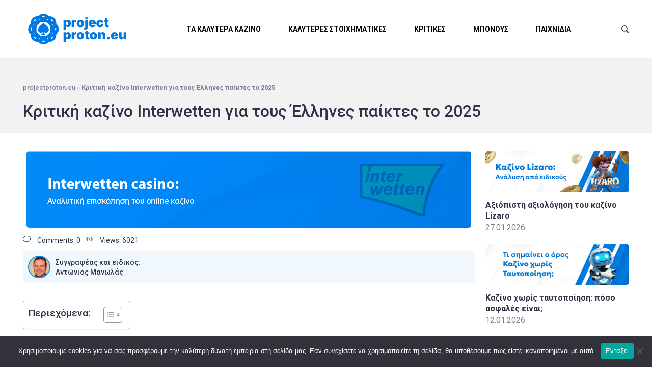

--- FILE ---
content_type: text/html; charset=UTF-8
request_url: https://www.projectproton.eu/interwetten/
body_size: 28264
content:
<!DOCTYPE html>
<html lang="el">
<head>
    <meta charset="UTF-8"/>
    <meta http-equiv="X-UA-Compatible" content="IE=edge"/>
    <meta name="viewport" content="width=device-width, initial-scale=1, maximum-scale=1"/>
    <link href="https://fonts.googleapis.com/css2?family=Roboto:wght@300;400;500;700;900&display=swap" rel="stylesheet">
    <meta name='robots' content='index, follow, max-image-preview:large, max-snippet:-1, max-video-preview:-1' />

	<!-- This site is optimized with the Yoast SEO Premium plugin v20.0 (Yoast SEO v26.6) - https://yoast.com/wordpress/plugins/seo/ -->
	<title>Interwetten casino κριτική: να παίξετε ή να μην παίξετε;</title><link rel="preload" data-rocket-preload as="image" href="https://www.projectproton.eu/wp-content/uploads/2025/11/logo_01.webp" fetchpriority="high">
	<meta name="description" content="Διαβάστε την ανεξάρτητη κριτική του ⚡️ Casino Interwetten. Γνώμη του ειδικού. Εδώ είναι όλες οι πληροφορίες για τα παιχνίδια και τα μπόνους που ανακαλύψαμε και αυτές θα σας εκπλήσσουν!" />
	<link rel="canonical" href="https://www.projectproton.eu/interwetten/" />
	<meta property="og:locale" content="el_GR" />
	<meta property="og:type" content="article" />
	<meta property="og:title" content="Interwetten casino κριτική: να παίξετε ή να μην παίξετε;" />
	<meta property="og:description" content="Διαβάστε την ανεξάρτητη κριτική του ⚡️ Casino Interwetten. Γνώμη του ειδικού. Εδώ είναι όλες οι πληροφορίες για τα παιχνίδια και τα μπόνους που ανακαλύψαμε και αυτές θα σας εκπλήσσουν!" />
	<meta property="og:url" content="https://www.projectproton.eu/interwetten/" />
	<meta property="og:site_name" content="projectproton.eu" />
	<meta property="article:published_time" content="2022-07-08T13:31:08+00:00" />
	<meta property="article:modified_time" content="2024-12-31T13:03:07+00:00" />
	<meta property="og:image" content="https://www.projectproton.eu/wp-content/uploads/2022/07/casino-interwetten.png" />
	<meta property="og:image:width" content="888" />
	<meta property="og:image:height" content="150" />
	<meta property="og:image:type" content="image/png" />
	<meta name="author" content="Ζωή" />
	<meta name="twitter:card" content="summary_large_image" />
	<meta name="twitter:label1" content="Συντάχθηκε από" />
	<meta name="twitter:data1" content="Ζωή" />
	<meta name="twitter:label2" content="Εκτιμώμενος χρόνος ανάγνωσης" />
	<meta name="twitter:data2" content="14 λεπτά" />
	<script type="application/ld+json" class="yoast-schema-graph">{"@context":"https://schema.org","@graph":[{"@type":"Article","@id":"https://www.projectproton.eu/interwetten/#article","isPartOf":{"@id":"https://www.projectproton.eu/interwetten/"},"author":{"name":"Ζωή","@id":"https://www.projectproton.eu/#/schema/person/3bfb75112b87c8222bddf7c703417481"},"headline":"Κριτική καζίνο Interwetten για τους Έλληνες παίκτες το 2025","datePublished":"2022-07-08T13:31:08+00:00","dateModified":"2024-12-31T13:03:07+00:00","mainEntityOfPage":{"@id":"https://www.projectproton.eu/interwetten/"},"wordCount":157,"publisher":{"@id":"https://www.projectproton.eu/#organization"},"image":{"@id":"https://www.projectproton.eu/interwetten/#primaryimage"},"thumbnailUrl":"https://www.projectproton.eu/wp-content/uploads/2022/07/casino-interwetten.png","articleSection":["Καζίνο"],"inLanguage":"el"},{"@type":"WebPage","@id":"https://www.projectproton.eu/interwetten/","url":"https://www.projectproton.eu/interwetten/","name":"Interwetten casino κριτική: να παίξετε ή να μην παίξετε;","isPartOf":{"@id":"https://www.projectproton.eu/#website"},"primaryImageOfPage":{"@id":"https://www.projectproton.eu/interwetten/#primaryimage"},"image":{"@id":"https://www.projectproton.eu/interwetten/#primaryimage"},"thumbnailUrl":"https://www.projectproton.eu/wp-content/uploads/2022/07/casino-interwetten.png","datePublished":"2022-07-08T13:31:08+00:00","dateModified":"2024-12-31T13:03:07+00:00","description":"Διαβάστε την ανεξάρτητη κριτική του ⚡️ Casino Interwetten. Γνώμη του ειδικού. Εδώ είναι όλες οι πληροφορίες για τα παιχνίδια και τα μπόνους που ανακαλύψαμε και αυτές θα σας εκπλήσσουν!","breadcrumb":{"@id":"https://www.projectproton.eu/interwetten/#breadcrumb"},"inLanguage":"el","potentialAction":[{"@type":"ReadAction","target":["https://www.projectproton.eu/interwetten/"]}]},{"@type":"ImageObject","inLanguage":"el","@id":"https://www.projectproton.eu/interwetten/#primaryimage","url":"https://www.projectproton.eu/wp-content/uploads/2022/07/casino-interwetten.png","contentUrl":"https://www.projectproton.eu/wp-content/uploads/2022/07/casino-interwetten.png","width":888,"height":150,"caption":"Interwetten Καζίνο Live"},{"@type":"BreadcrumbList","@id":"https://www.projectproton.eu/interwetten/#breadcrumb","itemListElement":[{"@type":"ListItem","position":1,"name":"projectproton.eu","item":"https://www.projectproton.eu/"},{"@type":"ListItem","position":2,"name":"Κριτική καζίνο Interwetten για τους Έλληνες παίκτες το 2025"}]},{"@type":"WebSite","@id":"https://www.projectproton.eu/#website","url":"https://www.projectproton.eu/","name":"projectproton.eu","description":"Όλα τα μυστικά για το online καζίνο","publisher":{"@id":"https://www.projectproton.eu/#organization"},"potentialAction":[{"@type":"SearchAction","target":{"@type":"EntryPoint","urlTemplate":"https://www.projectproton.eu/?s={search_term_string}"},"query-input":{"@type":"PropertyValueSpecification","valueRequired":true,"valueName":"search_term_string"}}],"inLanguage":"el"},{"@type":"Organization","@id":"https://www.projectproton.eu/#organization","name":"projectproton.eu","url":"https://www.projectproton.eu/","logo":{"@type":"ImageObject","inLanguage":"el","@id":"https://www.projectproton.eu/#/schema/logo/image/","url":"https://www.projectproton.eu/wp-content/uploads/2025/11/logo_01.webp","contentUrl":"https://www.projectproton.eu/wp-content/uploads/2025/11/logo_01.webp","width":220,"height":72,"caption":"projectproton.eu"},"image":{"@id":"https://www.projectproton.eu/#/schema/logo/image/"}},{"@type":"Person","@id":"https://www.projectproton.eu/#/schema/person/3bfb75112b87c8222bddf7c703417481","name":"Ζωή","image":{"@type":"ImageObject","inLanguage":"el","@id":"https://www.projectproton.eu/#/schema/person/image/","url":"https://secure.gravatar.com/avatar/3759129b5bc61a7e00489da9f571fb3bea705631349fb8abf2ea5910b36bd71d?s=96&d=mm&r=g","contentUrl":"https://secure.gravatar.com/avatar/3759129b5bc61a7e00489da9f571fb3bea705631349fb8abf2ea5910b36bd71d?s=96&d=mm&r=g","caption":"Ζωή"},"sameAs":["http://keelpno.gr"]}]}</script>
	<!-- / Yoast SEO Premium plugin. -->


<link rel="alternate" type="application/rss+xml" title="Ροή RSS &raquo; projectproton.eu" href="https://www.projectproton.eu/feed/" />
<link rel="alternate" type="application/rss+xml" title="Ροή Σχολίων &raquo; projectproton.eu" href="https://www.projectproton.eu/comments/feed/" />
<link rel="alternate" title="oEmbed (JSON)" type="application/json+oembed" href="https://www.projectproton.eu/wp-json/oembed/1.0/embed?url=https%3A%2F%2Fwww.projectproton.eu%2Finterwetten%2F" />
<link rel="alternate" title="oEmbed (XML)" type="text/xml+oembed" href="https://www.projectproton.eu/wp-json/oembed/1.0/embed?url=https%3A%2F%2Fwww.projectproton.eu%2Finterwetten%2F&#038;format=xml" />
<style id='wp-emoji-styles-inline-css' type='text/css'>

	img.wp-smiley, img.emoji {
		display: inline !important;
		border: none !important;
		box-shadow: none !important;
		height: 1em !important;
		width: 1em !important;
		margin: 0 0.07em !important;
		vertical-align: -0.1em !important;
		background: none !important;
		padding: 0 !important;
	}
/*# sourceURL=wp-emoji-styles-inline-css */
</style>
<style id='wp-block-library-inline-css' type='text/css'>
:root{--wp-block-synced-color:#7a00df;--wp-block-synced-color--rgb:122,0,223;--wp-bound-block-color:var(--wp-block-synced-color);--wp-editor-canvas-background:#ddd;--wp-admin-theme-color:#007cba;--wp-admin-theme-color--rgb:0,124,186;--wp-admin-theme-color-darker-10:#006ba1;--wp-admin-theme-color-darker-10--rgb:0,107,160.5;--wp-admin-theme-color-darker-20:#005a87;--wp-admin-theme-color-darker-20--rgb:0,90,135;--wp-admin-border-width-focus:2px}@media (min-resolution:192dpi){:root{--wp-admin-border-width-focus:1.5px}}.wp-element-button{cursor:pointer}:root .has-very-light-gray-background-color{background-color:#eee}:root .has-very-dark-gray-background-color{background-color:#313131}:root .has-very-light-gray-color{color:#eee}:root .has-very-dark-gray-color{color:#313131}:root .has-vivid-green-cyan-to-vivid-cyan-blue-gradient-background{background:linear-gradient(135deg,#00d084,#0693e3)}:root .has-purple-crush-gradient-background{background:linear-gradient(135deg,#34e2e4,#4721fb 50%,#ab1dfe)}:root .has-hazy-dawn-gradient-background{background:linear-gradient(135deg,#faaca8,#dad0ec)}:root .has-subdued-olive-gradient-background{background:linear-gradient(135deg,#fafae1,#67a671)}:root .has-atomic-cream-gradient-background{background:linear-gradient(135deg,#fdd79a,#004a59)}:root .has-nightshade-gradient-background{background:linear-gradient(135deg,#330968,#31cdcf)}:root .has-midnight-gradient-background{background:linear-gradient(135deg,#020381,#2874fc)}:root{--wp--preset--font-size--normal:16px;--wp--preset--font-size--huge:42px}.has-regular-font-size{font-size:1em}.has-larger-font-size{font-size:2.625em}.has-normal-font-size{font-size:var(--wp--preset--font-size--normal)}.has-huge-font-size{font-size:var(--wp--preset--font-size--huge)}.has-text-align-center{text-align:center}.has-text-align-left{text-align:left}.has-text-align-right{text-align:right}.has-fit-text{white-space:nowrap!important}#end-resizable-editor-section{display:none}.aligncenter{clear:both}.items-justified-left{justify-content:flex-start}.items-justified-center{justify-content:center}.items-justified-right{justify-content:flex-end}.items-justified-space-between{justify-content:space-between}.screen-reader-text{border:0;clip-path:inset(50%);height:1px;margin:-1px;overflow:hidden;padding:0;position:absolute;width:1px;word-wrap:normal!important}.screen-reader-text:focus{background-color:#ddd;clip-path:none;color:#444;display:block;font-size:1em;height:auto;left:5px;line-height:normal;padding:15px 23px 14px;text-decoration:none;top:5px;width:auto;z-index:100000}html :where(.has-border-color){border-style:solid}html :where([style*=border-top-color]){border-top-style:solid}html :where([style*=border-right-color]){border-right-style:solid}html :where([style*=border-bottom-color]){border-bottom-style:solid}html :where([style*=border-left-color]){border-left-style:solid}html :where([style*=border-width]){border-style:solid}html :where([style*=border-top-width]){border-top-style:solid}html :where([style*=border-right-width]){border-right-style:solid}html :where([style*=border-bottom-width]){border-bottom-style:solid}html :where([style*=border-left-width]){border-left-style:solid}html :where(img[class*=wp-image-]){height:auto;max-width:100%}:where(figure){margin:0 0 1em}html :where(.is-position-sticky){--wp-admin--admin-bar--position-offset:var(--wp-admin--admin-bar--height,0px)}@media screen and (max-width:600px){html :where(.is-position-sticky){--wp-admin--admin-bar--position-offset:0px}}

/*# sourceURL=wp-block-library-inline-css */
</style><style id='global-styles-inline-css' type='text/css'>
:root{--wp--preset--aspect-ratio--square: 1;--wp--preset--aspect-ratio--4-3: 4/3;--wp--preset--aspect-ratio--3-4: 3/4;--wp--preset--aspect-ratio--3-2: 3/2;--wp--preset--aspect-ratio--2-3: 2/3;--wp--preset--aspect-ratio--16-9: 16/9;--wp--preset--aspect-ratio--9-16: 9/16;--wp--preset--color--black: #000000;--wp--preset--color--cyan-bluish-gray: #abb8c3;--wp--preset--color--white: #ffffff;--wp--preset--color--pale-pink: #f78da7;--wp--preset--color--vivid-red: #cf2e2e;--wp--preset--color--luminous-vivid-orange: #ff6900;--wp--preset--color--luminous-vivid-amber: #fcb900;--wp--preset--color--light-green-cyan: #7bdcb5;--wp--preset--color--vivid-green-cyan: #00d084;--wp--preset--color--pale-cyan-blue: #8ed1fc;--wp--preset--color--vivid-cyan-blue: #0693e3;--wp--preset--color--vivid-purple: #9b51e0;--wp--preset--gradient--vivid-cyan-blue-to-vivid-purple: linear-gradient(135deg,rgb(6,147,227) 0%,rgb(155,81,224) 100%);--wp--preset--gradient--light-green-cyan-to-vivid-green-cyan: linear-gradient(135deg,rgb(122,220,180) 0%,rgb(0,208,130) 100%);--wp--preset--gradient--luminous-vivid-amber-to-luminous-vivid-orange: linear-gradient(135deg,rgb(252,185,0) 0%,rgb(255,105,0) 100%);--wp--preset--gradient--luminous-vivid-orange-to-vivid-red: linear-gradient(135deg,rgb(255,105,0) 0%,rgb(207,46,46) 100%);--wp--preset--gradient--very-light-gray-to-cyan-bluish-gray: linear-gradient(135deg,rgb(238,238,238) 0%,rgb(169,184,195) 100%);--wp--preset--gradient--cool-to-warm-spectrum: linear-gradient(135deg,rgb(74,234,220) 0%,rgb(151,120,209) 20%,rgb(207,42,186) 40%,rgb(238,44,130) 60%,rgb(251,105,98) 80%,rgb(254,248,76) 100%);--wp--preset--gradient--blush-light-purple: linear-gradient(135deg,rgb(255,206,236) 0%,rgb(152,150,240) 100%);--wp--preset--gradient--blush-bordeaux: linear-gradient(135deg,rgb(254,205,165) 0%,rgb(254,45,45) 50%,rgb(107,0,62) 100%);--wp--preset--gradient--luminous-dusk: linear-gradient(135deg,rgb(255,203,112) 0%,rgb(199,81,192) 50%,rgb(65,88,208) 100%);--wp--preset--gradient--pale-ocean: linear-gradient(135deg,rgb(255,245,203) 0%,rgb(182,227,212) 50%,rgb(51,167,181) 100%);--wp--preset--gradient--electric-grass: linear-gradient(135deg,rgb(202,248,128) 0%,rgb(113,206,126) 100%);--wp--preset--gradient--midnight: linear-gradient(135deg,rgb(2,3,129) 0%,rgb(40,116,252) 100%);--wp--preset--font-size--small: 13px;--wp--preset--font-size--medium: 20px;--wp--preset--font-size--large: 36px;--wp--preset--font-size--x-large: 42px;--wp--preset--spacing--20: 0.44rem;--wp--preset--spacing--30: 0.67rem;--wp--preset--spacing--40: 1rem;--wp--preset--spacing--50: 1.5rem;--wp--preset--spacing--60: 2.25rem;--wp--preset--spacing--70: 3.38rem;--wp--preset--spacing--80: 5.06rem;--wp--preset--shadow--natural: 6px 6px 9px rgba(0, 0, 0, 0.2);--wp--preset--shadow--deep: 12px 12px 50px rgba(0, 0, 0, 0.4);--wp--preset--shadow--sharp: 6px 6px 0px rgba(0, 0, 0, 0.2);--wp--preset--shadow--outlined: 6px 6px 0px -3px rgb(255, 255, 255), 6px 6px rgb(0, 0, 0);--wp--preset--shadow--crisp: 6px 6px 0px rgb(0, 0, 0);}:where(.is-layout-flex){gap: 0.5em;}:where(.is-layout-grid){gap: 0.5em;}body .is-layout-flex{display: flex;}.is-layout-flex{flex-wrap: wrap;align-items: center;}.is-layout-flex > :is(*, div){margin: 0;}body .is-layout-grid{display: grid;}.is-layout-grid > :is(*, div){margin: 0;}:where(.wp-block-columns.is-layout-flex){gap: 2em;}:where(.wp-block-columns.is-layout-grid){gap: 2em;}:where(.wp-block-post-template.is-layout-flex){gap: 1.25em;}:where(.wp-block-post-template.is-layout-grid){gap: 1.25em;}.has-black-color{color: var(--wp--preset--color--black) !important;}.has-cyan-bluish-gray-color{color: var(--wp--preset--color--cyan-bluish-gray) !important;}.has-white-color{color: var(--wp--preset--color--white) !important;}.has-pale-pink-color{color: var(--wp--preset--color--pale-pink) !important;}.has-vivid-red-color{color: var(--wp--preset--color--vivid-red) !important;}.has-luminous-vivid-orange-color{color: var(--wp--preset--color--luminous-vivid-orange) !important;}.has-luminous-vivid-amber-color{color: var(--wp--preset--color--luminous-vivid-amber) !important;}.has-light-green-cyan-color{color: var(--wp--preset--color--light-green-cyan) !important;}.has-vivid-green-cyan-color{color: var(--wp--preset--color--vivid-green-cyan) !important;}.has-pale-cyan-blue-color{color: var(--wp--preset--color--pale-cyan-blue) !important;}.has-vivid-cyan-blue-color{color: var(--wp--preset--color--vivid-cyan-blue) !important;}.has-vivid-purple-color{color: var(--wp--preset--color--vivid-purple) !important;}.has-black-background-color{background-color: var(--wp--preset--color--black) !important;}.has-cyan-bluish-gray-background-color{background-color: var(--wp--preset--color--cyan-bluish-gray) !important;}.has-white-background-color{background-color: var(--wp--preset--color--white) !important;}.has-pale-pink-background-color{background-color: var(--wp--preset--color--pale-pink) !important;}.has-vivid-red-background-color{background-color: var(--wp--preset--color--vivid-red) !important;}.has-luminous-vivid-orange-background-color{background-color: var(--wp--preset--color--luminous-vivid-orange) !important;}.has-luminous-vivid-amber-background-color{background-color: var(--wp--preset--color--luminous-vivid-amber) !important;}.has-light-green-cyan-background-color{background-color: var(--wp--preset--color--light-green-cyan) !important;}.has-vivid-green-cyan-background-color{background-color: var(--wp--preset--color--vivid-green-cyan) !important;}.has-pale-cyan-blue-background-color{background-color: var(--wp--preset--color--pale-cyan-blue) !important;}.has-vivid-cyan-blue-background-color{background-color: var(--wp--preset--color--vivid-cyan-blue) !important;}.has-vivid-purple-background-color{background-color: var(--wp--preset--color--vivid-purple) !important;}.has-black-border-color{border-color: var(--wp--preset--color--black) !important;}.has-cyan-bluish-gray-border-color{border-color: var(--wp--preset--color--cyan-bluish-gray) !important;}.has-white-border-color{border-color: var(--wp--preset--color--white) !important;}.has-pale-pink-border-color{border-color: var(--wp--preset--color--pale-pink) !important;}.has-vivid-red-border-color{border-color: var(--wp--preset--color--vivid-red) !important;}.has-luminous-vivid-orange-border-color{border-color: var(--wp--preset--color--luminous-vivid-orange) !important;}.has-luminous-vivid-amber-border-color{border-color: var(--wp--preset--color--luminous-vivid-amber) !important;}.has-light-green-cyan-border-color{border-color: var(--wp--preset--color--light-green-cyan) !important;}.has-vivid-green-cyan-border-color{border-color: var(--wp--preset--color--vivid-green-cyan) !important;}.has-pale-cyan-blue-border-color{border-color: var(--wp--preset--color--pale-cyan-blue) !important;}.has-vivid-cyan-blue-border-color{border-color: var(--wp--preset--color--vivid-cyan-blue) !important;}.has-vivid-purple-border-color{border-color: var(--wp--preset--color--vivid-purple) !important;}.has-vivid-cyan-blue-to-vivid-purple-gradient-background{background: var(--wp--preset--gradient--vivid-cyan-blue-to-vivid-purple) !important;}.has-light-green-cyan-to-vivid-green-cyan-gradient-background{background: var(--wp--preset--gradient--light-green-cyan-to-vivid-green-cyan) !important;}.has-luminous-vivid-amber-to-luminous-vivid-orange-gradient-background{background: var(--wp--preset--gradient--luminous-vivid-amber-to-luminous-vivid-orange) !important;}.has-luminous-vivid-orange-to-vivid-red-gradient-background{background: var(--wp--preset--gradient--luminous-vivid-orange-to-vivid-red) !important;}.has-very-light-gray-to-cyan-bluish-gray-gradient-background{background: var(--wp--preset--gradient--very-light-gray-to-cyan-bluish-gray) !important;}.has-cool-to-warm-spectrum-gradient-background{background: var(--wp--preset--gradient--cool-to-warm-spectrum) !important;}.has-blush-light-purple-gradient-background{background: var(--wp--preset--gradient--blush-light-purple) !important;}.has-blush-bordeaux-gradient-background{background: var(--wp--preset--gradient--blush-bordeaux) !important;}.has-luminous-dusk-gradient-background{background: var(--wp--preset--gradient--luminous-dusk) !important;}.has-pale-ocean-gradient-background{background: var(--wp--preset--gradient--pale-ocean) !important;}.has-electric-grass-gradient-background{background: var(--wp--preset--gradient--electric-grass) !important;}.has-midnight-gradient-background{background: var(--wp--preset--gradient--midnight) !important;}.has-small-font-size{font-size: var(--wp--preset--font-size--small) !important;}.has-medium-font-size{font-size: var(--wp--preset--font-size--medium) !important;}.has-large-font-size{font-size: var(--wp--preset--font-size--large) !important;}.has-x-large-font-size{font-size: var(--wp--preset--font-size--x-large) !important;}
/*# sourceURL=global-styles-inline-css */
</style>

<style id='classic-theme-styles-inline-css' type='text/css'>
/*! This file is auto-generated */
.wp-block-button__link{color:#fff;background-color:#32373c;border-radius:9999px;box-shadow:none;text-decoration:none;padding:calc(.667em + 2px) calc(1.333em + 2px);font-size:1.125em}.wp-block-file__button{background:#32373c;color:#fff;text-decoration:none}
/*# sourceURL=/wp-includes/css/classic-themes.min.css */
</style>
<link rel='stylesheet' id='cookie-notice-front-css' href='https://www.projectproton.eu/wp-content/plugins/cookie-notice/css/front.min.css?ver=2.5.11' type='text/css' media='all' />
<link rel='stylesheet' id='daftplug-instantify-amp-public-css' href='https://www.projectproton.eu/wp-content/plugins/daftplug-instantify/amp/public/assets/css/style-amp.min.css?ver=7.6' type='text/css' media='all' />
<link rel='stylesheet' id='daftplug-instantify-public-css' href='https://www.projectproton.eu/wp-content/plugins/daftplug-instantify/public/assets/css/style-public.min.css?ver=7.6' type='text/css' media='all' />
<link rel='stylesheet' id='wpa-css-css' href='https://www.projectproton.eu/wp-content/plugins/honeypot/includes/css/wpa.css?ver=2.3.04' type='text/css' media='all' />
<link rel='stylesheet' id='more-widgets-front-css' href='https://www.projectproton.eu/wp-content/plugins/more-widgets/assets/css/more-widgets-front.css?ver=1.1' type='text/css' media='all' />
<link rel='stylesheet' id='trpc-clickable-ls-css-css' href='https://www.projectproton.eu/wp-content/plugins/trpc-clickable-ls/assets/css/trpc-clickable-ls.css?ver=1.0.0' type='text/css' media='all' />
<link rel='stylesheet' id='ez-toc-css' href='https://www.projectproton.eu/wp-content/plugins/easy-table-of-contents/assets/css/screen.min.css?ver=2.0.80' type='text/css' media='all' />
<style id='ez-toc-inline-css' type='text/css'>
div#ez-toc-container .ez-toc-title {font-size: 120%;}div#ez-toc-container .ez-toc-title {font-weight: 500;}div#ez-toc-container ul li , div#ez-toc-container ul li a {font-size: 95%;}div#ez-toc-container ul li , div#ez-toc-container ul li a {font-weight: 500;}div#ez-toc-container nav ul ul li {font-size: 90%;}.ez-toc-box-title {font-weight: bold; margin-bottom: 10px; text-align: center; text-transform: uppercase; letter-spacing: 1px; color: #666; padding-bottom: 5px;position:absolute;top:-4%;left:5%;background-color: inherit;transition: top 0.3s ease;}.ez-toc-box-title.toc-closed {top:-25%;}
.ez-toc-container-direction {direction: ltr;}.ez-toc-counter ul{counter-reset: item ;}.ez-toc-counter nav ul li a::before {content: counters(item, '.', decimal) '. ';display: inline-block;counter-increment: item;flex-grow: 0;flex-shrink: 0;margin-right: .2em; float: left; }.ez-toc-widget-direction {direction: ltr;}.ez-toc-widget-container ul{counter-reset: item ;}.ez-toc-widget-container nav ul li a::before {content: counters(item, '.', decimal) '. ';display: inline-block;counter-increment: item;flex-grow: 0;flex-shrink: 0;margin-right: .2em; float: left; }
/*# sourceURL=ez-toc-inline-css */
</style>
<link rel='stylesheet' id='azart-main-css-css' href='https://www.projectproton.eu/wp-content/themes/azart/style.css' type='text/css' media='all' />
<link rel='stylesheet' id='azart-normalize-css-css' href='https://www.projectproton.eu/wp-content/themes/azart/assets/css/normalize.css' type='text/css' media='all' />
<script type="text/javascript" id="cookie-notice-front-js-before">
/* <![CDATA[ */
var cnArgs = {"ajaxUrl":"https:\/\/www.projectproton.eu\/wp-admin\/admin-ajax.php","nonce":"cc9e777cd0","hideEffect":"fade","position":"bottom","onScroll":false,"onScrollOffset":100,"onClick":false,"cookieName":"cookie_notice_accepted","cookieTime":2592000,"cookieTimeRejected":2592000,"globalCookie":false,"redirection":false,"cache":true,"revokeCookies":false,"revokeCookiesOpt":"automatic"};

//# sourceURL=cookie-notice-front-js-before
/* ]]> */
</script>
<script type="text/javascript" src="https://www.projectproton.eu/wp-content/plugins/cookie-notice/js/front.min.js?ver=2.5.11" id="cookie-notice-front-js"></script>
<script type="text/javascript" src="https://www.projectproton.eu/wp-includes/js/jquery/jquery.min.js?ver=3.7.1" id="jquery-core-js"></script>
<script type="text/javascript" src="https://www.projectproton.eu/wp-includes/js/jquery/jquery-migrate.min.js?ver=3.4.1" id="jquery-migrate-js"></script>
<link rel="https://api.w.org/" href="https://www.projectproton.eu/wp-json/" /><link rel="alternate" title="JSON" type="application/json" href="https://www.projectproton.eu/wp-json/wp/v2/posts/1021" /><link rel="EditURI" type="application/rsd+xml" title="RSD" href="https://www.projectproton.eu/xmlrpc.php?rsd" />
<meta name="generator" content="WordPress 6.9" />
<link rel='shortlink' href='https://www.projectproton.eu/?p=1021' />
<script type="text/javascript">
           var ajaxurl = "https://www.projectproton.eu/wp-admin/admin-ajax.php";
         </script><link rel="amphtml" href="https://www.projectproton.eu/interwetten/amp/"><link rel="icon" href="https://www.projectproton.eu/wp-content/uploads/2025/11/favicon_01.ico" sizes="32x32" />
<link rel="icon" href="https://www.projectproton.eu/wp-content/uploads/2025/11/favicon_01.ico" sizes="192x192" />
<link rel="apple-touch-icon" href="https://www.projectproton.eu/wp-content/uploads/2025/11/favicon_01.ico" />
<meta name="msapplication-TileImage" content="https://www.projectproton.eu/wp-content/uploads/2025/11/favicon_01.ico" />
		<style type="text/css" id="wp-custom-css">
			body.home h1 {
  text-align: center;
}

.azart-col-12 {
    max-width: 880px;
    margin: auto;
}

h1, h2, h3, h4, h5, h6 {
    margin-left: 0;
}

.azart-header {
    border-top: 0;
}

.nctaitem {
    display: grid;
    grid-template-columns: 2fr 6fr 3fr;
    position: relative;
	  margin: 20px 0;
    background-color: #fff;
    border-radius: 6px;
    box-shadow: 0 4px 16px rgba(3,44,81,.2);
}

.nctac1 {
    position: relative;
    display: flex;
    align-items: center;
    justify-content: center;
    flex-shrink: 0;
	  border-radius: 6px;
}
.nctac2 {
    padding: 20px;
}
span.namencta {
    font-size: 19px;
    font-weight: 600;
}
.nctaname {
    display: flex;
    align-items: center;
	    column-gap: 15px;
}
.nctaflag {
    background: #f6f7f6;
    border-radius: 3px;
    padding: 5px 6px 0px 3px;
}
.nctascore {
    background: #f6f7f6;
    border-radius: 3px;
    padding: 5px 6px 0px 3px;
    font-size: 16px;
    font-weight: 900;
}
.nctapromohead {
    font-size: 14px;
    font-weight: 600;
}
.nctapromotext {
    font-size: 19px;
    font-weight: 800;
    margin-top: 4px;
}
.nctabonus {border: 1px dotted #e9e9e9;
    border-radius: 6px;
    padding: 8px 5px 5px 9px;
    margin: 7px 0;}
.nctac3 {
display: flex;
    flex-direction: column;
    align-items: center;
    justify-content: center;
}
a.nctareadmore {
    background-size: cover !important;
    color: #fff !important;
    font-size: 14px !important;
    font-weight: 700 !important;
    padding-top: 12px !important;
    padding-right: 25px !important;
    padding-bottom: 10px !important;
    padding-left: 25px !important;
    border-radius: 5px !important;
    box-shadow: 0 3px 0 0 #333 !important;
	width:40%;
	text-align:center;
	margin-top:20px;
	background-image:  repeating-radial-gradient(circle at 0 0, transparent 0, #444 5px), repeating-linear-gradient(#333, #444);
background-color: #333;
	
}
a.nctaplaynow {
		transition:all 0.2s;
cursor: pointer;
    color: #fff!important;
    background: #f64ecb;
    padding: 15px 20px;
    border-radius: 6px;
    font-size: 18px;
    font-weight: 800!important;
    width: 65%;
    display: block;
    background-image: linear-gradient(90deg,#50b500,#88bd19 52%,#50b500);
   box-shadow: 0 1px 1px 0px rgba(152,184,22,12%), 0 1px 2px 0 rgba(144,184,22,24%), 0 2px 4px -1px rgba(24,82,10,12%), 0 0 1px 0 rgba(99,184,22,24%);
	text-align:center;
background-image:  repeating-radial-gradient(circle at 0 0, transparent 0, #4cb038 5px), repeating-linear-gradient(#44b92a, #44b92a);
background-color: #4cb038;
}

a.nctaplaynow:hover {
margin-top:0;
	transition:all 0.2s;
	 box-shadow: 0 8px 8px -4px rgba(152,184,22,12%), 0 16px 24px 0 rgba(144,184,22,24%), 0 2px 4px -1px rgba(24,82,10,12%), 0 0 1px 0 rgba(99,184,22,24%);
	padding: 17px 22px;

}

.nctabot {
    display: grid;
    grid-template-columns: 3fr 3fr 3fr;
    position: relative;
    grid-column-gap: 10px;
    margin-top: 10px;
	word-break: break-all;
}
.nctaexperts, .nctawtime, .nctacount {
    border-radius: 6px;
    font-size: 12px;
    padding: 10px;
    box-shadow: 0 1px 5px rgba(3,44,81,.1);
}
span.ntcabig {
    display: block;
    font-size: 15px;
    font-weight: 800;
}

.article-smallauthor {
    background: #f1f8fd;
    width: 100%;
    display: flex;
    border-radius: 5px;
    padding: 10px 10px 4px 10px;
    margin-top: 10px;	
	  align-items: center;
}

.smallauthor-image img {
	  margin-right: 10px;
    border: 2px solid #008cf7;
    border-radius: 25px;
}

.smallauthor {    
	  font-size: 14px;
    font-weight: 500;
    margin-top: -4px;
}

@media screen and (max-width: 768px) {

	.nctaitem {
    display: flex;
    flex-direction: column;
    padding-bottom: 25px;
	}
	
table {
    display: block;
    overflow-x: auto;
}
	}

ul.dropdown-lang li {
    display: flex;
    align-items: center;
    column-gap: 5px;
	  margin-bottom:10px;
}


.azart-col-9 a {
   color: #007bff;
	 font-weight: 600;
}
.azart-col-9 a:hover {
    text-decoration: underline;
	  color: #fc275a;
}

span.lhl.mejor {
    position: relative;
    z-index: 1;
    width: 135px;
    height: 36px;
    display: inline-flex;
    justify-content: center;
    align-items: center;
    color: #fff;
    font-weight: 500;
    font-size: 14px;
    line-height: 1.14286;
    text-align: center;
    -webkit-user-select: none;
    -moz-user-select: none;
    -ms-user-select: none;
    user-select: none;
    background: #2fcf73;
    border-radius: 5px;
    width: 165px;
    height: 45px;
    font-size: 16px;
	cursor:pointer;
}



.top_rating_item {
        border-bottom: 1px solid #eee;
    margin: 7px 0;
    display: inline-block;
    width: 100%;
}
.product_image_col {
    width: 25%;
	    text-align: center;
    float: left;
}
.product_image_col img {
    border-radius: 10px;
	max-height:60px;
}
.product_image_col p {
 margin-top:0;
	margin-bottom:5px;
}
.desc_col {
    width: 25%;
    float: left;
    height: 110px;
    text-align: center;
    padding-top: 0;
}
.desc_col h3 {
    padding: 0;
    margin: 0;
}
.desc_col h3 a {
	color: #753bae !important;
	text-decoration:none !important;
}

.negativ {
    color: #e24c4b;
    font-size: 12px;
    font-weight: 600;
    display: inline-flex;
    align-items: center;
}

.negativ img {
    margin-right: 5px;
}

.rating_col {
    width: 25%;
    float: left;
    text-align: center;
    height: 80px;
    padding-top: 0;
}
.score.square_score {
       background: #8ddf0c;
    color: #fff;
    text-align: center;
    font-size: 24px;
    font-weight: bold;
    padding: 10px 20px;
    display: inline-block;
    border-radius: 30px;
}

.score.square_score_red {
    background: #e24c4b;
    color: #fff;
    text-align: center;
    font-size: 13px;
    font-weight: bold;
    padding: 10px 20px;
    display: inline-block;
    border-radius: 30px;
}

.buttons_col {
    width: 25%;
    float: left;
    text-align: center;
    padding-top: 0;
}
span.rank_count {
    position: absolute;
    left: 1px;
    top: 124px;
    background: #6256aa;
    color: #fff;
    border-radius: 20px;
    padding: 3px 13px;
}
span.lhl.maskbut {
    cursor: pointer;
    background: #0086F6;
    padding: 10px 15px;
    border-radius: 10px;
    color: #fff;
    font-weight: 700;
    box-shadow: -1px 6px 19px rgb(139 59 174 / 30%);
    display: block;
    text-align: center;
    width: 50%;
    margin: 15px auto;
}
span.lhl.maskbut:hover {
	transition:1s;
	box-shadow: -1px 6px 19px rgb(139 59 174 / 55%);
}

p.t_name {
    font-size: 11px;
    color: #777;
    line-height: 12px;
}

p.t_big {
    font-size: 18px;
    font-weight: 700;
    line-height: 16px;
}

.t_devices img {
    display: inline-block;
    margin: 7px;
}

.t_pays img {
    display: inline-block;
    margin: 7px;
}

@media screen and (max-width: 768px) {
	.product_image_col {
    width: 100%;
}
	.desc_col {
    width: 33%;
}
	.rating_col {
    width: 33%;
		height:auto;
}
	.buttons_col {
		width: 33%;
	}
	p.t_big {
    font-size: 14px;
    font-weight: 700;
    line-height: 14px;
}
	.alignleft {
		display: block;
    float: inherit;
		padding: 8px 30px 20px 30px;
}

.alignright {
	 display: block;
    float: inherit;
	  padding: 8px 30px 20px 30px;
}
}

/*mobile icon block*/
.mobile-icon-block {
  display: flex;
  align-items: center;
  justify-content: flex-start;
  margin: 20px 0;
}
.item-mobile-icon-block {
  margin: 0 20px;
}
.item-mobile-icon-block img {
  border-radius: 50%;
}
.text-mobile-icon-block {
  padding: 10px;
  text-align: center;
}
.img-mobile-icon-block {
  margin: 0 20px;
}

@media screen and (max-width: 768px) {
	.mobile-icon-block {
		display: inline-block;align-content
	}
}
/*end mobile icon block*/

/*author block*/
#article-author {
  float: left;
  width: 100%;
  margin: 20px 0;
  border: 1px solid #efebeb;
  background-color: #f1f3f4;
  padding: 10px 5px;
}
#author-image {
  float: left;
	display: inline-block;
  vertical-align: middle;
  height: 100%;
  border: 1px solid #d9d9d9;
  background-color: #ffffff;
  margin-right: 10px;
  padding: 5px;
}

.author {
  color: #000000;
  font-weight: 600;
  font-size: 16px;
  letter-spacing: -1px;
  margin-bottom: 10px;
}

span.author {
	  color: #2e3246;
		font-weight: 400;
	  font-size: 15px;
}
/*End author block*/
 

/*Blok slots*/
.block-slots {
    display: flex;
}
.one-slots {
	margin: 0 20px;
	width: 33%;
}

.one-slots a {
  box-shadow:none;
	font-size: 15px;
}
.one-slots a:hover{
  box-shadow: none;
}

.slot-buton {
    display: block;
    padding: 12px 2px;
    margin-top: 10px;
    font-weight: 600;
    font-size: .8em;
    line-height: 1.25em;
    color: #fff !important;
    cursor: pointer;
    border-radius: 3px;
    background-color: #E81F1B;
	  text-align:center;
	width: 100%;
}

@media screen and (max-width: 768px) {
.block-slots {
    display: block;
}
.one-slots {
   width: 75%;
   margin: 0 auto;
	 text-align: center;
}
.slot-buton {
	 font-size: 1.1em;
	 margin: 20px 0 30px;
	}
}
/*end Blok slots*/

a.lhl.maskbut {
    cursor: pointer;
    background: #0086F6;
    padding: 10px 15px;
    border-radius: 10px;
    color: #fff;
    font-weight: 700;
    box-shadow: -1px 6px 19px rgb(139 59 174 / 30%);
    display: block;
    text-align: center;
    width: 50%;
    margin: 15px auto;
}
a.lhl.maskbut:hover {
	transition:1s;
	box-shadow: -1px 6px 19px rgb(139 59 174 / 55%);
}

.azart-holder-col-9 table a {
    color: #002aff;
}
.azart-holder-col-9 table a:hover {
    color: #002aff;
	text-decoration: underline;
}

/* mob menu style */

@media (max-width: 991px) {

  .azart-nav {
    font-size: 16px;
    line-height: 1.3;
  }

  .azart-nav > ul > li > a {
    padding: 10px 0;
    min-height: 44px;
    display: flex;
    align-items: center;
  }

  .azart-nav > ul > li.menu-item-has-children,
  .azart-nav > ul > li.has-child {
    display: grid;
    grid-template-columns: 1fr 44px;
    column-gap: 8px;
    align-items: center;

    border-bottom: 1px solid rgba(0,0,0,.08);
  }

  .azart-nav > ul > li.menu-item-has-children > a,
  .azart-nav > ul > li.has-child > a {
    min-width: 0;
    overflow-wrap: anywhere;
  }

  .azart-nav > ul > li.menu-item-has-children > .azart-nav__li-btn,
  .azart-nav > ul > li.has-child > .azart-nav__li-btn {
    width: 44px;
    height: 44px;
    min-width: 44px;
    min-height: 44px;

    padding: 0 !important;
    display: inline-flex;
    align-items: center;
    justify-content: center;

    justify-self: end;
    cursor: pointer;
    touch-action: manipulation;
    -webkit-tap-highlight-color: transparent;

    border-radius: 10px;
    background: rgba(0,0,0,.06);
    border: 1px solid rgba(0,0,0,.08);
  }

  .azart-nav > ul > li.menu-item-has-children > .azart-nav__li-btn:active,
  .azart-nav > ul > li.has-child > .azart-nav__li-btn:active {
    background: rgba(0,0,0,.12);
  }

  .azart-nav > ul > li.menu-item-has-children > .azart-nav__li-btn svg,
  .azart-nav > ul > li.has-child > .azart-nav__li-btn svg {
    width: 14px;
    height: 14px;
    display: block;
    pointer-events: none;
  }

  .azart-nav > ul > li.menu-item-has-children > ul,
  .azart-nav > ul > li.has-child > ul {
    grid-column: 1 / -1;
    width: 100%;
  }

  .azart-nav > ul > li:not(.menu-item-has-children):not(.has-child) > a {
    overflow-wrap: anywhere;
  }
}


.azart-foot .textwidget img {
	max-width: 100px;
}
		</style>
		<style id="rocket-lazyrender-inline-css">[data-wpr-lazyrender] {content-visibility: auto;}</style><meta name="generator" content="WP Rocket 3.17.3.1" data-wpr-features="wpr_automatic_lazy_rendering wpr_oci" /></head>
<body class="wp-singular post-template-default single single-post postid-1021 single-format-standard wp-custom-logo wp-theme-azart azart_theme cookies-not-set">
	<!-- Yandex.Metrika counter -->
<script type="text/javascript" >
   (function(m,e,t,r,i,k,a){m[i]=m[i]||function(){(m[i].a=m[i].a||[]).push(arguments)};
   m[i].l=1*new Date();
   for (var j = 0; j < document.scripts.length; j++) {if (document.scripts[j].src === r) { return; }}
   k=e.createElement(t),a=e.getElementsByTagName(t)[0],k.async=1,k.src=r,a.parentNode.insertBefore(k,a)})
   (window, document, "script", "https://mc.yandex.ru/metrika/tag.js", "ym");

   ym(94077451, "init", {
        clickmap:true,
        trackLinks:true,
        accurateTrackBounce:true,
        webvisor:true
   });
</script>
<noscript><div><img src="https://mc.yandex.ru/watch/94077451" style="position:absolute; left:-9999px;" alt="" /></div></noscript>
<!-- /Yandex.Metrika counter -->	

	
<div class="azart-wrapper">
    <div class="azart-top">
        <header class="azart-header ">
            <div class="azart-header__content--clone"></div>
            <div class="azart-header__content">
                <div  class="azart-container">
                    <div  class="azart-row">
                        <div class="azart-col">
                            <div class="azart-header__box">
                                <div class="azart-hamburger hamburger--js"><span></span></div>
                                34f82c311e1e5be050647062e3d495e0<a  class="azart-logo" href="https://www.projectproton.eu/" title="projectproton.eu"><img fetchpriority="high" src="https://www.projectproton.eu/wp-content/uploads/2025/11/logo_01.webp" alt="projectproton.eu"></a>                                <nav class="azart-nav">
                                    <ul id="menu-main-menu" class="menu"><li id="menu-item-7476" class="menu-item menu-item-type-post_type menu-item-object-post menu-item-has-children menu-item-7476"><a href="https://www.projectproton.eu/%cf%84%ce%b1-%ce%ba%ce%b1%ce%bb%cf%85%cf%84%ce%b5%cf%81%ce%b1-online-casino/">ΤΑ ΚΑΛΥΤΕΡΑ ΚΑΖΙΝΟ</a>
<ul class="sub-menu">
	<li id="menu-item-7475" class="menu-item menu-item-type-post_type menu-item-object-post menu-item-7475"><a href="https://www.projectproton.eu/%cf%84%ce%b1-%ce%ba%ce%b1%ce%bb%cf%85%cf%84%ce%b5%cf%81%ce%b1-%ce%be%ce%b5%ce%bd%ce%b1-online-casino/">Ξένα καζίνο</a></li>
	<li id="menu-item-4696" class="menu-item menu-item-type-post_type menu-item-object-post menu-item-4696"><a href="https://www.projectproton.eu/new-casino/">Νέα Καζίνο</a></li>
	<li id="menu-item-7442" class="menu-item menu-item-type-post_type menu-item-object-post menu-item-7442"><a href="https://www.projectproton.eu/kazino-choris-taftopoiisi/">Καζίνο Χωρίς Ταυτοποίηση</a></li>
	<li id="menu-item-7459" class="menu-item menu-item-type-custom menu-item-object-custom menu-item-7459"><a href="#">Ευρωπαϊκά Καζίνο</a></li>
</ul>
</li>
<li id="menu-item-7460" class="menu-item menu-item-type-post_type menu-item-object-post menu-item-has-children menu-item-7460"><a href="https://www.projectproton.eu/kalyteres-stoichimatikes-etairies/">Καλύτερες Στοιχηματικές</a>
<ul class="sub-menu">
	<li id="menu-item-7461" class="menu-item menu-item-type-post_type menu-item-object-post menu-item-7461"><a href="https://www.projectproton.eu/stoichimatikes-etairies-choris-taftop/">Στοιχηματικές Χωρίς Ταυτοποίηση</a></li>
	<li id="menu-item-7462" class="menu-item menu-item-type-post_type menu-item-object-post menu-item-7462"><a href="https://www.projectproton.eu/xenes-stoichimatikes-etairies/">Ξένες Στοιχηματικές Εταιρείες</a></li>
</ul>
</li>
<li id="menu-item-7463" class="menu-item menu-item-type-custom menu-item-object-custom menu-item-has-children menu-item-7463"><a href="#">Κριτικές</a>
<ul class="sub-menu">
	<li id="menu-item-7477" class="menu-item menu-item-type-post_type menu-item-object-post menu-item-7477"><a href="https://www.projectproton.eu/bassbet-casino/">BassBet</a></li>
	<li id="menu-item-7465" class="menu-item menu-item-type-post_type menu-item-object-post menu-item-7465"><a href="https://www.projectproton.eu/bethall-casino/">Bethall</a></li>
	<li id="menu-item-7478" class="menu-item menu-item-type-post_type menu-item-object-post menu-item-7478"><a href="https://www.projectproton.eu/bigclash-casino/">Bigclash</a></li>
	<li id="menu-item-7479" class="menu-item menu-item-type-post_type menu-item-object-post menu-item-7479"><a href="https://www.projectproton.eu/efbet-casino/">Efbet</a></li>
	<li id="menu-item-7468" class="menu-item menu-item-type-custom menu-item-object-custom menu-item-7468"><a href="#">Gransino</a></li>
	<li id="menu-item-7469" class="menu-item menu-item-type-post_type menu-item-object-post menu-item-7469"><a href="https://www.projectproton.eu/holyluck-casino/">Holyluck</a></li>
	<li id="menu-item-7470" class="menu-item menu-item-type-post_type menu-item-object-post menu-item-7470"><a href="https://www.projectproton.eu/leon-casino/">Leon</a></li>
	<li id="menu-item-7471" class="menu-item menu-item-type-custom menu-item-object-custom menu-item-7471"><a href="https://www.projectproton.eu/lizaro-casino/">Lizaro</a></li>
	<li id="menu-item-7472" class="menu-item menu-item-type-post_type menu-item-object-post menu-item-7472"><a href="https://www.projectproton.eu/onlyspins-casino/">Onlyspins</a></li>
	<li id="menu-item-7473" class="menu-item menu-item-type-custom menu-item-object-custom menu-item-7473"><a href="#">Superbet</a></li>
	<li id="menu-item-7474" class="menu-item menu-item-type-custom menu-item-object-custom menu-item-7474"><a href="#">Unibet</a></li>
</ul>
</li>
<li id="menu-item-7480" class="menu-item menu-item-type-post_type menu-item-object-post menu-item-has-children menu-item-7480"><a href="https://www.projectproton.eu/%ce%bc%cf%80%cf%8c%ce%bd%ce%bf%cf%85%cf%82-%ce%ba%ce%b1%ce%b6%ce%af%ce%bd%ce%bf/">Μπόνους</a>
<ul class="sub-menu">
	<li id="menu-item-7481" class="menu-item menu-item-type-post_type menu-item-object-post menu-item-7481"><a href="https://www.projectproton.eu/no-deposit-bonus-casino/">Μπόνους Εγγραφής Χωρίς Κατάθεση</a></li>
	<li id="menu-item-7482" class="menu-item menu-item-type-post_type menu-item-object-post menu-item-7482"><a href="https://www.projectproton.eu/free-spins/">Free Spins Χωρίς Κατάθεση</a></li>
	<li id="menu-item-7483" class="menu-item menu-item-type-post_type menu-item-object-post menu-item-7483"><a href="https://www.projectproton.eu/welcome-bonus/">Καζίνο με Μπόνους Καλωσορίσματος</a></li>
</ul>
</li>
<li id="menu-item-7484" class="menu-item menu-item-type-custom menu-item-object-custom menu-item-has-children menu-item-7484"><a href="#">Παιχνίδια</a>
<ul class="sub-menu">
	<li id="menu-item-7485" class="menu-item menu-item-type-post_type menu-item-object-post menu-item-7485"><a href="https://www.projectproton.eu/best-poker-sites/">Πόκερ</a></li>
	<li id="menu-item-7486" class="menu-item menu-item-type-post_type menu-item-object-post menu-item-7486"><a href="https://www.projectproton.eu/%ce%bc%cf%80%ce%b1%ce%ba%ce%b1%cf%81%ce%b1/">Μπακαρά</a></li>
	<li id="menu-item-7487" class="menu-item menu-item-type-post_type menu-item-object-post menu-item-7487"><a href="https://www.projectproton.eu/blackjack/">Blackjack</a></li>
	<li id="menu-item-7488" class="menu-item menu-item-type-post_type menu-item-object-post menu-item-7488"><a href="https://www.projectproton.eu/bingo/">Μπίνγκο</a></li>
	<li id="menu-item-7489" class="menu-item menu-item-type-post_type menu-item-object-post menu-item-7489"><a href="https://www.projectproton.eu/kino/">Κίνο</a></li>
	<li id="menu-item-7490" class="menu-item menu-item-type-post_type menu-item-object-post menu-item-7490"><a href="https://www.projectproton.eu/%ce%be%cf%85%cf%83%cf%84%cf%8c/">Κάρτες ξυστό</a></li>
	<li id="menu-item-7491" class="menu-item menu-item-type-post_type menu-item-object-post menu-item-7491"><a href="https://www.projectproton.eu/roulette-online/">Ρουλετα</a></li>
</ul>
</li>
</ul>                                </nav>
                                <div class="azart-search-toggle azart-search-toggle--js">
                                    <svg class="svg svg--search ">
                                        <use xlink:href="https://www.projectproton.eu/wp-content/themes/azart/assets/img/sprite.svg#search"></use>
                                    </svg>
                                </div>
                            </div>
                        </div>
                    </div>
                </div>
            </div>
            <div class="azart-search-popup">
    <div class="azart-search-popup__close">
        <svg class="svg svg--cross ">
            <use xlink:href="https://www.projectproton.eu/wp-content/themes/azart/assets/img/sprite.svg#cross"></use>
        </svg>
    </div>
    <form class="azart-form" role="search" method="get" action="https://www.projectproton.eu/">
        <div class="azart-form__field">
            <input type="search" value="" name="s"
                   placeholder="Enter keyword...">
        </div>
    </form>
</div>        </header>
    </div>    <div class="azart-top azart-top--darken">
        <div class="azart-casino-box azart-casino-box--bggrey">
            <div  class="azart-container">
                <div class="azart-row azart-row--aic">
                    <div class="azart-col">
                        <div class="breadcrumbs"><ul><span><span><a href="https://www.projectproton.eu/">projectproton.eu</a></span> » <span class="breadcrumb_last" aria-current="page"><strong>Κριτική καζίνο Interwetten για τους Έλληνες παίκτες το 2025</strong></span></span></ul></div>                        <h1>Κριτική καζίνο Interwetten για τους Έλληνες παίκτες το 2025</h1>
                                            </div>
                </div>
            </div>
        </div>
    </div>

    <section class="block azart-single">
        <div class="azart-container">
            <div class="azart-row azart-row--filters">
                <div class="azart-col-9">
                    <div class="azart-single__post">
                                                    <div class="azart-single__post-img">
                                <img src="https://www.projectproton.eu/wp-content/uploads/2022/07/casino-interwetten-873x150.png"
                                     alt="Κριτική καζίνο Interwetten για τους Έλληνες παίκτες το 2025">
                            </div>
                                                <div class="azart-single__post-info">
                            <div class="azart-single__post-info-item">
                                <svg class="svg svg--comment ">
                                    <use xlink:href="https://www.projectproton.eu/wp-content/themes/azart/assets/img/sprite.svg#comment"></use>
                                </svg>
                                Comments: 0                            </div>
                            <div class="azart-single__post-info-item">
                                <svg class="svg svg--aye ">
                                    <use xlink:href="https://www.projectproton.eu/wp-content/themes/azart/assets/img/sprite.svg#aye"></use>
                                </svg>
                                Views: 6021                            </div>
                            
							<div class="article-smallauthor">
  <div class="smallauthor-image">
    <img src="https://www.projectproton.eu/wp-content/uploads/2024/04/antonios-manolas-40.jpg" width="40px" alt="Αντώνιος Μανωλάς" />
  </div>
  <div class="smallauthor">Συγγραφέας και ειδικός: <br>Αντώνιος Μανωλάς</div>
</div>							
                        </div>
                    </div>
                    <div id="ez-toc-container" class="ez-toc-v2_0_80 counter-hierarchy ez-toc-counter ez-toc-white ez-toc-container-direction">
<div class="ez-toc-title-container">
<p class="ez-toc-title" style="cursor:inherit">Περιεχόμενα:</p>
<span class="ez-toc-title-toggle"><a href="#" class="ez-toc-pull-right ez-toc-btn ez-toc-btn-xs ez-toc-btn-default ez-toc-toggle" aria-label="Toggle Table of Content"><span class="ez-toc-js-icon-con"><span class=""><span class="eztoc-hide" style="display:none;">Toggle</span><span class="ez-toc-icon-toggle-span"><svg style="fill: #999;color:#999" xmlns="http://www.w3.org/2000/svg" class="list-377408" width="20px" height="20px" viewBox="0 0 24 24" fill="none"><path d="M6 6H4v2h2V6zm14 0H8v2h12V6zM4 11h2v2H4v-2zm16 0H8v2h12v-2zM4 16h2v2H4v-2zm16 0H8v2h12v-2z" fill="currentColor"></path></svg><svg style="fill: #999;color:#999" class="arrow-unsorted-368013" xmlns="http://www.w3.org/2000/svg" width="10px" height="10px" viewBox="0 0 24 24" version="1.2" baseProfile="tiny"><path d="M18.2 9.3l-6.2-6.3-6.2 6.3c-.2.2-.3.4-.3.7s.1.5.3.7c.2.2.4.3.7.3h11c.3 0 .5-.1.7-.3.2-.2.3-.5.3-.7s-.1-.5-.3-.7zM5.8 14.7l6.2 6.3 6.2-6.3c.2-.2.3-.5.3-.7s-.1-.5-.3-.7c-.2-.2-.4-.3-.7-.3h-11c-.3 0-.5.1-.7.3-.2.2-.3.5-.3.7s.1.5.3.7z"/></svg></span></span></span></a></span></div>
<nav><ul class='ez-toc-list ez-toc-list-level-1 eztoc-toggle-hide-by-default' ><li class='ez-toc-page-1 ez-toc-heading-level-2'><a class="ez-toc-link ez-toc-heading-1" href="#%CE%92%CE%B1%CF%83%CE%B9%CE%BA%CE%AC_%CF%80%CE%BB%CE%B5%CE%BF%CE%BD%CE%B5%CE%BA%CF%84%CE%AE%CE%BC%CE%B1%CF%84%CE%B1_%CE%BA%CE%B1%CE%B9_%CE%BC%CE%B5%CE%B9%CE%BF%CE%BD%CE%B5%CE%BA%CF%84%CE%AE%CE%BC%CE%B1%CF%84%CE%B1" >Βασικά πλεονεκτήματα και μειονεκτήματα</a></li><li class='ez-toc-page-1 ez-toc-heading-level-2'><a class="ez-toc-link ez-toc-heading-2" href="#%CE%92%CE%B1%CF%83%CE%B9%CE%BA%CE%AD%CF%82_%CF%80%CE%BB%CE%B7%CF%81%CE%BF%CF%86%CE%BF%CF%81%CE%AF%CE%B5%CF%82_%CE%B3%CE%B9%CE%B1_%CF%84%CE%BF_Interwetten_%CE%BA%CE%B1%CE%B6%CE%AF%CE%BD%CE%BF" >Βασικές πληροφορίες για το Interwetten καζίνο</a></li><li class='ez-toc-page-1 ez-toc-heading-level-2'><a class="ez-toc-link ez-toc-heading-3" href="#%CE%A0%CF%81%CF%8C%CE%B3%CF%81%CE%B1%CE%BC%CE%BC%CE%B1_%CE%BC%CF%80%CF%8C%CE%BD%CE%BF%CF%85%CF%82_Interwetten_%CE%BA%CE%B1%CE%B6%CE%AF%CE%BD%CE%BF" >Πρόγραμμα μπόνους Interwetten καζίνο</a></li><li class='ez-toc-page-1 ez-toc-heading-level-2'><a class="ez-toc-link ez-toc-heading-4" href="#%CE%A3%CE%B5%CE%B9%CF%81%CE%AC_%CF%80%CE%B1%CE%B9%CF%87%CE%BD%CE%B9%CE%B4%CE%B9%CF%8E%CE%BD_Interwetten_casino" >Σειρά παιχνιδιών Interwetten casino</a></li><li class='ez-toc-page-1 ez-toc-heading-level-2'><a class="ez-toc-link ez-toc-heading-5" href="#%CE%A0%CE%AC%CF%81%CE%BF%CF%87%CE%BF%CE%B9_%CE%BB%CE%BF%CE%B3%CE%B9%CF%83%CE%BC%CE%B9%CE%BA%CE%BF%CF%8D" >Πάροχοι λογισμικού</a></li><li class='ez-toc-page-1 ez-toc-heading-level-2'><a class="ez-toc-link ez-toc-heading-6" href="#%CE%A0%CF%8E%CF%82_%CE%BD%CE%B1_%CE%B1%CE%BD%CE%BF%CE%AF%CE%BE%CE%B5%CF%84%CE%B5_%CE%BB%CE%BF%CE%B3%CE%B1%CF%81%CE%B9%CE%B1%CF%83%CE%BC%CF%8C_%CF%83%CF%84%CE%BF_Interwetten" >Πώς να ανοίξετε λογαριασμό στο Interwetten;</a></li><li class='ez-toc-page-1 ez-toc-heading-level-2'><a class="ez-toc-link ez-toc-heading-7" href="#%CE%A0%CF%8E%CF%82_%CE%BD%CE%B1_%CE%BA%CE%AC%CE%BD%CF%89_%CE%BA%CE%B1%CF%84%CE%AC%CE%B8%CE%B5%CF%83%CE%B7" >Πώς να κάνω κατάθεση;</a></li><li class='ez-toc-page-1 ez-toc-heading-level-2'><a class="ez-toc-link ez-toc-heading-8" href="#%CE%A0%CF%8E%CF%82_%CE%BD%CE%B1_%CE%B1%CF%80%CE%BF%CF%83%CF%8D%CF%81%CE%B5%CF%84%CE%B5_%CF%87%CF%81%CE%AE%CE%BC%CE%B1%CF%84%CE%B1_%CE%B1%CF%80%CF%8C_%CF%84%CE%BF_%CE%BA%CE%B1%CE%B6%CE%AF%CE%BD%CE%BF" >Πώς να αποσύρετε χρήματα από το καζίνο</a></li><li class='ez-toc-page-1 ez-toc-heading-level-2'><a class="ez-toc-link ez-toc-heading-9" href="#Interwetten_%CE%9C%CE%AD%CE%B8%CE%BF%CE%B4%CE%BF%CE%B9_%CF%80%CE%BB%CE%B7%CF%81%CF%89%CE%BC%CE%AE%CF%82" >Interwetten: Μέθοδοι πληρωμής</a></li><li class='ez-toc-page-1 ez-toc-heading-level-2'><a class="ez-toc-link ez-toc-heading-10" href="#%CE%88%CE%BA%CE%B4%CE%BF%CF%83%CE%B7_%CE%B3%CE%B9%CE%B1_%CE%BA%CE%B9%CE%BD%CE%B7%CF%84%CE%AC_%CF%83%CF%84%CE%BF_Interwetten_Casino" >Έκδοση για κινητά στο Interwetten Casino</a></li><li class='ez-toc-page-1 ez-toc-heading-level-2'><a class="ez-toc-link ez-toc-heading-11" href="#%CE%95%CE%BE%CF%85%CF%80%CE%B7%CF%81%CE%AD%CF%84%CE%B7%CF%83%CE%B7_%CF%80%CE%B5%CE%BB%CE%B1%CF%84%CF%8E%CE%BD_%CF%83%CF%84%CE%BF_Interwetten_Casino" >Εξυπηρέτηση πελατών στο Interwetten Casino</a></li><li class='ez-toc-page-1 ez-toc-heading-level-2'><a class="ez-toc-link ez-toc-heading-12" href="#%CE%86%CE%B4%CE%B5%CE%B9%CE%B1_%CE%BA%CE%B1%CE%B9_%CE%B1%CF%83%CF%86%CE%AC%CE%BB%CE%B5%CE%B9%CE%B1" >Άδεια και ασφάλεια</a></li><li class='ez-toc-page-1 ez-toc-heading-level-2'><a class="ez-toc-link ez-toc-heading-13" href="#%CE%A3%CF%85%CE%BC%CF%80%CE%AD%CF%81%CE%B1%CF%83%CE%BC%CE%B1_%CE%B3%CE%B9%CE%B1_%CF%84%CE%BF_%CE%BA%CE%B1%CE%B6%CE%AF%CE%BD%CE%BF" >Συμπέρασμα για το καζίνο</a></li><li class='ez-toc-page-1 ez-toc-heading-level-2'><a class="ez-toc-link ez-toc-heading-14" href="#%CE%A3%CF%85%CF%87%CE%BD%CE%AD%CF%82_%CE%B5%CF%81%CF%89%CF%84%CE%AE%CF%83%CE%B5%CE%B9%CF%82" >Συχνές ερωτήσεις</a></li></ul></nav></div>
<p>To Interwetten Casino είναι ένας ιστότοπος τυχερών παιχνιδιών με 30 χρόνια ιστορίας στην κλάδο. Εδώ θα βρείτε τεράστια γκάμα παιχνιδιών, εκπροσωπούμενη από τους καλύτερους παρόχους λογισμικού, ασφαλείς και <a href="https://www.projectproton.eu/instant-pay-casino/">γρήγορες συναλλαγές</a> και κορυφαία εξυπηρέτηση πελατών.</p>
<p>Τι άλλο μπορεί να θέλει ένας παίκτης που γνωρίζει από διαδικτυακό τζόγο; Πάμε να δούμε πόσο καλύπτει αυτή η πλατφόρμα τους Έλληνες παίκτες.</p>
<h2><span class="ez-toc-section" id="%CE%92%CE%B1%CF%83%CE%B9%CE%BA%CE%AC_%CF%80%CE%BB%CE%B5%CE%BF%CE%BD%CE%B5%CE%BA%CF%84%CE%AE%CE%BC%CE%B1%CF%84%CE%B1_%CE%BA%CE%B1%CE%B9_%CE%BC%CE%B5%CE%B9%CE%BF%CE%BD%CE%B5%CE%BA%CF%84%CE%AE%CE%BC%CE%B1%CF%84%CE%B1"></span>Βασικά πλεονεκτήματα και μειονεκτήματα<span class="ez-toc-section-end"></span></h2>
<table>
<tbody>
<tr>
<td style="text-align: left;"><strong>Πλεονεκτήματα 👍</strong></td>
<td style="text-align: left;"><strong>Μειονεκτήματα 👎</strong></td>
</tr>
<tr>
<td style="text-align: left;">✅ Τεράστια επιλογή παιχνιδιών και παρόχων</td>
<td style="text-align: left;">❌ Δεν υπάρχει ζωντανή συνομιλία</td>
</tr>
<tr>
<td style="text-align: left;">✅ Ιστότοπος στα Ελληνικά</td>
<td style="text-align: left;">❌ Δεν υποστηρίζονται κρυπτονομίσματα</td>
</tr>
<tr>
<td style="text-align: left;">✅ Εφαρμογή για κινητά</td>
<td></td>
</tr>
<tr>
<td style="text-align: left;">✅ Εκτεταμένο μενού επιλογών που σχετίζονται με το αθλητικό στοίχημα</td>
<td></td>
</tr>
<tr>
<td style="text-align: left;">✅ Αξιόπιστος χειριστής με άδεια από τη MGA</td>
<td></td>
</tr>
</tbody>
</table>
<h2 style="text-align: left;"><strong>❌Οι ειδικοί μας δεν συνιστούν το Interwetten Casino❌</strong></h2>
<h2 style="text-align: left;">Οι ειδικοί συνιστούν τα ακόλουθα online casino για τη συμμετοχή σας στο παιχνίδι</h2>
<div class="nctaitem">

<div class="nctac1" style="background:#afd3ff ">	
<a href="https://www.projectproton.eu/go/onlyspins/" aria-label="onlyspins casino" rel="nofollow"><img decoding="async" src="https://www.projectproton.eu/wp-content/uploads/2025/11/indianembassy.gr_.png" alt="onlyspins casino" width="120" height="120" /></a>
</div>
	
<div class="nctac2">
<div class="nctaname">
<a href="https://www.projectproton.eu/go/onlyspins/" aria-label="onlyspins" rel="nofollow"><span class="namencta">Onlyspins</span> </a>
<div class="nctaflag">
	<img decoding="async" src="/wp-content/uploads/2023/06/check-1.svg" style="width: 16px;height:16px;">
	<img decoding="async" src="/wp-content/uploads/2023/06/greece-svg.svg" style="width: 16px;height:16px;">
</div>
	<div class="nctascore">
		<img decoding="async" src="/wp-content/uploads/2023/06/cup.svg" style="width: 16px;height:16px;">
		9.9
	</div>
</div>

<div class="nctabonus">	
	<div class="nctapromohead"><img decoding="async" src="/wp-content/uploads/2023/06/gift.svg" style="width: 16px;height:16px;"> Το μπόνους προσφοράς μας:</div>
	<div class="nctapromotext">100% έως €500</div>
</div>

<div class="nctabot">
	
	<div class="nctaexperts">
		<div class="ntcab1"><img decoding="async" src="/wp-content/uploads/2023/06/medal.svg" style="width: 24px;height:24px;" class="nctaic"></div>
		<span class="ntcabig">100%</span>Οι ειδικοί μας τα εμπιστεύονται 
	</div>
	
	
	<div class="nctawtime">
		<div class="ntcab1"><img decoding="async" src="/wp-content/uploads/2023/06/money.svg" style="width: 24px;height:24px;" class="nctaic"></div>
		<span class="ntcabig">24-72 ώρες</span>Ταχύτητα πληρωμών
	</div>
	
	
	<div class="nctacount">
		<div class="ntcab1"><img decoding="async" src="/wp-content/uploads/2023/06/slot.svg" style="width: 24px;height:24px;" class="nctaic"></div>
		<span class="ntcabig">8500+</span>Κουλοχέρηδες
	</div>
	
</div>
	
</div>

	
<div class="nctac3">	
<a href="https://www.projectproton.eu/go/onlyspins" class="nctaplaynow" target="_blank" onclick="">Παίξε τώρα</a>
	<a href="https://www.projectproton.eu/go/onlyspins/" aria-label="onlyspins casino" rel="nofollow" class="nctareadmore">Ανασκόπηση</a>

</div>
	
</div>


<div class="nctaitem">

<div class="nctac1" style="background:#07163f">	
<a href="https://www.projectproton.eu/bigclash-casino/" aria-label="Bigclash casino" rel="nofollow"><img decoding="async" src="https://www.projectproton.eu/wp-content/uploads/2025/08/big-clash-logo.png" alt="Bigclash casino" width="120" height="120" /></a>
</div>
	
<div class="nctac2">
<div class="nctaname">
<a href="https://www.projectproton.eu/bigclash-casino/" aria-label="Bigclash" rel="nofollow"><span class="namencta">Bigclash</span> </a>
<div class="nctaflag">
	<img decoding="async" src="/wp-content/uploads/2023/06/check-1.svg" style="width: 16px;height:16px;">
	<img decoding="async" src="/wp-content/uploads/2023/06/greece-svg.svg" style="width: 16px;height:16px;">
</div>
	<div class="nctascore">
		<img decoding="async" src="/wp-content/uploads/2023/06/cup.svg" style="width: 16px;height:16px;">
		9.8
	</div>
</div>

<div class="nctabonus">	
	<div class="nctapromohead"><img decoding="async" src="/wp-content/uploads/2023/06/gift.svg" style="width: 16px;height:16px;"> Το μπόνους προσφοράς μας:</div>
	<div class="nctapromotext">100% έως 500€ + 200 FS</div>
</div>

<div class="nctabot">
	
	<div class="nctaexperts">
		<div class="ntcab1"><img decoding="async" src="/wp-content/uploads/2023/06/medal.svg" style="width: 24px;height:24px;" class="nctaic"></div>
		<span class="ntcabig">99%</span>Οι ειδικοί μας τα εμπιστεύονται 
	</div>
	
	
	<div class="nctawtime">
		<div class="ntcab1"><img decoding="async" src="/wp-content/uploads/2023/06/money.svg" style="width: 24px;height:24px;" class="nctaic"></div>
		<span class="ntcabig">1-3 ημέρες</span>Ταχύτητα πληρωμών
	</div>
	
	
	<div class="nctacount">
		<div class="ntcab1"><img decoding="async" src="/wp-content/uploads/2023/06/slot.svg" style="width: 24px;height:24px;" class="nctaic"></div>
		<span class="ntcabig">7000+</span>Κουλοχέρηδες
	</div>
	
</div>
	
</div>

	
<div class="nctac3">	
<a href="https://www.projectproton.eu/go/bigclash" class="nctaplaynow" target="_blank" onclick="">Παίξε τώρα</a>
	<a href="https://www.projectproton.eu/bigclash-casino/" aria-label="Bigclash casino" rel="nofollow" class="nctareadmore">Ανασκόπηση</a>

</div>
	
</div>





<div class="nctaitem">

<div class="nctac1" style="background:#131623">	
<a href="https://www.projectproton.eu/go/zazibet" aria-label="zazibet casino" rel="nofollow"><img decoding="async" src="https://www.projectproton.eu/wp-content/uploads/2025/09/zazibet-logo.png" alt="zazibet casino" width="120" height="120" /></a>
</div>
	
<div class="nctac2">
<div class="nctaname">
<a href="https://www.projectproton.eu/go/zazibet" aria-label="zazibet casino" rel="nofollow"><span class="namencta">Zazibet</span> </a>
<div class="nctaflag">
	<img decoding="async" src="/wp-content/uploads/2023/06/check-1.svg" style="width: 16px;height:16px;">
	<img decoding="async" src="/wp-content/uploads/2023/06/greece-svg.svg" style="width: 16px;height:16px;">
</div>
	<div class="nctascore">
		<img decoding="async" src="/wp-content/uploads/2023/06/cup.svg" style="width: 16px;height:16px;">
		9.7
	</div>
</div>

<div class="nctabonus">	
	<div class="nctapromohead"><img decoding="async" src="/wp-content/uploads/2023/06/gift.svg" style="width: 16px;height:16px;"> Το μπόνους προσφοράς μας:</div>
	<div class="nctapromotext">150% έως 5000€ + 100 Δωρεάν Περιστροφές</div>
</div>

<div class="nctabot">
	
	<div class="nctaexperts">
		<div class="ntcab1"><img decoding="async" src="/wp-content/uploads/2023/06/medal.svg" style="width: 24px;height:24px;" class="nctaic"></div>
		<span class="ntcabig">98%</span>Οι ειδικοί μας τα εμπιστεύονται 
	</div>
	
	
	<div class="nctawtime">
		<div class="ntcab1"><img decoding="async" src="/wp-content/uploads/2023/06/money.svg" style="width: 24px;height:24px;" class="nctaic"></div>
		<span class="ntcabig">1-3 ημέρες</span>Ταχύτητα πληρωμών
	</div>
	
	
	<div class="nctacount">
		<div class="ntcab1"><img decoding="async" src="/wp-content/uploads/2023/06/slot.svg" style="width: 24px;height:24px;" class="nctaic"></div>
		<span class="ntcabig">5700+</span>Κουλοχέρηδες
	</div>
	
</div>
	
</div>

	
<div class="nctac3">	
<a href="https://www.projectproton.eu/go/zazibet" class="nctaplaynow" target="_blank" onclick="">Παίξε τώρα</a>
	<a href="https://www.projectproton.eu/go/zazibet" aria-label="zazibet casino" rel="nofollow" class="nctareadmore">Ανασκόπηση</a>

</div>
	
</div>
<h2><span class="ez-toc-section" id="%CE%92%CE%B1%CF%83%CE%B9%CE%BA%CE%AD%CF%82_%CF%80%CE%BB%CE%B7%CF%81%CE%BF%CF%86%CE%BF%CF%81%CE%AF%CE%B5%CF%82_%CE%B3%CE%B9%CE%B1_%CF%84%CE%BF_Interwetten_%CE%BA%CE%B1%CE%B6%CE%AF%CE%BD%CE%BF"></span>Βασικές πληροφορίες για το Interwetten καζίνο<span class="ez-toc-section-end"></span></h2>
<p>Πριν προχωρήσουμε σε πιό λεπτομερή ανάλυση αυτού διαδικτυακού καζίνου, αξίζει να αναφέρουμε μερικά κρίσιμα στοιχεία που γνωρίζουμε για αυτόν τον πάροχο τυχερών παιχνιδιών:</p>
<ul>
<li><strong>Έτος ίδρυσης: </strong>1997</li>
<li><strong>Εταιρεία χειριστής: </strong>Interwetten Gaming Ltd.</li>
<li><strong><strong>Άδεια λειτουργίας: </strong></strong>MGA (Μάλτα), ΕΕΕΠ (Ελλάδα)</li>
<li><strong>Χαρτοφυλάκιο παιχνιδιών:</strong> 3.000+</li>
<li><strong>Διαθέσιμα παιχνίδια:</strong> Φρουτάκια, τζάκποτ, ρουλέτα, μπλάκτζακ, στιγμιαία, live casino</li>
<li><strong>Δημοφιλείς λύσεις πληρωμών:</strong> Visa, Mastercard, Viva Payments, Paysafe, Bank Transfer</li>
<li><strong>Ελάχιστη κατάθεση: </strong>€10</li>
<li><strong>Μηνιαία όρια ανάληψης:</strong> χωρίς περιορισμούς</li>
<li><strong><strong>Εφαρμογή για κινητά: ✅</strong></strong></li>
<li><strong>Ιστότοπος στα Ελληνικά: ✅</strong></li>
</ul>
<p>Όπως μπορείτε να δείτε στον επίσημο ιστότοπο του Interwetten Casino, η πλατφόρμα υπάγεται πλήρως στη ρύθμιση της αρμόδιας Επιτροπής Παιγνίων της Ελλάδας, κάτι που μας δίνει άλλη μία ένδειξη πως έχουμε να κάνουμε με έναν αξιόπιστο φορέα εκμετάλλευσης.</p>
<h2><span class="ez-toc-section" id="%CE%A0%CF%81%CF%8C%CE%B3%CF%81%CE%B1%CE%BC%CE%BC%CE%B1_%CE%BC%CF%80%CF%8C%CE%BD%CE%BF%CF%85%CF%82_Interwetten_%CE%BA%CE%B1%CE%B6%CE%AF%CE%BD%CE%BF"></span>Πρόγραμμα μπόνους Interwetten καζίνο<span class="ez-toc-section-end"></span></h2>
<p><img loading="lazy" decoding="async" class="aligncenter wp-image-5493 " src="https://www.projectproton.eu/wp-content/uploads/2022/07/1.jpg" alt="Πρόγραμμα μπόνους Interwetten καζίνο" width="937" height="301" srcset="https://www.projectproton.eu/wp-content/uploads/2022/07/1.jpg 1891w, https://www.projectproton.eu/wp-content/uploads/2022/07/1-300x96.jpg 300w, https://www.projectproton.eu/wp-content/uploads/2022/07/1-1024x329.jpg 1024w, https://www.projectproton.eu/wp-content/uploads/2022/07/1-768x247.jpg 768w, https://www.projectproton.eu/wp-content/uploads/2022/07/1-1536x493.jpg 1536w, https://www.projectproton.eu/wp-content/uploads/2022/07/1-110x36.jpg 110w" sizes="auto, (max-width: 937px) 100vw, 937px" /></p>
<p>Αν και το Interwetten Casino δεν φημίζεται για τις προσφορές του, αυτό κενό αναπληρώνει με τακτικά τουρνουά και διαγωνισμούς, όπου κληρώνει ειδικά δώρα για τους τυχερούς παίκτες.</p>
<p>Οι νέοι παίκτες μπορούν να επωφεληθούν από τις ακόλουθες προσφορές:</p>
<table>
<tbody>
<tr>
<td style="text-align: left;"><strong>🎁 Μπόνους καλωσορίσματος </strong></td>
<td style="text-align: left;"><strong>100% έως €200: </strong>Κάθε νέος παίκτης, ο οποίος ολοκληρώνει την εγγραφή στην πλατφόρμα, μπορείτε να διεκδικήσει το μπόνους μετρητών για <strong>5 πρώτες καταθέσεις</strong> και να επιλέξει τα αντίστοιχα παιχνίδια με τα οποία επιθυμεί να παίξει με μπόνους μετρητά.</td>
</tr>
<tr>
<td style="text-align: left;"><strong>🎁 €50 Στοίχημα χωρίς ρίσκο </strong></td>
<td style="text-align: left;">Τοποθετήστε το πρώτο σας στοίχημα αξίας €50 και εξασφαλίστε την επιστροφή χρημάτων στην περίπτωση αν χάσει το στοίχημά σας.</td>
</tr>
<tr>
<td style="text-align: left;"><strong>🎁 €10 Free bets για ταυτοποίηση</strong></td>
<td style="text-align: left;">Επαληθεύστε τα στοιχεία σας στην πλατφόρμα και ενεργοποιήστε τα free bet κουπόνια για συμμετοχή σε αθλητικά.</td>
</tr>
</tbody>
</table>
<h2><span class="ez-toc-section" id="%CE%A3%CE%B5%CE%B9%CF%81%CE%AC_%CF%80%CE%B1%CE%B9%CF%87%CE%BD%CE%B9%CE%B4%CE%B9%CF%8E%CE%BD_Interwetten_casino"></span>Σειρά παιχνιδιών Interwetten casino<span class="ez-toc-section-end"></span></h2>
<p>To casino interwetten διαθέτει σχετικά μικρό αριθμό <a href="https://www.projectproton.eu/%ce%b5%ce%bb%ce%bb%ce%ac%ce%b4%ce%b1-%ce%b1%ce%b3%ce%b1%cf%80%ce%b7%ce%bc%ce%ad%ce%bd%ce%b1-%cf%80%ce%b1%ce%b9%cf%87%ce%bd%ce%af%ce%b4%ce%b9%ce%b1-online-%ce%ba%ce%b1%ce%b6%ce%af%ce%bd%ce%bf/">παιχνιδιών</a>, σε σύγκριση με τους άλλους ιστότοπους, αλλά όλα τα παιχνίδια του προέρχονται από τους κορυφαίους παρόχους και αρκετά παιχνίδια με ζωντανούς κρουπιέρηδες διεξάγονται αποκλειστικά για τους Ελληνόφωνους παίκτες.</p>
<table>
<tbody>
<tr>
<td style="text-align: left;"><strong>Φρουτάκια </strong><br />
🎲 Gates of Olympus<br />
🎲 Book of Adventure<br />
🎲 Wanted: Dead or a Wild</td>
<td style="text-align: left;"><strong>Τζάκποτ</strong><br />
🎲 Joker: Hot Reels<br />
🎲 Great Blue Jackpot</td>
</tr>
<tr>
<td style="text-align: left;"><strong>Megaways</strong><br />
🎲 Divine Fortune Megaways<br />
🎲 Bonanza Megaways<br />
🎲 Madame Destiny Megaways</td>
<td style="text-align: left;"><strong>Επιτραπέζια</strong><br />
🎲 <a href="https://www.projectproton.eu/european-roulette/">European Roulette</a><br />
🎲 <a href="https://www.projectproton.eu/blackjack/">Blackjack</a> Neo</td>
</tr>
<tr>
<td><strong>interwetten live</strong><br />
🎲 Ελληνική ρουλέτα ζωντανά<br />
🎲 Greek Quantum Roulette<br />
🎲 Casino Hold’ em</td>
<td style="text-align: left;"><strong>Στιγμιαία</strong><br />
🎲 Aviator<br />
🎲 <a href="https://www.projectproton.eu/slots/plinko-casino-slots/">Plinko</a> Dare 2 Win<br />
🎲 Astronaut</td>
</tr>
</tbody>
</table>
<h2><span class="ez-toc-section" id="%CE%A0%CE%AC%CF%81%CE%BF%CF%87%CE%BF%CE%B9_%CE%BB%CE%BF%CE%B3%CE%B9%CF%83%CE%BC%CE%B9%CE%BA%CE%BF%CF%8D"></span>Πάροχοι λογισμικού<span class="ez-toc-section-end"></span></h2>
<p>Το interwetten casino συνεργάζεται όπως είπαμε με τους καλύτερους κατασκευαστές παιχνιδιών στον κλάδο. Η λίστα του των παρόχων περιλαμβάνει τα ονόματα όπως, <strong>NetEnt, Play’n Go, Big Time Gaming, Nolimit City, Microgaming, Yggdrasil, Playtech, Blueprint Games </strong>κ.α.</p>
<h2><span class="ez-toc-section" id="%CE%A0%CF%8E%CF%82_%CE%BD%CE%B1_%CE%B1%CE%BD%CE%BF%CE%AF%CE%BE%CE%B5%CF%84%CE%B5_%CE%BB%CE%BF%CE%B3%CE%B1%CF%81%CE%B9%CE%B1%CF%83%CE%BC%CF%8C_%CF%83%CF%84%CE%BF_Interwetten"></span>Πώς να ανοίξετε λογαριασμό στο Interwetten;<span class="ez-toc-section-end"></span></h2>
<p>Για να μπορέσετε να απολαύσετε όλο το πακέτο προσφοράς του interwetten gr θα πρέπει να ανοίξετε λογαριασμό στην πλατφόρμα.</p>
<p>Διαβάστε παρακάτω πως γίνεται η διαδικασία εγγραφής στην πλατφόρμα:</p>
<ol>
<li style="list-style-type: none;"><strong>🔷 </strong>Ανοίξτε μενού εγγραφής στην πάνω δεξιά γωνία της οθόνης σας.</li>
<li style="list-style-type: none;"><strong>🔷 </strong>Συμπληρώστε τα ακόλουθα πεδία: όνομα / επώνυμο, έγγραφο απόδειξης ταυτότητας, αριθμό ταυτότητας / διαβατηρίου, ημερομηνία γέννησης, διεύθυνση κατοικίας, αριθμό κινητού και στοιχεία σύνδεση στην πλατφόρμα (όνομα χρήστη, ημέηλ, συνθηματικό).</li>
<li style="list-style-type: none;"><strong>🔷 </strong>Επιβεβαιώστε πως συμφωνείτε με τους όρους χρήσης.</li>
<li style="list-style-type: none;"><strong>🔷 </strong>Πατήστε εγγραφή.</li>
</ol>
<p>Τώρα μπορείτε να κάνετε την πρώτη σας κατάθεση για να ξεκινήσετε να παίζετε και να κερδίζετε στο Interwetten Casino!</p>
<h2><span class="ez-toc-section" id="%CE%A0%CF%8E%CF%82_%CE%BD%CE%B1_%CE%BA%CE%AC%CE%BD%CF%89_%CE%BA%CE%B1%CF%84%CE%AC%CE%B8%CE%B5%CF%83%CE%B7"></span>Πώς να κάνω κατάθεση;<span class="ez-toc-section-end"></span></h2>
<p>Αφού ολοκληρωθεί η διαδικασία εγγραφής στην πλατφόρμα, μπορείτε να επιλέξετε από το μενού του προφίλ σας τη λειτουργία κατάθεσης και να προχωρήσετε σε επόμενα βήματα:</p>
<ol>
<li style="list-style-type: none;"><strong>🔷 </strong>Επιλέξετε τη μέθοδο που επιθυμείτε να χρησιμοποιείτε για τις συναλλαγές σας στο καζίνο.</li>
<li style="list-style-type: none;"><strong>🔷 </strong>Ορίστε το ποσό που θα μεταφέρετε στον λογαριασμό σας στην πλατφόρμα.</li>
<li style="list-style-type: none;"><strong>🔷 </strong>Εισάγετε τα στοιχεία πληρωμής (αριθμό κάρτας / διεύθυνση πορτοφολιού κλπ.)</li>
<li style="list-style-type: none;"><strong>🔷 </strong>Επιβεβαιώστε τη συναλλαγή από το μέσο πληρωμής που χρησιμοποιείται για συναλλαγή.</li>
</ol>
<p>Τα χρήματα θα εμφανιστούν εντός το πολύ 15΄ στον λογαριασμό σας στο καζίνο.</p>
<h2><span class="ez-toc-section" id="%CE%A0%CF%8E%CF%82_%CE%BD%CE%B1_%CE%B1%CF%80%CE%BF%CF%83%CF%8D%CF%81%CE%B5%CF%84%CE%B5_%CF%87%CF%81%CE%AE%CE%BC%CE%B1%CF%84%CE%B1_%CE%B1%CF%80%CF%8C_%CF%84%CE%BF_%CE%BA%CE%B1%CE%B6%CE%AF%CE%BD%CE%BF"></span>Πώς να αποσύρετε χρήματα από το καζίνο<span class="ez-toc-section-end"></span></h2>
<p>Για να κάνετε την πρώτη σας απόσυρση κερδών από το Interwetten Casino να θυμάστε πως το καζίνο θα σας ζητήσει να επιβεβαιώσετε τα στοιχεία σας πριν προχωρήσει την πληρωμή των κερδών. Γι’ αυτό σας συνιστούμε να το κάνετε πριν χρειαστείτε να κάνετε την ανάληψη, ειδικά όταν γνωρίζετε πως θα λάβετε και το free bet μπόνους για αυτό.</p>
<p>Εφόσον, τα στοιχεία σας επιβεβαιώθηκαν, μπορείτε να προχωρήσετε στην απόσυρση:</p>
<ol>
<li style="list-style-type: none;"><strong>🔷 </strong>Επιλέξτε το ποσό που επιθυμείτε για ανάληψη.</li>
<li style="list-style-type: none;"><strong>🔷 </strong>Η μέθοδος θα οριστεί αυτόματα βάσει της επιλογής που πραγματοποιήθηκε η κατάθεση στην πλατφόρμα.</li>
<li style="list-style-type: none;"><strong>🔷 </strong>Θα πρέπει να προσκομίσετε πλήρη στοιχεία του μέσου πληρωμής όπου θα σταλούν τα χρήματα. Αν χρησιμοποιείτε ένα διαδικτυακό πορτοφόλι, θα πρέπει η διεύθυνση να είναι ίδια με αυτή που δώσατε κατά την εγγραφή.</li>
<li style="list-style-type: none;"><strong>🔷 </strong>Επιβεβαιώστε τη συναλλαγή.</li>
</ol>
<p>Τα χρήματα θα πιστωθούν στο λογαριασμό που έχετε υποδείξει εντός 2-5 εργάσιμων ημερών.</p>
<h2><span class="ez-toc-section" id="Interwetten_%CE%9C%CE%AD%CE%B8%CE%BF%CE%B4%CE%BF%CE%B9_%CF%80%CE%BB%CE%B7%CF%81%CF%89%CE%BC%CE%AE%CF%82"></span>Interwetten: Μέθοδοι πληρωμής<span class="ez-toc-section-end"></span></h2>
<p>Οι παίκτες του Interwetten Casino μπορούν να επιλέξουν ανάμεσα σε ακόλουθες επιλογές μεθόδων πληρωμών που υποστηρίζει η πλατφόρμα:</p>
<ul>
<li><strong><strong>Πιστωτικές κάρτες (<a href="https://www.projectproton.eu/visa/">Visa</a> / <a href="https://www.projectproton.eu/mastercard/">Mastercard</a> / Maestro)</strong></strong></li>
<li><strong>Ψηφιακά πορτοφόλια (Neteller, Viva Wallet, Viva Payments, Paysafe, <a href="https://www.projectproton.eu/skrill-casino/">Skrill</a>)</strong></li>
</ul>
<p>Το ελάχιστο όριο κατάθεσης είναι <strong>€10</strong>, για να κάνετε την ανάληψη θα χρειαστεί να έχετε συγκεντρώσει τουλάχιστον <strong>€30</strong> στο λογαριασμό σας.</p>
<h2><span class="ez-toc-section" id="%CE%88%CE%BA%CE%B4%CE%BF%CF%83%CE%B7_%CE%B3%CE%B9%CE%B1_%CE%BA%CE%B9%CE%BD%CE%B7%CF%84%CE%AC_%CF%83%CF%84%CE%BF_Interwetten_Casino"></span>Έκδοση για κινητά στο Interwetten Casino<span class="ez-toc-section-end"></span></h2>
<p>Το Interwetten Casino διαθέτει εφαρμογή για κινητά ή ακόμα για τους υπολογιστές, την οποία μπορείτε να τη βρείτε στο κατάστημα που χρησιμοποιεί η συσκευή σας, ή μπορείτε κάνετε εγκατάσταση της εφαρμογής κατευθείαν από τον ιστότοπο του καζίνο.</p>
<p>Η έκδοση για κινητά είναι επίσης προσβάσιμη από το πρόγραμμα αναζήτησης της φορητής συσκευής που χρησιμοποείτε για σύνδεση στην πλατφόρμα. Μπορείτε να συνδεθείτε με τα στοιχεία που δώσατε κατά την εγγραφή σας στο καζίνο.</p>
<p>Όλες οι λειτουργίες συναλλαγών, υποβολής στοιχημάτων και περισσότερα παιχνίδια είναι πλήρως συμβατά με το mobile gaming.</p>
<h2><span class="ez-toc-section" id="%CE%95%CE%BE%CF%85%CF%80%CE%B7%CF%81%CE%AD%CF%84%CE%B7%CF%83%CE%B7_%CF%80%CE%B5%CE%BB%CE%B1%CF%84%CF%8E%CE%BD_%CF%83%CF%84%CE%BF_Interwetten_Casino"></span>Εξυπηρέτηση πελατών στο Interwetten Casino<span class="ez-toc-section-end"></span></h2>
<p><img loading="lazy" decoding="async" class="aligncenter wp-image-5494 " src="https://www.projectproton.eu/wp-content/uploads/2022/07/2.jpg" alt="Εξυπηρέτηση πελατών στο Interwetten Casino" width="807" height="332" srcset="https://www.projectproton.eu/wp-content/uploads/2022/07/2.jpg 1895w, https://www.projectproton.eu/wp-content/uploads/2022/07/2-300x123.jpg 300w, https://www.projectproton.eu/wp-content/uploads/2022/07/2-1024x421.jpg 1024w, https://www.projectproton.eu/wp-content/uploads/2022/07/2-768x316.jpg 768w, https://www.projectproton.eu/wp-content/uploads/2022/07/2-1536x632.jpg 1536w" sizes="auto, (max-width: 807px) 100vw, 807px" /></p>
<p>Για την επικοινωνία με την πλατφόρμα μπορείτε να επιλέξετε μία από τις παρακάτω επιλογές:</p>
<ul>
<li><strong>800-6000680</strong> ( Κινητό/Σταθερό χωρίς χρέωση)</li>
<li><strong>Ημέηλ:</strong> <a href="/cdn-cgi/l/email-protection#3b485e494d52585e155c497b52554f5e494c5e4f4f5e55155c49"><strong><span class="__cf_email__" data-cfemail="34475146425d57511a5346745d5a40514643514040515a1a5346">[email&#160;protected]</span></strong></a></li>
<li><strong>interwetten live chat</strong></li>
</ul>
<p>Ή μπορείτε να αφήσετε τα στοιχεία σας μαζί με τη σύντομη περιγραφή του ζητήματος που αντιμετωπίζετε ώστε οι εκπρόσωποι του ιντερβετεν να έρθουν σε επαφή μαζί σας.</p>
<h2><span class="ez-toc-section" id="%CE%86%CE%B4%CE%B5%CE%B9%CE%B1_%CE%BA%CE%B1%CE%B9_%CE%B1%CF%83%CF%86%CE%AC%CE%BB%CE%B5%CE%B9%CE%B1"></span>Άδεια και ασφάλεια<span class="ez-toc-section-end"></span></h2>
<p>Το interwetten.gr είναι από τους λίγους ιστότοπους που διαθέτει την άδεια από την ΕΕΕΠ (Ελλάδα) επομένως όλες οι συναλλαγές εντός καζίνο πραγματοποιούνται βάσει της Ελληνικής νομοθεσίας και υπάγονται στον έλεγχο των κρατικών αρχών της Ελλάδας.</p>
<p>Ο χειριστής του καζίνο διαθέτει επίσης την άδεια από την αρχή της Μάλτας (MGA) κάτι που επιτρέπει να ασκεί τη δραστηριότητά του σε διεθνή επίπεδο. Η αρχή της Μάλτας θεωρείται μία από τις πιό σοβαρές αρμόδιες επιτροπές στον κόσμο, πολλές αποφάσεις της αρχής έχουν ληφθεί ως πηγές επίλυσης διαφορών.</p>
<p>Ο έλεγχος της ασφάλειας των δεδομένων πραγματοποιείται με τη βοήθεια εξωτερικών συνεργατών της πλατφόρμας, συγκεκριμένα η TÜV RHEINLAND έχει αναλάβει αυτό το έργο, θα δείτε τον αντίστοιχο αριθμό πιστοποιητικού ελέγχου στην αρχική σελίδα του καζίνο.</p>
<h2><span class="ez-toc-section" id="%CE%A3%CF%85%CE%BC%CF%80%CE%AD%CF%81%CE%B1%CF%83%CE%BC%CE%B1_%CE%B3%CE%B9%CE%B1_%CF%84%CE%BF_%CE%BA%CE%B1%CE%B6%CE%AF%CE%BD%CE%BF"></span>Συμπέρασμα για το καζίνο<span class="ez-toc-section-end"></span></h2>
<p>Το interwetten είναι σίγουρα από τους πιό αξιόπιστους ιστότοπους που έχουμε συναντήσει μετά από τόσες δοκιμές, σίγουρα αξίζει να επισκεφθείτε ειδικά αν σας αρέσουν τα αθλητικά και επιθυμείτε να συνδυάσετε καζίνο και στοιχήματα. Λίγο μας δυσαρέστησε το γεγονός πως είναι λίγες οι προσφορές που περιμένουν τους παίκτες, αλλά φυσικά είναι θέμα προσωπικών προτιμήσεων κάθε φορά. Πολλές φορές οι απαιτήσεις τζίρου είναι δυσανάλογες των μπόνους που λαμβάνει ο παίκτης. Το άλλο σημείο που φάνηκε κάπως περίεργο είναι πως δεν υπάρχει η λειτουργία ζωντανής συνομιλίας με την πλατφόρμα, αλλά υπάρχει ΧΩΡΙΣ ΧΡΕΩΣΗ τηλεφωνική γραμμή. Πάντως για τόσο θόρυβο που έχει κάνει αυτή η πλατφόρμα στην Ελλάδα, αξίζει να την επισκεφθείτε και να πάρετε τη δική σας απόφαση.</p>
<h2><span class="ez-toc-section" id="%CE%A3%CF%85%CF%87%CE%BD%CE%AD%CF%82_%CE%B5%CF%81%CF%89%CF%84%CE%AE%CF%83%CE%B5%CE%B9%CF%82"></span>Συχνές ερωτήσεις<span class="ez-toc-section-end"></span></h2>
<p><strong>❓ Μπορώ να εγγραφώ στο Interwetten Casino αν μένω εκτός Ελλάδας;</strong></p>
<p>Όχι, δυστυχώς η δέχεται τους παίκτες μόνο από την Ελλάδα. Θα πρέπει να τσεκάρετε για άλλες πλατφόρμες που δέχονται τους παίκτες από τη χώρα που μένετε.</p>
<p><strong>❓ Ποιά είναι η ελάχιστη κατάθεση στο </strong>I<strong>nterwetten Casino;</strong></p>
<p>Το ελάχιστο όριο της κατάθεσης ορίζεται από την interweten σε €10.</p>
<p><strong>❓ Πόσος χρόνος απαιτείται για την ολοκλήρωση της απόσυρσης των κερδών;</strong></p>
<p>Κατά μέσο όρο εντός 2-5 εργάσιμων ημερών τα χρήματα θα πιστωθούν στον λογαριασμό σας. Στην περίπτωση που έχετε επιλέξει κάποιο ηλ. πορτοφόλι που υποστηρίζει η πλατφόρμα η μεταφορά ενδέχεται να πραγματοποιηθεί εντός 24ωρου.</p>
<p><strong>❓ Μπορώ να παίξω βίντεο πόκερ στο Interwetten Casino;</strong></p>
<p>Δυστυχώς δεν εντοπίσαμε εκδόσεις του βίντεο πόκερ.</p>
<p><strong>❓ Μπορώ να πληρώσω με κρυπτονομίσματα στο Interwetten Casino;</strong></p>
<p>Όχι η πλατφόρμα δεν υποστηρίζει συναλλαγές σε κρυπτονομίσματα.</p>
                                        <div id="article-author">
  <div id="author-image">
    <img src="https://www.projectproton.eu/wp-content/uploads/2024/04/antonios-manolas-100.jpg" width="100px" alt="Αντώνιος Μανωλάς" />
  </div>
  <div class="author">Συγγραφέας και ειδικός: Αντώνιος Μανωλάς<br><span style="color: #2e3246; font-weight: 400; font-size: 15px; line-height: 1.65em;">Επαφές:<br> Twitter: <a href="https://x.com/AntoniosManolas" target="_blank" rel="nofollow noopener">@AntoniosManolas</a> <br> LinkedIn: <a href="https://www.linkedin.com/in/antonios-manolas-4a0046275/" target="_blank" rel="nofollow noopener">Antonios Manolas</a> <br> Mastodon: <a href="https://stranger.social/@AntoniosManolas" target="_blank" rel="nofollow noopener">@<span class="__cf_email__" data-cfemail="51103f253e3f383e221c303f3e3d302211222523303f3634237f223e3238303d">[email&#160;protected]</span></a></span></div>
</div>                        
                    
                    <!-- Comments Start -->

                    <section class="block azart-comments-block">
    <div class="azart-container">
        <div class="azart-row">
            <div class="azart-col">
                



                

            </div>
        </div>
    </div>
</section>
                    <!-- Comments End -->

                </div>

                <!-- Sidebar Start -->

                <div class="azart-holder-col-3">
                    <div class="azart-holder__sidebar">
                        <div class="mw-advanced-recent-posts mw-clr mw-style-full-image"><div class="mw-advanced-recent-post mw-clr"><div class="mw-advanced-recent-post-thumb"><a href="https://www.projectproton.eu/lizaro-casino/" title="Αξιόπιστη αξιολόγηση του καζίνο Lizaro"><img width="888" height="250" src="https://www.projectproton.eu/wp-content/uploads/2026/01/lizaro_main.webp" class="mw-rounded wp-post-image" alt="Αξιόπιστη αξιολόγηση του καζίνο Lizaro" decoding="async" loading="lazy" srcset="https://www.projectproton.eu/wp-content/uploads/2026/01/lizaro_main.webp 888w, https://www.projectproton.eu/wp-content/uploads/2026/01/lizaro_main-300x84.webp 300w, https://www.projectproton.eu/wp-content/uploads/2026/01/lizaro_main-768x216.webp 768w" sizes="auto, (max-width: 888px) 100vw, 888px" /></a></div><div class="mw-advanced-recent-post-content mw-clr"><div class="mw-advanced-recent-post-title""><a href="https://www.projectproton.eu/lizaro-casino/">Αξιόπιστη αξιολόγηση του καζίνο Lizaro</a></div><div class="mw-advanced-recent-post-date">27.01.2026</div></div></div><div class="mw-advanced-recent-post mw-clr"><div class="mw-advanced-recent-post-thumb"><a href="https://www.projectproton.eu/kazino-choris-taftopoiisi/" title="Καζίνο χωρίς ταυτοποίηση: πόσο ασφαλές είναι;"><img width="888" height="250" src="https://www.projectproton.eu/wp-content/uploads/2026/01/proton_casino.webp" class="mw-rounded wp-post-image" alt="" decoding="async" loading="lazy" srcset="https://www.projectproton.eu/wp-content/uploads/2026/01/proton_casino.webp 888w, https://www.projectproton.eu/wp-content/uploads/2026/01/proton_casino-300x84.webp 300w, https://www.projectproton.eu/wp-content/uploads/2026/01/proton_casino-768x216.webp 768w" sizes="auto, (max-width: 888px) 100vw, 888px" /></a></div><div class="mw-advanced-recent-post-content mw-clr"><div class="mw-advanced-recent-post-title""><a href="https://www.projectproton.eu/kazino-choris-taftopoiisi/">Καζίνο χωρίς ταυτοποίηση: πόσο ασφαλές είναι;</a></div><div class="mw-advanced-recent-post-date">12.01.2026</div></div></div><div class="mw-advanced-recent-post mw-clr"><div class="mw-advanced-recent-post-thumb"><a href="https://www.projectproton.eu/kalyteres-stoichimatikes-etairies/" title="Οι καλύτερες στοιχηματικές εταιρίες: Προβλέψεις 2026"><img width="888" height="250" src="https://www.projectproton.eu/wp-content/uploads/2026/01/proton_plattform.webp" class="mw-rounded wp-post-image" alt="" decoding="async" loading="lazy" srcset="https://www.projectproton.eu/wp-content/uploads/2026/01/proton_plattform.webp 888w, https://www.projectproton.eu/wp-content/uploads/2026/01/proton_plattform-300x84.webp 300w, https://www.projectproton.eu/wp-content/uploads/2026/01/proton_plattform-768x216.webp 768w" sizes="auto, (max-width: 888px) 100vw, 888px" /></a></div><div class="mw-advanced-recent-post-content mw-clr"><div class="mw-advanced-recent-post-title""><a href="https://www.projectproton.eu/kalyteres-stoichimatikes-etairies/">Οι καλύτερες στοιχηματικές εταιρίες: Προβλέψεις 2026</a></div><div class="mw-advanced-recent-post-date">12.01.2026</div></div></div><div class="mw-advanced-recent-post mw-clr"><div class="mw-advanced-recent-post-thumb"><a href="https://www.projectproton.eu/stoichimatikes-etairies-choris-taftop/" title="Στοιχηματικές εταιρίες χωρίς ταυτοποίηση: τι γνωρίζουμε;"><img width="888" height="250" src="https://www.projectproton.eu/wp-content/uploads/2026/01/proton_bets.webp" class="mw-rounded wp-post-image" alt="" decoding="async" loading="lazy" srcset="https://www.projectproton.eu/wp-content/uploads/2026/01/proton_bets.webp 888w, https://www.projectproton.eu/wp-content/uploads/2026/01/proton_bets-300x84.webp 300w, https://www.projectproton.eu/wp-content/uploads/2026/01/proton_bets-768x216.webp 768w" sizes="auto, (max-width: 888px) 100vw, 888px" /></a></div><div class="mw-advanced-recent-post-content mw-clr"><div class="mw-advanced-recent-post-title""><a href="https://www.projectproton.eu/stoichimatikes-etairies-choris-taftop/">Στοιχηματικές εταιρίες χωρίς ταυτοποίηση: τι γνωρίζουμε;</a></div><div class="mw-advanced-recent-post-date">08.01.2026</div></div></div></div>                    </div>
                </div>

                <!-- Sidebar End -->
            </div>
            <div class="azart-row">
                <div class="azart-col">
                    <div class="azart-sidebar__posts-mobile"></div>
                </div>
            </div>
        </div>
    </section>


    </div>

</div>
<footer data-wpr-lazyrender="1" class="azart-foot">
    <div class="azart-container">
        <div class="azart-row">

            <!--  Footer Menu 1 Start  -->
            <div class="azart-col-4">
                <div class="widget_text azart-foot__nav"><div class="textwidget custom-html-widget"><a href="http://www.kethea-alfa.gr/" rel="nofollow" target="_blank">
<img src="/wp-content/uploads/2022/05/1.png" alt="kethea" ></a>

<a href="https://www.gamingcommission.gov.gr/" rel="nofollow" target="_blank">
<img src="/wp-content/uploads/2026/01/eeep-logo.png" alt="ΕΠΙΤΡΟΠΗ ΕΠΟΠΤΕΙΑΣ & ΕΛΕΓΧΟΥ ΠΑΙΓΝΙΩΝ" ></a>

<a href="https://www.dmca.com/" rel="nofollow" target="_blank">
<img src="/wp-content/uploads/2026/01/dmca.png" alt="DMCA" ></a>

<img src="/wp-content/uploads/2026/01/twenty-one-plus-icon.png" alt="21+" width="48px" height="48px">
</div></div>            </div>
            <!--  Footer Menu 1 End  -->

            <!--  Footer Menu 2 Start  -->
            <div class="azart-foot-2">
                            </div>
            <!--  Footer Menu 2 End  -->

            <!--  Footer Menu 3 Start  -->
            <div class="azart-foot-2">
                <div class="azart-foot__nav"><div class="azart-foot__nav-title">Σχετικά με τον ιστότοπο</div><div class="menu-secondary-menu-container"><ul id="menu-secondary-menu" class="menu"><li id="menu-item-246" class="menu-item menu-item-type-custom menu-item-object-custom menu-item-246"><a rel="privacy-policy" href="https://www.projectproton.eu/privacy/">Απορρήτου</a></li>
<li id="menu-item-247" class="menu-item menu-item-type-custom menu-item-object-custom menu-item-247"><a href="https://www.projectproton.eu/%ce%b5%cf%80%ce%b9%ce%ba%ce%bf%ce%b9%ce%bd%cf%89%ce%bd%ce%af%ce%b1/">Επικοινωνία</a></li>
</ul></div></div>            </div>
            <!--  Footer Menu 3 End  -->

            <!--  Footer Menu 4 Start  -->
            <div class="azart-foot-2">
                <div class="azart-foot__nav"><div class="azart-foot__nav-title">Οδηγοί</div><div class="menu-footer-3-container"><ul id="menu-footer-3" class="menu"><li id="menu-item-1306" class="menu-item menu-item-type-post_type menu-item-object-post menu-item-1306"><a href="https://www.projectproton.eu/%cf%83%cf%84%cf%81%ce%b1%cf%84%ce%b7%ce%b3%ce%b9%ce%ba%ce%ad%cf%82-%ce%be%cf%85%cf%83%cf%84%cf%8c/">Στρατηγικές Ξυστό</a></li>
<li id="menu-item-1311" class="menu-item menu-item-type-post_type menu-item-object-post menu-item-1311"><a href="https://www.projectproton.eu/%cf%83%cf%84%cf%81%ce%b1%cf%84%ce%b7%ce%b3%ce%b9%ce%ba%ce%ad%cf%82-%ce%b2%ce%af%ce%bd%cf%84%ce%b5%ce%bf-%cf%80%cf%8c%ce%ba%ce%b5%cf%81/">στρατηγικές βίντεο πόκερ</a></li>
<li id="menu-item-1312" class="menu-item menu-item-type-post_type menu-item-object-post menu-item-1312"><a href="https://www.projectproton.eu/%ce%bc%cf%80%ce%af%ce%bd%ce%b3%ce%ba%ce%bf-%cf%83%cf%84%cf%81%ce%b1%cf%84%ce%b7%ce%b3%ce%b9%ce%ba%ce%ad%cf%82/">μπίνγκο στρατηγικές</a></li>
<li id="menu-item-1313" class="menu-item menu-item-type-post_type menu-item-object-post menu-item-1313"><a href="https://www.projectproton.eu/blackjack-strategy/">στρατηγική στο blackjack</a></li>
<li id="menu-item-1314" class="menu-item menu-item-type-post_type menu-item-object-post menu-item-1314"><a href="https://www.projectproton.eu/baccarat-strategy/">στρατηγική μπακαρά</a></li>
<li id="menu-item-1316" class="menu-item menu-item-type-post_type menu-item-object-post menu-item-1316"><a href="https://www.projectproton.eu/%cf%83%ce%b7%ce%bc%ce%b1%ce%bd%cf%84%ce%b9%ce%ba%ce%ac-%ce%bb%ce%ac%ce%b8%ce%b7-%cf%84%cf%89%ce%bd-%cf%80%ce%b1%ce%b9%ce%ba%cf%84%cf%8e%ce%bd-%cf%83%cf%84%ce%bf-%ce%bc%cf%80%ce%bb%ce%ac%ce%ba%cf%84/">Σημαντικά λάθη των παικτών στο μπλάκτζακ</a></li>
<li id="menu-item-1317" class="menu-item menu-item-type-post_type menu-item-object-post menu-item-1317"><a href="https://www.projectproton.eu/live-baccarat/">Ζωντανό μπακαρά</a></li>
<li id="menu-item-2074" class="menu-item menu-item-type-post_type menu-item-object-post menu-item-2074"><a href="https://www.projectproton.eu/how-to-win-poker/">Πώς να κερδίσετε στο πόκερ</a></li>
</ul></div></div>            </div>
            <!--  Footer Menu 4 End  -->

            <!--  Footer Menu 5 Start  -->
            <div class="azart-foot-2">
                <div class="azart-foot__nav"><div class="azart-foot__nav-title">Μέθοδοι πληρωμής</div><div class="menu-footer-4-container"><ul id="menu-footer-4" class="menu"><li id="menu-item-1307" class="menu-item menu-item-type-post_type menu-item-object-post menu-item-1307"><a href="https://www.projectproton.eu/paysafecard/">PaySafeCard</a></li>
<li id="menu-item-1309" class="menu-item menu-item-type-post_type menu-item-object-post menu-item-1309"><a href="https://www.projectproton.eu/neteller/">Neteller</a></li>
<li id="menu-item-1310" class="menu-item menu-item-type-post_type menu-item-object-post menu-item-1310"><a href="https://www.projectproton.eu/skrill-casino/">Skrill</a></li>
<li id="menu-item-7492" class="menu-item menu-item-type-post_type menu-item-object-post menu-item-7492"><a href="https://www.projectproton.eu/visa/">Visa</a></li>
<li id="menu-item-7493" class="menu-item menu-item-type-post_type menu-item-object-post menu-item-7493"><a href="https://www.projectproton.eu/mastercard/">Mastercard</a></li>
<li id="menu-item-7494" class="menu-item menu-item-type-post_type menu-item-object-post menu-item-7494"><a href="https://www.projectproton.eu/crypto-casino/">Crypto</a></li>
</ul></div></div>            </div>
            <!--  Footer Menu 5 End  -->

        </div>
    </div>
    <div  class="azart-foot__bottom">
        <div class="azart-container">
            <div class="azart-row azart-row--aic">
                <div class="azart-col-6">

                    <!-- Footer Copyright Start-->
                    <div class="azart-copyright">
                        © Copyright 2026 Online casino Ελλάδα                    </div>
                    <!-- Footer Copyright End  -->

                </div>

                <!-- Footer Menu Start -->
                            </div>
        </div>
    </div>
</footer>
<div data-wpr-lazyrender="1" class="azart-hidden">
    <!--+form_default('formClass', 'formId')-->
</div>
<script data-cfasync="false" src="/cdn-cgi/scripts/5c5dd728/cloudflare-static/email-decode.min.js"></script><script type="speculationrules">
{"prefetch":[{"source":"document","where":{"and":[{"href_matches":"/*"},{"not":{"href_matches":["/wp-*.php","/wp-admin/*","/wp-content/uploads/*","/wp-content/*","/wp-content/plugins/*","/wp-content/themes/azart/*","/*\\?(.+)"]}},{"not":{"selector_matches":"a[rel~=\"nofollow\"]"}},{"not":{"selector_matches":".no-prefetch, .no-prefetch a"}}]},"eagerness":"conservative"}]}
</script>
<script type="text/javascript" id="daftplug-instantify-public-js-extra">
/* <![CDATA[ */
var daftplug_instantify_public_js_vars = {"ajaxUrl":"https://www.projectproton.eu/wp-admin/admin-ajax.php","generalError":"An unexpected error occurred","homeUrl":"https://www.projectproton.eu/","adminUrl":"https://www.projectproton.eu/wp-admin/","currentUrl":"https://www.projectproton.eu/interwetten/","iconUrl":"https://www.projectproton.eu/wp-content/uploads/2022/05/cropped-lgr.png","settings":{"uninstallSettings":"delete","pwa":"off","pwaDetectionMode":"queryParameter","pwaPlatforms":["desktop","mobile","tablet"],"pwaOnAll":"on","pwaOnPostTypes":["post"],"pwaOnPageTypes":["is_home"],"pwaDynamicManifest":"off","pwaName":"Embassy of India, Athens, Greece","pwaShortName":"Embassy of India, Athens, Greece","pwaStartPage":"https://www.projectproton.eu/","pwaDescription":"\u038c\u03bb\u03b1 \u03c4\u03b1 \u03bc\u03c5\u03c3\u03c4\u03b9\u03ba\u03ac \u03b3\u03b9\u03b1 \u03c4\u03bf online \u03ba\u03b1\u03b6\u03af\u03bd\u03bf","pwaIcon":"235","pwaScreenshot1":"","pwaScreenshot2":"","pwaScreenshot3":"","pwaScreenshot4":"","pwaScreenshot5":"","pwaDisplayMode":"standalone","pwaOrientation":"any","pwaOrientationLock":"off","pwaHandleLinks":"auto","pwaIosStatusBarStyle":"default","pwaThemeColor":"#FFFFFF","pwaBackgroundColor":"#FFFFFF","pwaCategories":["shopping"],"pwaIarcRatingId":"","pwaRelatedApplication1":"off","pwaRelatedApplication1Platform":"","pwaRelatedApplication1Url":"","pwaRelatedApplication1Id":"","pwaRelatedApplication2":"off","pwaRelatedApplication2Platform":"","pwaRelatedApplication2Url":"","pwaRelatedApplication2Id":"","pwaRelatedApplication3":"off","pwaRelatedApplication3Platform":"","pwaRelatedApplication3Url":"","pwaRelatedApplication3Id":"","pwaAppShortcut1":"off","pwaAppShortcut1Name":"","pwaAppShortcut1Url":"","pwaAppShortcut1Icon":"","pwaAppShortcut2":"off","pwaAppShortcut2Name":"","pwaAppShortcut2Url":"","pwaAppShortcut2Icon":"","pwaAppShortcut3":"off","pwaAppShortcut3Name":"","pwaAppShortcut3Url":"","pwaAppShortcut3Icon":"","pwaAppShortcut4":"off","pwaAppShortcut4Name":"","pwaAppShortcut4Url":"","pwaAppShortcut4Icon":"","pwaOverlays":"on","pwaOverlaysBrowsers":["chrome","firefox","opera","safari","edge"],"pwaOverlaysTypeFullscreen":"off","pwaOverlaysTypeHeader":"on","pwaOverlaysTypeHeaderMessage":"Get our web app. It won't take up space on your phone.","pwaOverlaysTypeHeaderBackgroundColor":"#0A10FF","pwaOverlaysTypeHeaderTextColor":"#FFFFFF","pwaOverlaysTypeSnackbar":"off","pwaOverlaysTypeSnackbarMessage":"Installing uses almost no storage and provides a quick way to return to this app.","pwaOverlaysTypeSnackbarBackgroundColor":"#0A10FF","pwaOverlaysTypeSnackbarTextColor":"#FFFFFF","pwaOverlaysTypeIos":"on","pwaOverlaysTypePost":"on","pwaOverlaysTypeMenu":"off","pwaOverlaysTypeMenuMessage":"Find what you need faster with our web app!","pwaOverlaysTypeMenuBackgroundColor":"#0A10FF","pwaOverlaysTypeMenuTextColor":"#FFFFFF","pwaOverlaysTypeFeed":"off","pwaOverlaysTypeFeedMessage":"Keep reading, even when you're on the train!","pwaOverlaysTypeFeedBackgroundColor":"#0A10FF","pwaOverlaysTypeFeedTextColor":"#FFFFFF","pwaOverlaysTypeCheckout":"off","pwaOverlaysTypeCheckoutMessage":"Keep track of your orders. Our web app is fast, small and works offline.","pwaOverlaysTypeCheckoutBackgroundColor":"#0A10FF","pwaOverlaysTypeCheckoutTextColor":"#FFFFFF","pwaOverlaysTypeCoupon":"off","pwaOverlaysTypeCouponMessage":"Install our web app on your phone and get an exclusive discount coupon for all products. It won't take up space on your phone.","pwaOverlaysTypeCouponPercentage":"5","pwaOverlaysSkip":"off","pwaOverlaysDelay":"3","pwaOverlaysShowAgain":"2","pwaInstallButton":"off","pwaInstallButtonShortcode":"[pwa-install-button]","pwaInstallButtonBrowsers":["chrome","firefox","opera","safari","edge"],"pwaInstallButtonText":"Install App","pwaInstallButtonBackgroundColor":"#0A10FF","pwaInstallButtonTextColor":"#FFFFFF","pwaOfflineFallbackPage":"","pwaOfflineNotification":"on","pwaOfflineForms":"off","pwaOfflineGoogleAnalytics":"off","pwaOfflineHtmlStrategy":"NetworkFirst","pwaOfflineJavascriptStrategy":"StaleWhileRevalidate","pwaOfflineStylesheetsStrategy":"StaleWhileRevalidate","pwaOfflineFontsStrategy":"StaleWhileRevalidate","pwaOfflineImagesStrategy":"StaleWhileRevalidate","pwaOfflineVideosStrategy":"CacheFirst","pwaOfflineAudiosStrategy":"CacheFirst","pwaOfflineCacheExpiration":"10","pwaNavigationTabBar":"off","pwaNavigationTabBarBgColor":"#FFFFFF","pwaNavigationTabBarIconColor":"#B3B9CA","pwaNavigationTabBarIconActiveColor":"#FFFFFF","pwaNavigationTabBarIconActiveBgColor":"#2552FE","pwaNavigationTabBarPlatforms":["mobile","tablet","pwa"],"pwaNavigationTabBarItem1":"off","pwaNavigationTabBarItem1Icon":"","pwaNavigationTabBarItem1Label":"","pwaNavigationTabBarItem1Page":"","pwaNavigationTabBarItem1Url":"","pwaNavigationTabBarItem1CustomUrl":"off","pwaNavigationTabBarItem2":"off","pwaNavigationTabBarItem2Icon":"","pwaNavigationTabBarItem2Label":"","pwaNavigationTabBarItem2Page":"","pwaNavigationTabBarItem2Url":"","pwaNavigationTabBarItem2CustomUrl":"off","pwaNavigationTabBarItem3":"off","pwaNavigationTabBarItem3Icon":"","pwaNavigationTabBarItem3Label":"","pwaNavigationTabBarItem3Page":"","pwaNavigationTabBarItem3Url":"","pwaNavigationTabBarItem3CustomUrl":"off","pwaNavigationTabBarItem4":"off","pwaNavigationTabBarItem4Icon":"","pwaNavigationTabBarItem4Label":"","pwaNavigationTabBarItem4Page":"","pwaNavigationTabBarItem4Url":"","pwaNavigationTabBarItem4CustomUrl":"off","pwaNavigationTabBarItem5":"off","pwaNavigationTabBarItem5Icon":"","pwaNavigationTabBarItem5Label":"","pwaNavigationTabBarItem5Page":"","pwaNavigationTabBarItem5Url":"","pwaNavigationTabBarItem5CustomUrl":"off","pwaNavigationTabBarItem6":"off","pwaNavigationTabBarItem6Icon":"","pwaNavigationTabBarItem6Label":"","pwaNavigationTabBarItem6Page":"","pwaNavigationTabBarItem6Url":"","pwaNavigationTabBarItem6CustomUrl":"off","pwaNavigationTabBarItem7":"off","pwaNavigationTabBarItem7Icon":"","pwaNavigationTabBarItem7Label":"","pwaNavigationTabBarItem7Page":"","pwaNavigationTabBarItem7Url":"","pwaNavigationTabBarItem7CustomUrl":"off","pwaScrollProgressBar":"off","pwaScrollProgressBarPlatforms":["desktop","mobile","tablet","pwa"],"pwaDarkMode":"off","pwaDarkModeSwitchButtonPosition":"bottom-right","pwaDarkModeOSAware":"off","pwaDarkModeBatteryLow":"off","pwaDarkModePlatforms":["desktop","mobile","tablet","pwa"],"pwaWebShareButton":"off","pwaWebShareButtonIconColor":"#FFFFFF","pwaWebShareButtonBgColor":"#3740FF","pwaWebShareButtonPosition":"bottom-right","pwaWebShareButtonPlatforms":["mobile","tablet","pwa"],"pwaPullDownNavigation":"off","pwaPullDownNavigationBgColor":"#3740FF","pwaPullDownNavigationPlatforms":["mobile","tablet","pwa"],"pwaSwipeNavigation":"off","pwaSwipeNavigationPlatforms":["mobile","tablet","pwa"],"pwaShakeToRefresh":"off","pwaShakeToRefreshPlatforms":["mobile","tablet","pwa"],"pwaPreloader":"off","pwaPreloaderStyle":"default","pwaPreloaderPlatforms":["desktop","mobile","tablet","pwa"],"pwaInactiveBlur":"off","pwaInactiveBlurPlatforms":["mobile","tablet","pwa"],"pwaToastMessages":"on","pwaToastMessagesPlatforms":["mobile","tablet","pwa"],"pwaCouponReward":"off","pwaCouponRewardPercentage":"5","pwaAjaxify":"off","pwaAjaxifyForms":"off","pwaAjaxifySelectors":"","pwaAjaxifyPlatforms":["desktop","mobile","tablet","pwa"],"pwaPasswordlessLogin":"off","pwaAdaptiveLoading":"off","pwaAdaptiveLoadingPlatforms":["desktop","mobile","tablet","pwa"],"pwaBackgroundSync":"off","pwaPeriodicBackgroundSync":"off","pwaContentIndexing":"off","pwaPersistentStorage":"off","pwaUrlProtocolHandler":"off","pwaUrlProtocolHandlerProtocol":"","pwaUrlProtocolHandlerUrl":"","pwaWebShareTarget":"off","pwaWebShareTargetAction":"","pwaWebShareTargetUrlQuery":"","pwaVibration":"off","pwaVibrationPlatforms":["mobile","tablet","pwa"],"pwaIdleDetection":"off","pwaIdleDetectionThreshold":"3","pwaIdleDetectionPlatforms":["desktop","mobile","tablet","pwa"],"pwaScreenWakeLock":"off","pwaScreenWakeLockPlatforms":["mobile","tablet","pwa"],"pwaCustomCss":"","pwaPushTtl":"2419200","pwaPushBatchSize":"1000","pwaPushPrompt":"on","pwaPushPromptMessage":"We would like to show you notifications for the latest news and updates.","pwaPushPromptBgColor":"#FFFFFF","pwaPushPromptTextColor":"#444F5B","pwaPushPromptSkip":"off","pwaPushButton":"on","pwaPushButtonIconColor":"#FFFFFF","pwaPushButtonBgColor":"#FF3838","pwaPushButtonPosition":"bottom-left","pwaPushButtonBehavior":"shown","pwaPushNewContent":"off","pwaPushNewContentPostTypes":["post"],"pwaPushNewComment":"off","pwaPushWooNewProduct":"off","pwaPushWooPriceDrop":"off","pwaPushWooSalePrice":"off","pwaPushWooBackInStock":"off","pwaPushWooAbandonedCart":"off","pwaPushWooAbandonedCartInterval":"1","pwaPushWooOrderStatusUpdate":"off","pwaPushWooNewOrder":"off","pwaPushWooNewOrderRoles":["administrator"],"pwaPushWooLowStock":"off","pwaPushWooLowStockRole":["administrator"],"pwaPushWooLowStockThreshold":"5","pwaPushBpMemberMention":"off","pwaPushBpMemberReply":"off","pwaPushBpNewMessage":"off","pwaPushBpFriendRequest":"off","pwaPushBpFriendAccepted":"off","pwaPushPeepsoNotifications":"off","pwaPushUmRoleUpdate":"off","pwaPushUmNewComment":"off","pwaPushUmCommentReply":"off","pwaPushUmGuestComment":"off","pwaPushUmProfileView":"off","pwaPushUmGuestProfileView":"off","pwaPushUmPrivateMessage":"off","pwaPushUmNewFollow":"off","pwaPushUmFriendRequest":"off","pwaPushUmFriendRequestAccepted":"off","pwaPushUmWallPost":"off","pwaPushUmWallComment":"off","pwaPushUmPostLike":"off","pwaPushUmNewMention":"off","pwaPushUmGroupApprove":"off","pwaPushUmGroupJoinRequest":"off","pwaPushUmGroupInvitation":"off","pwaPushUmGroupRoleChange":"off","pwaPushUmGroupPost":"off","pwaPushUmGroupComment":"off","amp":"on","ampPlatforms":["desktop","mobile","tablet"],"ampUrlStructure":"pathSuffix","ampOnAll":"on","ampOnPostTypes":"post","ampOnPageTypes":"is_singular","ampPluginSuppression":"on","ampPluginSuppressionList":["404-to-301","contact-form-7","cookie-notice","easy-table-of-contents","trpc-clickable-ls","honeypot","wp-rocket"],"ampSidebarMenu":"on","ampSidebarMenuId":"3","ampSidebarMenuBgColor":"#2E3334","ampSidebarMenuPosition":"right","ampCustomCss":".azart-hamburger {\r\n    display: none;\r\n}\r\n\r\n.azart-search-toggle {\r\n    display: none;\r\n}\r\n\r\nhtml[amp] .daftplugPublic .daftplugPublicAmpMenuToggle {\r\n    left: 10px;\r\n    width: 30px;\r\n    height: 30px;\r\n}\r\n\r\n.azart-header__box {\r\n\tjustify-content: center;\r\n}\r\n\r\n.smallauthor-image {\r\n    max-width: 80px;\r\n}\r\n\r\ndiv#author-image {\r\n    max-width: 80px;\r\n}\r\n","ampAdSenseAutoAds":"off","ampAdSenseAutoAdsClient":"","ampAdAboveContentSize":"responsive","ampAdAboveContentClient":"","ampAdAboveContentSlot":"","ampAdInsideContentSize":"responsive","ampAdInsideContentClient":"","ampAdInsideContentSlot":"","ampAdBelowContentSize":"responsive","ampAdBelowContentClient":"","ampAdBelowContentSlot":"","ampAdAboveContent":"off","ampAdInsideContent":"off","ampAdBelowContent":"off","ampGoogleAnalytics":"off","ampGoogleAnalyticsTrackingId":"","ampGoogleAnalyticsAmpLinker":"off","ampFacebookPixelId":"","ampSegmentAnalyticsWriteKey":"","ampStatCounterUrl":"","ampHistatsAnalyticsId":"","ampYandexMetrikaCounterId":"94077451","ampChartbeatAnalyticsAccountId":"","ampClickyAnalyticsSiteId":"","ampFacebookPixel":"off","ampSegmentAnalytics":"off","ampStatCounter":"off","ampHistatsAnalytics":"off","ampYandexMetrika":"on","ampChartbeatAnalytics":"off","ampClickyAnalytics":"off","ampAlexaMetrics":"off","ampAlexaMetricsAccount":"","ampAlexaMetricsDomain":"","ampCookieNotice":"off","ampCookieNoticeMessage":"This website uses cookies to ensure you get the best experience on our website.","ampCookieNoticeButtonText":"Got it!","ampCookieNoticePosition":"top","fbia":"off","fbiaPageId":"","fbiaOnPostTypes":["post"],"fbiaArticleStyle":"default","fbiaCopyright":"","fbiaRtlPublishing":"off","fbiaArticleQuantity":"10","fbiaUpdateFrequency":"1","fbiaArticleInteraction":"off","fbiaRelatedArticles":"off","fbiaCustomRules":"","fbiaAudienceNetwork":"off","fbiaAudienceNetworkPlacementId":"","fbiaCustomAdEmbed":"off","fbiaCustomAdEmbedCode":"","fbiaAnalytics":"off","fbiaAnalyticsCode":""}};
//# sourceURL=daftplug-instantify-public-js-extra
/* ]]> */
</script>
<script type="text/javascript" src="https://www.projectproton.eu/wp-content/plugins/daftplug-instantify/public/assets/js/script-public.min.js?ver=7.6" id="daftplug-instantify-public-js"></script>
<script type="text/javascript" src="https://www.projectproton.eu/wp-content/plugins/honeypot/includes/js/wpa.js?ver=2.3.04" id="wpascript-js"></script>
<script type="text/javascript" id="wpascript-js-after">
/* <![CDATA[ */
wpa_field_info = {"wpa_field_name":"rsmwtb6656","wpa_field_value":326285,"wpa_add_test":"no"}
//# sourceURL=wpascript-js-after
/* ]]> */
</script>
<script type="text/javascript" id="lhl-script-js-extra">
/* <![CDATA[ */
var lhl_params = {"ajax_url":"https://www.projectproton.eu/wp-admin/admin-ajax.php"};
//# sourceURL=lhl-script-js-extra
/* ]]> */
</script>
<script type="text/javascript" src="https://www.projectproton.eu/wp-content/plugins/light-hidden-links/light-hidden-links.js?ver=0.3" id="lhl-script-js"></script>
<script type="text/javascript" src="https://www.projectproton.eu/wp-content/plugins/trpc-clickable-ls/assets/js/trpc-clickable-ls.js?ver=1.0.0" id="trpc-clickable-ls-js-js"></script>
<script type="text/javascript" id="ez-toc-scroll-scriptjs-js-extra">
/* <![CDATA[ */
var eztoc_smooth_local = {"scroll_offset":"30","add_request_uri":"","add_self_reference_link":""};
//# sourceURL=ez-toc-scroll-scriptjs-js-extra
/* ]]> */
</script>
<script type="text/javascript" src="https://www.projectproton.eu/wp-content/plugins/easy-table-of-contents/assets/js/smooth_scroll.min.js?ver=2.0.80" id="ez-toc-scroll-scriptjs-js"></script>
<script type="text/javascript" src="https://www.projectproton.eu/wp-content/plugins/easy-table-of-contents/vendor/js-cookie/js.cookie.min.js?ver=2.2.1" id="ez-toc-js-cookie-js"></script>
<script type="text/javascript" src="https://www.projectproton.eu/wp-content/plugins/easy-table-of-contents/vendor/sticky-kit/jquery.sticky-kit.min.js?ver=1.9.2" id="ez-toc-jquery-sticky-kit-js"></script>
<script type="text/javascript" id="ez-toc-js-js-extra">
/* <![CDATA[ */
var ezTOC = {"smooth_scroll":"1","visibility_hide_by_default":"1","scroll_offset":"30","fallbackIcon":"\u003Cspan class=\"\"\u003E\u003Cspan class=\"eztoc-hide\" style=\"display:none;\"\u003EToggle\u003C/span\u003E\u003Cspan class=\"ez-toc-icon-toggle-span\"\u003E\u003Csvg style=\"fill: #999;color:#999\" xmlns=\"http://www.w3.org/2000/svg\" class=\"list-377408\" width=\"20px\" height=\"20px\" viewBox=\"0 0 24 24\" fill=\"none\"\u003E\u003Cpath d=\"M6 6H4v2h2V6zm14 0H8v2h12V6zM4 11h2v2H4v-2zm16 0H8v2h12v-2zM4 16h2v2H4v-2zm16 0H8v2h12v-2z\" fill=\"currentColor\"\u003E\u003C/path\u003E\u003C/svg\u003E\u003Csvg style=\"fill: #999;color:#999\" class=\"arrow-unsorted-368013\" xmlns=\"http://www.w3.org/2000/svg\" width=\"10px\" height=\"10px\" viewBox=\"0 0 24 24\" version=\"1.2\" baseProfile=\"tiny\"\u003E\u003Cpath d=\"M18.2 9.3l-6.2-6.3-6.2 6.3c-.2.2-.3.4-.3.7s.1.5.3.7c.2.2.4.3.7.3h11c.3 0 .5-.1.7-.3.2-.2.3-.5.3-.7s-.1-.5-.3-.7zM5.8 14.7l6.2 6.3 6.2-6.3c.2-.2.3-.5.3-.7s-.1-.5-.3-.7c-.2-.2-.4-.3-.7-.3h-11c-.3 0-.5.1-.7.3-.2.2-.3.5-.3.7s.1.5.3.7z\"/\u003E\u003C/svg\u003E\u003C/span\u003E\u003C/span\u003E","visibility_hide_by_device":"1","chamomile_theme_is_on":""};
//# sourceURL=ez-toc-js-js-extra
/* ]]> */
</script>
<script type="text/javascript" src="https://www.projectproton.eu/wp-content/plugins/easy-table-of-contents/assets/js/front.min.js?ver=2.0.80-1769596075" id="ez-toc-js-js"></script>
<script type="text/javascript" src="https://www.projectproton.eu/wp-content/themes/azart/assets/js/svg4everybody.min.js?ver=6.9" id="azart-svg4everybody-js"></script>
<script type="text/javascript" src="https://www.projectproton.eu/wp-content/themes/azart/assets/js/slick.min.js?ver=6.9" id="azart-slick-carousel-js"></script>
<script type="text/javascript" src="https://www.projectproton.eu/wp-content/themes/azart/assets/js/popper.min.js?ver=6.9" id="azart-popper-js"></script>
<script type="text/javascript" src="https://www.projectproton.eu/wp-content/themes/azart/assets/js/tippy-bundle.umd.min.js?ver=6.9" id="azart-tippy-bundle-js"></script>
<script type="text/javascript" src="https://www.projectproton.eu/wp-content/themes/azart/assets/js/common.js?ver=6.9" id="azart-main-js-js"></script>
<script type="text/javascript" src="https://www.projectproton.eu/wp-includes/js/comment-reply.min.js?ver=6.9" id="comment-reply-js" async="async" data-wp-strategy="async" fetchpriority="low"></script>
<script id="wp-emoji-settings" type="application/json">
{"baseUrl":"https://s.w.org/images/core/emoji/17.0.2/72x72/","ext":".png","svgUrl":"https://s.w.org/images/core/emoji/17.0.2/svg/","svgExt":".svg","source":{"concatemoji":"https://www.projectproton.eu/wp-includes/js/wp-emoji-release.min.js?ver=6.9"}}
</script>
<script type="module">
/* <![CDATA[ */
/*! This file is auto-generated */
const a=JSON.parse(document.getElementById("wp-emoji-settings").textContent),o=(window._wpemojiSettings=a,"wpEmojiSettingsSupports"),s=["flag","emoji"];function i(e){try{var t={supportTests:e,timestamp:(new Date).valueOf()};sessionStorage.setItem(o,JSON.stringify(t))}catch(e){}}function c(e,t,n){e.clearRect(0,0,e.canvas.width,e.canvas.height),e.fillText(t,0,0);t=new Uint32Array(e.getImageData(0,0,e.canvas.width,e.canvas.height).data);e.clearRect(0,0,e.canvas.width,e.canvas.height),e.fillText(n,0,0);const a=new Uint32Array(e.getImageData(0,0,e.canvas.width,e.canvas.height).data);return t.every((e,t)=>e===a[t])}function p(e,t){e.clearRect(0,0,e.canvas.width,e.canvas.height),e.fillText(t,0,0);var n=e.getImageData(16,16,1,1);for(let e=0;e<n.data.length;e++)if(0!==n.data[e])return!1;return!0}function u(e,t,n,a){switch(t){case"flag":return n(e,"\ud83c\udff3\ufe0f\u200d\u26a7\ufe0f","\ud83c\udff3\ufe0f\u200b\u26a7\ufe0f")?!1:!n(e,"\ud83c\udde8\ud83c\uddf6","\ud83c\udde8\u200b\ud83c\uddf6")&&!n(e,"\ud83c\udff4\udb40\udc67\udb40\udc62\udb40\udc65\udb40\udc6e\udb40\udc67\udb40\udc7f","\ud83c\udff4\u200b\udb40\udc67\u200b\udb40\udc62\u200b\udb40\udc65\u200b\udb40\udc6e\u200b\udb40\udc67\u200b\udb40\udc7f");case"emoji":return!a(e,"\ud83e\u1fac8")}return!1}function f(e,t,n,a){let r;const o=(r="undefined"!=typeof WorkerGlobalScope&&self instanceof WorkerGlobalScope?new OffscreenCanvas(300,150):document.createElement("canvas")).getContext("2d",{willReadFrequently:!0}),s=(o.textBaseline="top",o.font="600 32px Arial",{});return e.forEach(e=>{s[e]=t(o,e,n,a)}),s}function r(e){var t=document.createElement("script");t.src=e,t.defer=!0,document.head.appendChild(t)}a.supports={everything:!0,everythingExceptFlag:!0},new Promise(t=>{let n=function(){try{var e=JSON.parse(sessionStorage.getItem(o));if("object"==typeof e&&"number"==typeof e.timestamp&&(new Date).valueOf()<e.timestamp+604800&&"object"==typeof e.supportTests)return e.supportTests}catch(e){}return null}();if(!n){if("undefined"!=typeof Worker&&"undefined"!=typeof OffscreenCanvas&&"undefined"!=typeof URL&&URL.createObjectURL&&"undefined"!=typeof Blob)try{var e="postMessage("+f.toString()+"("+[JSON.stringify(s),u.toString(),c.toString(),p.toString()].join(",")+"));",a=new Blob([e],{type:"text/javascript"});const r=new Worker(URL.createObjectURL(a),{name:"wpTestEmojiSupports"});return void(r.onmessage=e=>{i(n=e.data),r.terminate(),t(n)})}catch(e){}i(n=f(s,u,c,p))}t(n)}).then(e=>{for(const n in e)a.supports[n]=e[n],a.supports.everything=a.supports.everything&&a.supports[n],"flag"!==n&&(a.supports.everythingExceptFlag=a.supports.everythingExceptFlag&&a.supports[n]);var t;a.supports.everythingExceptFlag=a.supports.everythingExceptFlag&&!a.supports.flag,a.supports.everything||((t=a.source||{}).concatemoji?r(t.concatemoji):t.wpemoji&&t.twemoji&&(r(t.twemoji),r(t.wpemoji)))});
//# sourceURL=https://www.projectproton.eu/wp-includes/js/wp-emoji-loader.min.js
/* ]]> */
</script>
            <div data-wpr-lazyrender="1" class="daftplugPublic" data-daftplug-plugin="daftplug_instantify">
                <style type="text/css">
                                    </style>
                                <script type="text/javascript">
                    jQuery(function() {
                        'use strict';
                                            });
                </script>
            </div>
            
		<!-- Cookie Notice plugin v2.5.11 by Hu-manity.co https://hu-manity.co/ -->
		<div data-wpr-lazyrender="1" id="cookie-notice" role="dialog" class="cookie-notice-hidden cookie-revoke-hidden cn-position-bottom" aria-label="Cookie Notice" style="background-color: rgba(50,50,58,1);"><div  class="cookie-notice-container" style="color: #fff"><span id="cn-notice-text" class="cn-text-container">Χρησιμοποιούμε cookies για να σας προσφέρουμε την καλύτερη δυνατή εμπειρία στη σελίδα μας. Εάν συνεχίσετε να χρησιμοποιείτε τη σελίδα, θα υποθέσουμε πως είστε ικανοποιημένοι με αυτό.</span><span id="cn-notice-buttons" class="cn-buttons-container"><button id="cn-accept-cookie" data-cookie-set="accept" class="cn-set-cookie cn-button" aria-label="Εντάξει" style="background-color: #00a99d">Εντάξει</button></span><button type="button" id="cn-close-notice" data-cookie-set="accept" class="cn-close-icon" aria-label="Όχι"></button></div>
			
		</div>
		<!-- / Cookie Notice plugin --><script defer src="https://static.cloudflareinsights.com/beacon.min.js/vcd15cbe7772f49c399c6a5babf22c1241717689176015" integrity="sha512-ZpsOmlRQV6y907TI0dKBHq9Md29nnaEIPlkf84rnaERnq6zvWvPUqr2ft8M1aS28oN72PdrCzSjY4U6VaAw1EQ==" data-cf-beacon='{"version":"2024.11.0","token":"19283c2a9f8343bab9138c39ef235044","r":1,"server_timing":{"name":{"cfCacheStatus":true,"cfEdge":true,"cfExtPri":true,"cfL4":true,"cfOrigin":true,"cfSpeedBrain":true},"location_startswith":null}}' crossorigin="anonymous"></script>
</body>
</html>
<!-- This website is like a Rocket, isn't it? Performance optimized by WP Rocket. Learn more: https://wp-rocket.me - Debug: cached@1769596986 -->

--- FILE ---
content_type: text/css
request_url: https://www.projectproton.eu/wp-content/plugins/daftplug-instantify/amp/public/assets/css/style-amp.min.css?ver=7.6
body_size: 333
content:
html[amp] .daftplugPublic .daftplugPublicCookieNotice{display:-webkit-box;display:-ms-flexbox;display:flex;-webkit-box-pack:center;-ms-flex-pack:center;justify-content:center;-webkit-box-align:center;-ms-flex-align:center;align-items:center;-webkit-box-orient:horizontal;-webkit-box-direction:normal;-ms-flex-flow:row wrap;flex-flow:row wrap;padding:5px 0;text-align:center;background:#222}html[amp] .daftplugPublic .daftplugPublicCookieNotice_message{display:inline-block;color:#f3f3f3;margin:0;padding:0}html[amp] .daftplugPublic .daftplugPublicCookieNotice_button{padding:5px 10px;background:#fec33b;color:#000;border-radius:10px;margin:10px;border:none;outline:0}html[amp] .daftplugPublic .daftplugPublicAmpMenuToggle{position:fixed;top:15px;width:50px;height:50px;fill:none;stroke:#fff;stroke-width:3;padding:10px;z-index:999999999;outline:0}html[amp] .daftplugPublic .daftplugPublicAmpSidebar::-webkit-scrollbar{display:none}html[amp] .daftplugPublic .daftplugPublicAmpSidebar{width:270px;-webkit-box-shadow:.2rem 0 1rem rgba(0,0,0,.5);box-shadow:.2rem 0 1rem rgba(0,0,0,.5);text-align:right;font-family:Verdana,Times,serif}html[amp] .daftplugPublic .daftplugPublicAmpSidebar_close{display:block;margin:10px 10px 0 0}html[amp] .daftplugPublic .daftplugPublicAmpSidebar_close svg{outline:0;width:17px;height:17px;margin:7px}html[amp] .daftplugPublic .daftplugPublicAmpSidebar_close svg path{stroke:#fff}html[amp] .daftplugPublic .daftplugPublicAmpSidebar nav{padding:0 20px}html[amp] .daftplugPublic .daftplugPublicAmpSidebar a,html[amp] .daftplugPublic .daftplugPublicAmpSidebar ul{font-size:16px;line-height:45px;color:#fff}html[amp] .daftplugPublic .daftplugPublicAmpSidebarMenu{margin:0;padding:0}html[amp] .daftplugPublic .daftplugPublicAmpSidebarMenu_item{font-family:Verdana,sans-serif;list-style:none;border:0;text-align:left;font-weight:400;outline:0}html[amp] .daftplugPublic .daftplugPublicAmpSidebarMenu_item.-hasChildren{font-weight:600}html[amp] .daftplugPublic .daftplugPublicAmpSidebarMenu_item amp-accordion section{padding:0}html[amp] .daftplugPublic .daftplugPublicAmpSidebarMenu_item amp-accordion section h3{font-size:20px;margin:0 auto;padding:0;background:0 0;border:none}html[amp] .daftplugPublic .daftplugPublicAmpSidebarMenu_item amp-accordion section h3::after{content:"⟨";position:absolute;right:15px;color:#efefef;font-size:16px;padding:15px 0;-webkit-transform:rotate(90deg);-ms-transform:rotate(90deg);transform:rotate(90deg)}html[amp] .daftplugPublic .daftplugPublicAmpSidebarMenu_item amp-accordion section:not([expanded]) h3::after{content:"⟩"}html[amp] .daftplugPublic .daftplugPublicAmpSidebarMenu_item amp-accordion section h3 a{text-decoration:none;width:70%;display:inline-block;padding:0;outline:0}html[amp] .daftplugPublic .daftplugPublicAmpSidebarMenu_item .sub-menu{list-style-type:disc;margin-left:10px}

--- FILE ---
content_type: text/css
request_url: https://www.projectproton.eu/wp-content/plugins/more-widgets/assets/css/more-widgets-front.css?ver=1.1
body_size: 1735
content:
.mw-clr::after{content:"";clear:both;display:table}.mw-txt-left{text-align:left}.mw-txt-center{text-align:center}.mw-txt-right{text-align:right}.mw-round{border-radius:50%}.mw-rounded{border-radius:5px}.mw-stretch-img{width:100%}.mw-row{display:block;position:relative;margin-left:-5px;margin-right:-5px;-webkit-box-sizing:border-box;-moz-box-sizing:border-box;box-sizing:border-box}.mw-row .mw-col{display:block;float:left;padding:0 5px;margin-bottom:5px;-webkit-box-sizing:border-box;-moz-box-sizing:border-box;box-sizing:border-box}.mw-row .mw-first{clear:both}ul.mw-row{list-style:none}li.mw-col{list-style:none}.mw-row .mw-col-1{width:100%;float:none}.mw-col-2{width:50%}.mw-col-3{width:33.33%}.mw-col-4{width:25%}.mw-col-5{width:20%}.mw-col-6{width:16.6666666667}.mw-rs-1{margin-left:-.5px;margin-right:-.5px}.mw-rs-1 .mw-col{padding-left:.5px;padding-right:.5px;margin-bottom:1px}.mw-rs-5{margin-left:-2.5px;margin-right:-2.5px}.mw-rs-5 .mw-col{padding-left:2.5px;padding-right:2.5px;margin-bottom:5px}.mw-rs-10{margin-left:-5px;margin-right:-5px}.mw-rs-10 .mw-col{padding-left:5px;padding-right:5px;margin-bottom:10px}.mw-rs-15{margin-left:-7.5px;margin-right:-7.5px}.mw-rs-15 .mw-col{padding-left:7.5px;padding-right:7.5px;margin-bottom:15px}.mw-rs-20{margin-left:-10px;margin-right:-10px}.mw-rs-20 .mw-col{padding-left:10px;padding-right:10px;margin-bottom:20px}.mw-rs-25{margin-left:-12.5px;margin-right:-12.5px}.mw-rs-25 .mw-col{padding-left:12.5px;padding-right:12.5px;margin-bottom:25px}.mw-rs-30{margin-left:-15px;margin-right:-15px}.mw-rs-30 .mw-col{padding-left:15px;padding-right:15px;margin-bottom:30px}.mw-rs-35{margin-left:-17.5px;margin-right:-17.5px}.mw-rs-35 .mw-col{padding-left:17.5px;padding-right:17.5px;margin-bottom:35px}.mw-rs-40{margin-left:-20px;margin-right:-20px}.mw-rs-40 .mw-col{padding-left:20px;padding-right:20px;margin-bottom:40px}.mw-rs-50{margin-left:-25px;margin-right:-25px}.mw-rs-50 .mw-col{padding-left:25px;padding-right:25px;margin-bottom:50px}.mw-rs-60{margin-left:-30px;margin-right:-30px}.mw-rs-60 .mw-col{padding-left:30px;padding-right:30px;margin-bottom:60px}.mw-rs-80{margin-left:-40px;margin-right:-40px}.mw-rs-80 .mw-col{padding-left:40px;padding-right:40px;margin-bottom:80px}.mw-rs-100{margin-left:-50px;margin-right:-50px}.mw-rs-100 .mw-col{padding-left:50px;padding-right:50px;margin-bottom:100px}.mw-about-image{margin-bottom:20px}.mw-comments-w-avatars{list-style:none;margin:0;padding:0}.mw-comments-w-avatars a{text-decoration:none;color:inherit}.mw-comments-w-avatars li{margin-bottom:1em}.mw-comments-w-avatars li:last-child{margin-bottom:0}.mw-comments-w-avatars .avatar{float:left;margin-right:15px;border-radius:50%}.mw-comments-w-avatars .mw-comment-excerpt{overflow:hidden}.mw-newsletter input[type="email"]{float:left;width:70%;float:left;border-radius:0;border:1px solid #ddd;line-height:45px;height:45px;border-radius:0;border-top-left-radius:4px;border-bottom-left-radius:4px}.mw-newsletter button[type="submit"]{float:right;width:30%;line-height:45px;height:45px;padding:0 10px;border-radius:0;border-top-right-radius:4px;border-bottom-right-radius:4px;background:#222}.mw-users .mw-col{text-align:center}.mw-users .mw-users-name{padding-top:1em}.mw-adverts{text-align:center}.mw-binfo .mw-icon{float:left;margin-right:1em}.mw-binfo-v{overflow:hidden}.mw-advanced-recent-post{margin-bottom:20px}.mw-style-small-image .mw-advanced-recent-post-thumb{width:60px;float:left;margin-right:15px}.mw-style-full-image .mw-advanced-recent-post-thumb{margin-bottom:10px}.mw-style-small-image .mw-advanced-recent-post-content{overflow:hidden}.mw-advanced-recent-post-title{font-weight:bold;margin-bottom:2px}.mw-advanced-recent-post-title a{color:inherit}.mw-advanced-recent-post-date{opacity:0.65;margin-bottom:2px}.mw-posts-slider .flickity-button{z-index:40}.mw-posts-slider-item{width:100%}.mw-posts-slider-item img{display:block}a.mw-posts-slider-tag{display:block;position:absolute;left:0;top:0;text-transform:uppercase;background:#1e8cbe;padding:4px 6px;line-height:1em;font-size:0.769em;font-weight:600;letter-spacing:0.25px}a.mw-posts-slider-tag,a.mw-posts-slider-tag:hover,a.mw-posts-slider-tag:focus{color:#fff}.flickity-rtl a.mw-posts-slider-tag{right:0;left:auto}.mw-posts-slider-link{position:relative;display:block;color:#fff}.mw-posts-slider-link,.mw-posts-slider-link:hover,.mw-posts-slider-link:focus{color:#fff;text-decoration:none}.mw-posts-slider-image{display:block;width:100%}.mw-posts-slider-title{position:absolute;bottom:0;width:100%;padding:10px 15px;background:#000;background:rgba(0,0,0,0.75);text-align:center}#mw-social-profiles ul.mw-sp-ul,#mw-social-profiles #mw-social-profiles,#mw-social-profiles ul.mw-sp-ul a{list-style:none;margin:0;padding:0;border:0;float:none;text-decoration:none}#mw-social-profiles ul.mw-sp-ul{margin:0 -5px}#mw-social-profiles ul.mw-sp-ul li{display:inline-block;padding:0 2.5px;margin-bottom:5px}#mw-social-profiles ul.mw-sp-ul li a{display:block;height:34px;line-height:34px;width:34px;color:#fff;font-size:16px;text-align:center}#mw-social-profiles ul.mw-sp-ul a:hover,#mw-social-profiles ul.mw-sp-ul a:focus,#mw-social-profiles ul.mw-sp-ul a:active{opacity:0.8;color:#fff}#mw-social-profiles ul.mw-sp-ul a,#mw-social-profiles ul.mw-sp-ul a:hover,#mw-social-profiles ul.mw-sp-ul a:focus{-webkit-box-shadow:none;box-shadow:none}#mw-social-profiles .mw-sp-android a{background:#a4c639}#mw-social-profiles .mw-sp-amazon a{background:#ff9900}#mw-social-profiles .mw-sp-buffer a{background:#59626a}#mw-social-profiles .mw-sp-dribbble a{background:#ea4c89}#mw-social-profiles .mw-sp-rss a{background:#f26522}#mw-social-profiles .mw-sp-facebook a{background:#3b5998}#mw-social-profiles .mw-sp-flickr a{background:#ff0084}#mw-social-profiles .mw-sp-google_plus a{background:#dd4b39}#mw-social-profiles .mw-sp-linkedin a{background:#0077b5}#mw-social-profiles .mw-sp-paypal a{background:#003087}#mw-social-profiles .mw-sp-pocket a{background:#ef4056}#mw-social-profiles .mw-sp-pinterest a{background:#bd081c}#mw-social-profiles .mw-sp-reddit a{background:#ff4500}#mw-social-profiles .mw-sp-steam a{background:#000}#mw-social-profiles .mw-sp-stripe a{background:#00afe1}#mw-social-profiles .mw-sp-stumbleupon a{background:#eb4924}#mw-social-profiles .mw-sp-twitter a{background:#1da1f2}#mw-social-profiles .mw-sp-email a{background:#999}#mw-social-profiles .mw-sp-tumblr a{background:#35465c}#mw-social-profiles .mw-sp-vimeo a{background:#1ab7ea}#mw-social-profiles .mw-sp-yelp a{background:#af0606}#mw-social-profiles .mw-sp-vk a{background:#45668e}#mw-social-profiles .mw-sp-wordpress a{background:#21759b}#mw-social-profiles .mw-sp-xing a{background:#026466}#mw-social-profiles .mw-sp-youtube a{background:#ff0000}#mw-social-profiles .mw-sp-tiktok a{background:#000}#mw-social-profiles .mw-sp-discord a{background:#5865F2}#mw-social-profiles .mw-sp-instagram a{background:radial-gradient(circle at 30% 107%, #fdf497 0%, #fdf497 5%, #fd5949 45%, #d6249f 60%, #285AEB 90%)}/*! Flickity v2.2.1 - https://flickity.metafizzy.co */.flickity-enabled{position:relative;margin-bottom:30px}.flickity-enabled:focus{outline:none}.flickity-viewport{overflow:hidden;position:relative;height:100%}.flickity-slider{position:absolute;width:100%;height:100%}.flickity-enabled.is-draggable{-webkit-tap-highlight-color:transparent;-webkit-user-select:none;-moz-user-select:none;-ms-user-select:none;user-select:none}.flickity-enabled.is-draggable .flickity-viewport{cursor:move;cursor:-webkit-grab;cursor:grab}.flickity-enabled.is-draggable .flickity-viewport.is-pointer-down{cursor:-webkit-grabbing;cursor:grabbing}button.flickity-button{position:absolute;background:rgba(255,255,255,0.75);border:none;color:#333}button.flickity-button:hover{background:white;cursor:pointer;color:#333}button.flickity-button:focus{outline:none;box-shadow:0 0 0 5px #19F;color:#333}.flickity-button:active{opacity:0.6;color:#333}.flickity-button:disabled{opacity:0.3;cursor:auto;pointer-events:none;color:#333}.flickity-button-icon{fill:currentColor}.flickity-prev-next-button{top:50%;width:32px;height:32px;border-radius:50%;transform:translateY(-50%)}.flickity-prev-next-button.previous{left:10px}.flickity-prev-next-button.next{right:10px}.flickity-rtl .flickity-prev-next-button.previous{left:auto;right:10px}.flickity-rtl .flickity-prev-next-button.next{right:auto;left:10px}.flickity-prev-next-button .flickity-button-icon{position:absolute;left:20%;top:20%;width:60%;height:60%}.flickity-enabled ol.flickity-page-dots{position:absolute;bottom:-20px;padding:0;margin:0;list-style:none;text-align:center;line-height:1;width:100%;text-align:center}.flickity-rtl .flickity-page-dots{direction:rtl}.flickity-page-dots .dot{display:inline-block;width:10px;height:10px;margin:0 4px;background:#333;border-radius:50%;opacity:0.25;cursor:pointer}.flickity-page-dots .dot.is-selected{opacity:1}


--- FILE ---
content_type: text/css
request_url: https://www.projectproton.eu/wp-content/themes/azart/style.css
body_size: 11383
content:
/*
Theme Name: Azart
Theme URI: http://theazart.com/
Author: TheJema
Author URI: http://thejema.com/
Description: Azart - Wordpress Gambling Affiliate Theme.
Version: 1.0
License: GNU General Public License v3 or later
License URI: http://www.gnu.org/licenses/gpl-3.0.html
Tags: two-columns, custom-menu, custom-colors, translation-ready, theme-options, , featured-images, news
Text Domain: azart
*/

@charset "UTF-8";
@-webkit-keyframes sheens {
    0% {
        left: -30%;
        opacity: 0
    }
    50% {
        opacity: 1
    }
    to {
        left: 130%;
        opacity: 0
    }
}

@keyframes sheens {
    0% {
        left: -30%;
        opacity: 0
    }
    50% {
        opacity: 1
    }
    to {
        left: 130%;
        opacity: 0
    }
}

.azart-wrapper {
    min-height: calc(100vh - 245px)
}

body {
    position: relative;
    min-width: 300px;
    font-family: "Roboto", sans-serif;
    font-size: 16px;
    font-weight: 400;
    color: #2e3246;
    line-height: 1.37
}

::-moz-placeholder {
    color: inherit;
    opacity: 1;
    -moz-transition: all .25s linear;
    transition: all .25s linear
}

:-ms-input-placeholder {
    color: inherit;
    opacity: 1;
    -ms-transition: all .25s linear;
    transition: all .25s linear
}

::placeholder {
    color: inherit;
    opacity: 1;
    transition: all .25s linear
}

:focus::-moz-placeholder {
    opacity: 0
}

:focus:-ms-input-placeholder {
    opacity: 0
}

:focus::placeholder {
    opacity: 0
}

* {
    outline: 0 !important
}

svg {
    display: inline-block;
    transition: fill .25s linear
}

img {
    max-width: 100%;
    height: auto
}

img.lazy {
    display: none
}

br {
    line-height: 0;
    font-size: 0
}

a, button {
    border: 0
}

*, a, button, input {
    /* box-sizing: border-box */
}


a, button, input {
    color: inherit;
    background: 0 0
}

a, a:hover, button, button:hover, input, input:hover {
    outline: 0;
    text-decoration: none
}

a:focus, button:focus, input:focus {
    outline: 0;
    text-decoration: none
}

a:active, button:active, input:active {
    outline: 0;
    text-decoration: none
}

input, textarea {
    border: 1px solid #000
}

select, textarea {
    outline: 0
}

button, label {
    cursor: pointer
}

label {
    -webkit-user-select: none;
    -moz-user-select: none;
    -ms-user-select: none;
    user-select: none
}

label.error {
    color: red
}

textarea {
    resize: none;
    color: inherit
}

ol, ul {
    padding-left: 30px
}

ol li, ul li {
    margin-bottom: 15px
}

.sub-menu li {
    display: flex;
}

ol li ol {
    margin-top: 15px;
}

ul {
    list-style-type: none
}

ul li ul {
    padding-top: 10px;
}

ul li::before {
    content: '';
    display: block;
    position: absolute;
    width: 5px;
    height: 5px;
    flex-shrink: 0;
    margin-left: -21px;
    margin-top: 6px;
    margin-right: 10px;
    background: #253171;
}

p {
    line-height: 27px;
}

h1, h2, h3, h4, h5, h6 {
    margin: 15px;
    color: #000;
    font-weight: 500
}

h4, h5, h6 {
    line-height: 1.3
}

h1, h2 {
    font-size: 29px;
    line-height: 1.16
}

h2 {
    font-size: 25px
}

h3 {
    font-size: 18px;
    line-height: 1.16667
}

.subtitle {
    max-width: 801px;
    width: 100%;
    margin: 35px auto auto;
    font-size: 14px;
    line-height: 1.14286;
    text-align: center
}

.azart-site_title {
    color: black;
    font-weight: 700;
    font-size: 27px;
    text-transform: uppercase;
}

.azart-site_title span {
    font-size: 12px;
    display: block;
    text-transform: none;
    font-weight: 400;
}

p a {
    color: #002aff
}

p a:hover {
    text-decoration: underline
}

.azart-hidden {
    display: none
}


.wp-caption {
    max-width: 100%;
    padding: 1.45em 0 2.9em;
}

.alignleft {
    float: left;
    padding: 8px 30px 20px 0;
    text-align: left;
}

.alignright {
    float: right;
    padding: 8px 0 0 30px;
    text-align: right;
}

.aligncenter {
    display: block;
    margin: 0 auto;
    padding-bottom: 10px;
    text-align: center;
}

.wp-block-media-text {
    padding-bottom: 10px;
}

.wp-block-button {
    padding-top: 10px;
}

table {
    width: 100%;
    margin-top: 10px;
    margin-bottom: 10px;
}

table tr th {
    text-align: left;
    padding: 10px 15px;
    border: 1px solid #cecece;
}

table td {
    border: 1px solid #cecece;
    text-align: left;
    padding: 10px 15px;
}

dl dt {
    padding: 10px 15px;
    border-bottom: 1px solid #ededed;
    background-color: #fafafa;
}

dd {
    padding: 10px 15px;
    border-bottom: 1px solid #ededed;
    margin: 0;
}

figure {
    margin: 0;
}

address {
    font-weight: 300;
    font-style: italic;
    font-size: 22px;
    line-height: 31px;
    margin-bottom: 23px;
    padding: 30px;
    border: 1px solid #ededed;
}

code {
    background-color: #f1f3f4;
    border-bottom: 1px solid #efeded;
    padding: 4px 20px;
    margin: 7px 0;
    display: inline-flex;
    border-radius: 2px;
    overflow-x: auto;
    font-weight: 400;
}

pre {
    background-color: #f5f4f4;
    border-bottom: 1px solid #ededed;
    margin-bottom: 20px;
    padding: 30px;
    overflow-x: auto;
}

q {
    display: block;
    font-style: italic;
    font-size: 1.333em;
    line-height: 1.45em;
    font-weight: 300;
}

.blocks-gallery-grid li:before {
    content: none;
}

.azart-comments__item-box {
    width: 96%;
}

.wp-caption.alignleft,
.wp-caption.alignright,
.wp-caption.aligncenter {
    padding-bottom: 1em;
}

.wp-caption p.wp-caption-text {
    padding: 0;
    margin-bottom: 0;
    font-style: italic;
    color: #7f8c8d;
    font-size: 0.75em;
    line-height: 1.45em;
    text-align: center;
}

.wp-caption.alignleft p.wp-caption-text {
    text-align: center;
}

.wp-caption.aligncenter p.wp-caption-text {
    text-align: center;
}

.wp-caption p.wp-caption-text a {
    color: #7f8c8d;
    text-decoration: underline;
}

.wp-caption p.wp-caption-text a:hover {
    text-decoration: underline;
}

.sticky {
    line-height: 1.5em;
}

/* Text meant only for screen readers. */
.screen-reader-text {
    border: 0;
    clip: rect(1px, 1px, 1px, 1px);
    clip-path: inset(50%);
    height: 1px;
    margin: -1px;
    overflow: hidden;
    padding: 0;
    position: absolute;
    width: 1px;
    word-wrap: normal !important;
}

.screen-reader-text:focus {
    background-color: #eee;
    clip: auto !important;
    clip-path: none;
    color: #444;
    display: block;
    font-size: 1em;
    height: auto;
    left: 5px;
    line-height: normal;
    padding: 15px 23px 14px;
    text-decoration: none;
    top: 5px;
    width: auto;
    z-index: 100000; /* Above WP toolbar. */
}

.bypostauthor {
    color: red;
}

.gallery-caption {
    text-align: center;
    padding: 0 5px;
    font-size: 0.8em;
    line-height: 1.5em;
    font-style: italic;
    color: #9e9e9e;
}

table {
    border-collapse: collapse;
    border-spacing: 0
}

blockquote {
    margin-left: 10px;
    margin-right: 0;
    padding-left: 20px;
    padding-top: 10px;
    padding-bottom: 10px;
    font-weight: 300;
    letter-spacing: .01em;
    color: #000;
    border-left: 5px solid #fc275a
}

[class*="--bggrey"] {
    background: #f2f2f2 !important;
}

.azart-tooltips-parent {
    position: relative
}

.azart-tooltips-js {
    cursor: pointer;
}

.tippy-box {
    font-size: 14px;
    line-height: 1.18182;
    padding: 10px;
    color: #797979;
    background: #ebff70
}

.tippy-arrow {
    color: #ebff70
}

.tippy-content {
    padding: 10px
}

.tippy-content p {
    margin: 5px 0;
    line-height: 20px;
}

.tippy-content h3, .tippy-content h4, .tippy-content h5, .tippy-content h6 {
    margin: 10px 0;
    text-align: center;
}

.tooltips-content {
    display: none
}

/*! header style  */
.azart-top--darken {
    color: #fff;
    background: #211e35
}

.azart-top--darken .azart-header {
    background: inherit;
    border-bottom: 1px solid #46425f
}

.azart-top--darken .azart-header__content--fixed {
    background: inherit
}

.azart-top--darken .azart-nav > ul {
    color: currentColor
}

.azart-top--darken .azart-search-toggle svg {
    fill: currentColor
}

.azart-top--darken .azart-hamburger span, .azart-top--darken .azart-hamburger::after, .azart-top--darken .azart-hamburger::before {
    background: currentColor
}

.azart-header {
    position: relative;
}

.azart-header__content--fixed {
    position: fixed;
    top: 0;
    left: 0;
    right: 0;
    z-index: 30;
    background: #fff;
    box-shadow: 0 3px 9px 0 rgba(0, 0, 0, .2)
}

.azart-header__content--fixed .azart-header__box {
    padding-top: 10px;
    padding-bottom: 10px
}

.azart-header__box {
    display: flex;
    align-items: center;
    padding: 21px 0;
    font-size: 0
}

.azart-nav {
    font-size: 14px;
    line-height: 1.14286
}

.azart-nav__li-btn, .azart-search-toggle {
    padding: 10px 0 10px 36px;
    font-size: 0;
    cursor: pointer
}

.azart-search-toggle svg {
    width: 15px;
    height: 15px;
    transition: fill .25s linear;
    fill: currentColor
}

.azart-search-toggle:hover svg {
    fill: #fc275a
}

.azart-nav__li-btn {
    flex-shrink: 0;
    padding: 10px
}

.azart-nav__li-btn svg {
    width: 6px;
    height: 10px;
    fill: #797979;
    transition: all .25s linear
}

.azart-search-popup {
    position: fixed;
    top: 0;
    left: 0;
    right: 0;
    bottom: 0;
    z-index: 999;
    display: flex;
    justify-content: center;
    align-items: center;
    padding: 40px;
    background: #f5f6fa;
    transform: translateY(-110%);
    opacity: 0;
    visibility: hidden;
    transition: all .25s linear
}

.azart-search-popup .azart-form {
    width: 100%
}

.azart-search-popup .azart-form__field {
    height: 100px;
    max-width: 1170px;
    width: 100%;
    margin: auto;
    font-size: 50px;
    font-weight: 700;
    color: #2d3436;
    border-bottom: 1px solid #e9edf0
}

.azart-search-popup .azart-form__field input {
    display: block;
    font-weight: 700;
    width: 100%;
    height: 100%;
    padding: 0 30px;
    border: 0
}

.azart-search-popup.active {
    opacity: 1;
    visibility: visible;
    transform: translateY(0)
}

.azart-search-popup__close {
    position: absolute;
    top: 20px;
    right: 20px;
    font-size: 0;
    cursor: pointer
}

.azart-search-popup__close svg {
    width: 24px;
    height: 24px;
    fill: #7f8c8d
}

body.search-open {
    padding-right: 17px;
    overflow: hidden
}

/*! header style end */
/*! foot style */
.azart-foot {
    padding-top: 30px;
    font-size: 11px;
    line-height: 1.18182;
    color: #797979;
    background: #111
}

.azart-foot__logo-img {
    font-size: 0
}

.azart-foot__logo-des {
    margin-top: 15px
}

.azart-foot__nav {
    font-size: 12px;
    line-height: 1.16667
}

.azart-foot__nav ul {
    margin: 0;
    padding: 0;
    list-style-type: none
}

.azart-foot__nav li {
    margin: 0
}

.azart-foot__nav li::before {
    display: none
}

.azart-foot__nav a, .azart-legacy-links a {
    display: block;
    padding: 5px 0;
    transition: all .25s linear
}

.azart-foot__nav a:hover, .azart-legacy-links a:hover {
    color: #fc275a
}

.azart-foot__nav-title {
    margin-bottom: 5px;
    font-weight: 700;
    font-size: 14px;
    line-height: 1.14286;
    color: #fff
}

.azart-foot__bottom {
    margin-top: 20px;
    padding: 15px 0;
    border-top: 1px solid #797979
}

.azart-legacy-links {
    display: flex;
    justify-content: flex-end;
    margin-right: -10px
}

.azart-legacy-links a {
    padding: 5px 10px
}

/*! foot style end */
@-webkit-keyframes sliding {
    0%, to {
        transform: translateY(0)
    }
    50% {
        transform: translateY(20px)
    }
}

@keyframes sliding {
    0%, to {
        transform: translateY(0)
    }
    50% {
        transform: translateY(20px)
    }
}

.azart-hamburger {
    position: relative;
    width: 25px;
    height: 20px;
    display: none;
    font-size: 0;
    cursor: pointer;
    transform: rotate(0deg);
    transition: .5s ease-in-out
}

.azart-hamburger span, .azart-hamburger::after, .azart-hamburger::before {
    position: absolute;
    left: 0;
    height: 2px;
    width: 100%;
    opacity: 1;
    background: #2e3246;
    border-radius: 5px;
    transform: rotate(0deg);
    transition: .25s ease-in-out
}

.azart-hamburger span {
    transform-origin: left center;
    top: 0
}

.azart-hamburger::after, .azart-hamburger::before {
    content: ''
}

.azart-hamburger::before {
    top: calc(50% - 1px);
    transform-origin: left center
}

.azart-hamburger::after {
    bottom: 0;
    transform-origin: left center
}

.azart-hamburger.open {
    pointer-events: none
}

.azart-hamburger.open span {
    top: 10%;
    left: 12%;
    width: 20px;
    transform: rotate(45deg)
}

.azart-hamburger.open::before {
    left: -100%;
    width: 0;
    opacity: 0
}

.azart-hamburger.open::after {
    top: 80%;
    left: 13%;
    width: 20px;
    transform: rotate(-45deg)
}

.azart-container {
    max-width: 1190px;
    margin: 0 auto;
    padding-left: 10px;
    padding-right: 10px
}

.azart-row {
    display: flex;
    flex-wrap: wrap;
    margin-left: -10px;
    margin-right: -10px
}

.azart-col, .azart-col-3, .azart-col-4, .azart-col-6, .azart-col-8, .azart-col-9 {
    box-sizing: border-box;
    word-wrap: break-word;
    margin-left: 10px;
    margin-right: 10px;
    width: calc(100% - 20px)
}

.azart-col-3, .azart-col-4, .azart-col-6, .azart-col-8, .azart-col-9 {
    width: calc(50% - 20px)
}

.azart-col-3, .azart-col-4, .azart-col-8, .azart-col-9 {
    width: calc(66.66667% - 20px)
}

.azart-col-3, .azart-col-4, .azart-col-9 {
    width: calc(75% - 20px)
}

.azart-col-3, .azart-col-4 {
    width: calc(33.33333% - 20px)
}

.azart-col-3 {
    width: calc(25% - 20px)
}

.azart-col-2, .azart-foot-2, .azart-holder-col-3, .azart-holder-col-9, .azart-pocker-col-6 {
    box-sizing: border-box;
    word-wrap: break-word;
    margin-left: 10px;
    margin-right: 10px;
    width: calc(16.66667% - 20px)
}

.azart-holder-col-3, .azart-holder-col-9, .azart-pocker-col-6 {
    width: calc(25% - 20px)
}

.azart-holder-col-9, .azart-pocker-col-6 {
    width: calc(75% - 20px)
}

.azart-pocker-col-6 {
    width: calc(50% - 20px)
}

.azart-pocker-col-6 h3, .azart-pocker-col-6 .azart-discount, .azart-pocker-col-6 .azart-discount b {
    text-align: initial !important;
}

.azart-col-news-4 {
    width: calc(33.33333% - 20px)
}

.azart-col-md-12, .azart-col-md-6, .azart-col-news-4 {
    box-sizing: border-box;
    word-wrap: break-word;
    margin-left: 10px;
    margin-right: 10px
}

.mt-0 {
    margin-top: 0px !important;
}

.mt-5 {
    margin-top: 5px
}

.mt-10 {
    margin-top: 10px
}

.mt-15 {
    margin-top: 15px
}

.azart-comments > ul > li ul li, .mt-20 {
    margin-top: 20px
}

.mt-25 {
    margin-top: 25px
}

.mt-30 {
    margin-top: 30px
}

.mt-35 {
    margin-top: 35px
}

.mt-40 {
    margin-top: 40px
}

.mt-45 {
    margin-top: 45px
}

.mt-50 {
    margin-top: 50px
}

.mt-55 {
    margin-top: 55px
}

.mt-60 {
    margin-top: 60px
}

.mt-65 {
    margin-top: 65px
}

.mt-70 {
    margin-top: 70px
}

.mt-75 {
    margin-top: 75px
}

.mt-80 {
    margin-top: 80px
}

.mt-85 {
    margin-top: 85px
}

.mt-90 {
    margin-top: 90px
}

.mt-95 {
    margin-top: 95px
}

.mt-100 {
    margin-top: 100px
}

.mt-105 {
    margin-top: 105px
}

.mt-110 {
    margin-top: 110px
}

.mt-115 {
    margin-top: 115px
}

.mt-120 {
    margin-top: 120px
}

.mt-125 {
    margin-top: 125px
}

.mt-130 {
    margin-top: 130px
}

.mt-135 {
    margin-top: 135px
}

.mt-140 {
    margin-top: 140px
}

.mt-145 {
    margin-top: 145px
}

.mt-150 {
    margin-top: 150px
}

.mb-5 {
    margin-bottom: 5px
}

.mb-10 {
    margin-bottom: 10px
}

.mb-15 {
    margin-bottom: 15px
}

.mb-20 {
    margin-bottom: 20px
}

.mb-25 {
    margin-bottom: 25px
}

.mb-30 {
    margin-bottom: 30px
}

.mb-35 {
    margin-bottom: 35px
}

.mb-40 {
    margin-bottom: 40px
}

.mb-45 {
    margin-bottom: 45px
}

.mb-50 {
    margin-bottom: 50px
}

.mb-55 {
    margin-bottom: 55px
}

.mb-60 {
    margin-bottom: 60px
}

.mb-65 {
    margin-bottom: 65px
}

.mb-70 {
    margin-bottom: 70px
}

.mb-75 {
    margin-bottom: 75px
}

.mb-80 {
    margin-bottom: 80px
}

.mb-85 {
    margin-bottom: 85px
}

.mb-90 {
    margin-bottom: 90px
}

.mb-95 {
    margin-bottom: 95px
}

.mb-100 {
    margin-bottom: 100px
}

.mb-105 {
    margin-bottom: 105px
}

.mb-110 {
    margin-bottom: 110px
}

.mb-115 {
    margin-bottom: 115px
}

.mb-120 {
    margin-bottom: 120px
}

.mb-125 {
    margin-bottom: 125px
}

.mb-130 {
    margin-bottom: 130px
}

.mb-135 {
    margin-bottom: 135px
}

.mb-140 {
    margin-bottom: 140px
}

.mb-145 {
    margin-bottom: 145px
}

.mb-150 {
    margin-bottom: 150px
}

.pt-0 {
    padding-top: 0px !important;
}

.pb-10 {
    padding-bottom: 10px;
}

.mt-45 h2 {
    text-align: left !important;
}

.btn, .slick-dots li {
    cursor: pointer;
    box-shadow: 0 0 15px 0 rgba(0, 0, 0, .15);
    transition: all .25s linear
}

.btn {
    position: relative;
    z-index: 1;
    width: 135px;
    height: 36px;
    display: inline-flex;
    justify-content: center;
    align-items: center;
    color: #fff;
    font-weight: 500;
    font-size: 14px;
    line-height: 1.14286;
    text-align: center;
    -webkit-user-select: none;
    -moz-user-select: none;
    -ms-user-select: none;
    user-select: none;
    background: #2fcf73;
    border-radius: 5px
}

.btn:hover, .slick-dots li:hover {
    box-shadow: 0 0 25px 0 rgba(0, 0, 0, .35)
}

.btn--empty {
    color: #2fcf73;
    background: 0 0;
    border: 1px solid #2fcf73
}

.btn--lg {
    width: 165px;
    height: 45px;
    font-size: 16px
}

.btn--red {
    color: #fff;
    background: #fc275a
}

.btn--full {
    width: 100%;
    max-width: 100%
}

button[type=submit] .form-load {
    width: 0;
    height: 20px;
    line-height: 0;
    font-size: 0;
    overflow: hidden
}

button[type=submit] .form-load .lds-spinner {
    width: 100%;
    height: 100%;
    fill: currentColor
}

.sl-btn {
    cursor: pointer
}

[class*="--aic"] {
    align-items: center
}

.s-content {
    min-height: calc(100vh - 354px);
    display: flex;
    flex-direction: column;
    justify-content: center;
    padding: 50px 0;
    text-align: center;
    background-repeat: no-repeat;
    background-position: center 0;
    background-size: cover
}

.s-content__ico {
    margin-bottom: 50px;
    font-size: 0
}

.s-content__ico svg {
    width: 150px;
    height: 150px;
    fill: red
}

.s-content__ico-text, .s-content__title {
    font-weight: 700;
    text-transform: uppercase
}

.s-content__ico-text {
    text-shadow: 0 11px 21px rgba(255, 0, 0, .4);
    color: red;
    font-size: 232px;
    line-height: 1
}

.s-content__title {
    margin-bottom: 40px;
    font-size: 40px;
    line-height: 1.4
}

.s-content__subtitle {
    margin: 40px 0;
    font-size: 20px;
    line-height: 1.3
}

.s-content__acton {
    margin-top: 50px
}

.azart-advantages {
    margin-top: 25px;
    margin-bottom: 25px;
    color: #797979
}

.azart-advantages__box {
    display: flex;
    margin-left: -10px;
    margin-right: -10px;
    padding: 10px 0
}

.azart-advantages__title {
    margin-bottom: 10px;
    font-weight: 500;
    font-size: 15px;
    line-height: 1.1875;
    color: #000
}

.azart-advantages__item {
    width: calc(50% - 20px);
    margin: 0 10px;
    padding: 10px 30px;
    box-shadow: 0 0 15px rgba(0, 0, 0, .15);
    transition: all .25s linear
}

.azart-advantages__item:hover {
    box-shadow: 0 0 20px rgba(0, 0, 0, .15)
}

.azart-advantages__item ul {
    margin: 0;
    padding: 0;
    margin-left: 15px;
    list-style-type: none
}

.azart-advantages__item ul li {
    margin: 7px 0 0
}

.azart-advantages__item--positive {
    background: #cbf9ca
}

.azart-advantages__item--positive ul li::before {
    background-color: transparent;
    background-image: url("data:image/svg+xml,%3Csvg data-name='Слой 1' xmlns='http://www.w3.org/2000/svg' viewBox='0 0 9.7 7.34'%3E%3Cpath d='M9.56.14a.48.48 0 00-.68 0l-5.82 6L.83 3.83a.49.49 0 00-.69 0 .53.53 0 000 .71L2.72 7.2a.49.49 0 00.69 0L9.56.85a.51.51 0 000-.71z' fill='%231cb819'/%3E%3C/svg%3E");
    background-repeat: no-repeat;
    background-position: 50%
}

.azart-advantages__item--negative {
    background: #ffe0e0
}

.azart-advantages__item--negative ul li::before {
    height: 2px;
    margin-top: 10px;
    background-color: #fb8383
}

.block {
    padding: 35px 0
}


.widget_text.block {
    padding-bottom: 0px;
}

.azart-accordion__content, .azart-comments ul li::before, .breadcrumbs ul li::before, .slick-dots li button, .slick-dots li::before {
    display: none
}

.azart-accordion__title {
    position: relative;
    display: flex;
    align-items: center;
    justify-content: space-between;
    cursor: pointer
}

.azart-accordion__arrow {
    flex-shrink: 0;
    display: block;
    font-size: 0;
    line-height: 0;
    transition: all .25s linear
}

.svg--down {
    width: 15px;
    height: 15px;
    fill: currentColor
}

.azart-accordion__item--active .azart-accordion__arrow {
    transform: rotate(180deg)
}

.azart-accordion__item--active .azart-accordion__content, .svg--down {
    display: block
}

.slick-dots {
    display: flex !important;
    justify-content: center;
    margin: 0;
    padding: 0;
    font-size: 0
}

.slick-dots li {
    width: 14px;
    height: 14px;
    margin: 5px;
    border-radius: 50%;
    border: 2px solid #2fcf73
}

.slick-dots li.slick-active {
    background: #2fcf73
}

.breadcrumbs {
    margin-bottom: 5px;
    font-weight: 500;
    font-size: 13px;
    line-height: 1.15385;
    color: #7f7b9e
}

.breadcrumbs ul {
    display: inline-flex;
    list-style-type: none
}

.breadcrumbs ul, .breadcrumbs ul li {
    margin: 0;
    padding: 0
}

.breadcrumbs ul li:not(:last-child)::after {
    content: '>';
    margin: 0 4px
}

.breadcrumbs a:hover {
    text-decoration: underline
}

.center-text, .center-text b, .center-text div, .center-text h1, .center-text h2, .center-text h3, .center-text h4, .center-text h5, .center-text h6, .center-text p, .center-text section, .center-text strong {
    text-align: center
}

.azart-post-grid {
    font-size: 12px;
    line-height: 1.16667;
    color: #797979
}

.azart-post-grid__title {
    margin-bottom: 10px;
    padding-left: 10px
}

.azart-post-grid__title h2 {
    font-size: 22px;
    line-height: 1.18182
}

.azart-post-grid__item {
    width: 100%;
    display: flex;
    padding: 15px 10px
}

.azart-post-grid__item:not(:last-child) {
    border-bottom: 1px solid #f1e7e7
}

.azart-post-grid__item .azart-rating__stars {
    margin-top: 5px;
    padding: 0
}

.azart-post-grid__item .azart-rating__stars ul, .top-pocker__item .azart-rating__stars ul {
    justify-content: flex-start
}

.azart-post-grid__item .azart-rating__stars ul li:first-child {
    margin-left: 0
}

.azart-post-grid__item:hover .azart-post-grid__item-title {
    color: #fc275a
}

.azart-post-grid__item-img {
    max-width: 80px;
    width: 100%;
    flex-shrink: 0;
    align-self: flex-start;
    margin-right: 15px;
    position: relative;
    display: block;
    font-size: 0
}

.azart-comments__item-avatar::before, .azart-post-grid__item-img::before {
    content: '';
    display: block;
    padding-top: 100%
}

.azart-comments__item-avatar img, .azart-post-grid__item-img img {
    position: absolute;
    top: 0;
    left: 0;
    width: 100%;
    height: 100%;
    -o-object-fit: cover;
    object-fit: cover
}

.azart-post-grid__item-info {
    display: flex;
    flex-direction: column
}

.azart-post-grid__item-title {
    font-weight: 500;
    font-size: 15px;
    line-height: 1.1875;
    color: #000;
    transition: color .25s linear
}

.azart-post-grid__item-date {
    margin-top: auto;
    padding-top: 10px
}

.azart-post-grid__item-desc {
    margin-top: 5px;
    font-size: 13px
}

.azart-tags__item {
    position: relative;
    margin-top: 30px;
    padding: 30px 15px 20px;
    font-weight: 500;
    font-size: 13px;
    line-height: 1.15385;
    color: #8a8a8a;
    border: 1px solid #f1e7e7;
    border-radius: 5px
}

.azart-tags__item-title {
    position: absolute;
    top: 0;
    left: 10px;
    padding: 8px;
    font-weight: 500;
    font-size: 16px;
    line-height: 1.1875;
    color: #000;
    background: #fff;
    transform: translateY(-50%)
}

.azart-tags__item-list {
    display: flex;
    flex-wrap: wrap;
    margin-left: -2px;
    margin-right: -2px
}

.azart-comments__item, .azart-tags__item-list a {
    transition: all .25s linear;
    box-shadow: 0 0 15px 0 rgba(0, 0, 0, .15)
}

.azart-tags__item-list a {
    margin: 2px;
    padding: 10px 15px;
    background: #f7f7f7;
    border-radius: 5px;
    box-shadow: none
}

.azart-comments__item:hover {
    box-shadow: 0 0 25px 0 rgba(0, 0, 0, .35)
}

.azart-tags__item-list a:hover {
    background: #fc275a;
    color: white;
}

.azart-comments ul {
    margin: 0;
    padding: 0;
    list-style-type: none
}

.azart-comments ul li {
    display: block;
    margin: 40px 0 0
}

.azart-comments > ul > li ul {
    padding-left: 60px
}

.azart-comments > ul > li ul li .azart-comments__item::before {
    content: '';
    position: absolute;
    top: 0;
    left: 0;
    bottom: 0;
    width: 13px;
    background: #fc275a
}

.azart-comments__item {
    position: relative;
    display: flex;
    padding: 30px;
    color: #797979;
    background: #fff
}

.azart-comments__item-avatar {
    width: 100%;
    max-width: 80px;
    align-self: flex-start;
    margin-right: 30px;
    position: relative;
    display: block;
    font-size: 0
}

.azart-comments__item-avatar img {
    border-radius: 50%
}

.azart-comments__item-title {
    font-weight: 500;
    font-size: 14px;
    line-height: 1.2;
    color: #000
}

.azart-comments__item-footer {
    display: flex;
    font-size: 12px;
    line-height: 1.16667
}

.azart-comments__item-reply {
    margin-left: 20px;
    color: #fc275a
}

.azart-comments__item-reply:hover {
    text-decoration: underline
}

.azart-comments-form {
    width: 100%;
    max-width: 617px;
}

#respond {
    margin-top: 50px

}

.azart-comments-form h2 {
    margin-bottom: 5px;
    font-size: 22px
}

.azart-comments-form .subtitle {
    max-width: 100%;
    margin: 0;
    text-align: left
}

.azart-comments-form__field {
    height: 45px;
    margin-top: 20px;
    font-size: 12px;
    line-height: 1;
    color: #797979;
    background: #fff;
    border: 1px solid #cbcfcb;
    transition: all .25s linear;
    box-shadow: 0 0 15px 0 rgba(0, 0, 0, .15)
}

.azart-comments-form__field:hover {
    box-shadow: 0 0 25px 0 rgba(0, 0, 0, .35)
}

.azart-comments-form__field input, .azart-comments-form__field textarea {
    display: block;
    width: 100%;
    height: 100%;
    padding: 0 20px;
    border: 0
}

.azart-comments-form__field textarea {
    padding: 20px
}

.azart-comments-form__field--textarea {
    height: 125px
}

.azart-comments-form__action {
    margin-top: 20px
}

.logged-in-as a {

}

.azart-comments-form__action .btn {
    height: 40px;
    border: none;
}

.azart-comments small {
    margin-left: 15px;
}

.azart-row--top-pocker {
    margin-top: 50px
}

.azart-row--top-pocker [class*=col-] {
    margin-top: 20px
}

.azart-row--top-pocker-mini .azart-gift {
    padding: 5px 10px
}

.azart-row--top-pocker-mini .azart-gift svg {
    margin: 0 10px 0 0
}

.azart-row--top-pocker-mini .top-pocker__item-box-action {
    margin-top: 5px
}

.pagination a, .top-pocker__item {
    transition: all .25s linear;
    box-shadow: 0 0 15px 0 rgba(0, 0, 0, .15)
}

.top-pocker__item {
    height: 100%;
    display: flex
}

.pagination a:hover, .top-pocker__item:hover {
    box-shadow: 0 0 25px 0 rgba(0, 0, 0, .35)
}

.top-pocker__item .azart-rating {
    margin: 0;
    text-align: left
}

.top-pocker__item .azart-rating__stars {
    padding: 0
}

.top-pocker__item .azart-rating__numbers {
    margin-top: 5px
}

.top-pocker__item-media {
    max-width: 180px;
    width: 100%;
    flex-shrink: 0;
    align-self: flex-start;
    position: relative;
    display: block;
    font-size: 0
}

.top-pocker__item-media::before {
    content: '';
    display: block;
    padding-top: 90%
}

.top-pocker__item-media img {
    position: absolute;
    top: 0;
    left: 0;
    width: 100%;
    height: 100%;
    -o-object-fit: cover;
    object-fit: cover
}

.top-pocker__item-box {
    flex-grow: 1;
    padding: 10px 20px
}

.top-pocker__item-box .poker_title {
    font-weight: 700;
}

.top-pocker__item-box-row {
    display: flex
}

.top-pocker__item-box-col {
    flex-shrink: 0;
    flex-grow: 1;
    padding-right: 25px
}

.top-pocker__item-box-cta {
    flex-grow: 5
}

.azart-discount {
    margin-top: 10px;
    font-weight: 500;
    font-size: 13px;
    line-height: 1.15385;
    color: #797979
}

.azart-discount b, .azart-gift {
    line-height: 1.16667;
    color: #fc275a
}

.azart-discount b {
    display: block;
    font-weight: 500;
    font-size: 18px
}

.azart-gift {
    display: flex;
    margin-top: 5px;
    padding: 10px;
    font-weight: 700;
    font-size: 12px;
    border: 2px dashed #fc275a
}

.azart-gift svg {
    width: 30px;
    height: 30px;
    flex-shrink: 0;
    margin-left: 20px;
    margin-right: 30px;
    fill: currentColor
}

.azart-gift b {
    display: block;
    font-weight: 700;
    font-size: 18px
}

.top-pocker__item-box-action {
    display: flex;
    margin-top: 10px;
    margin-left: -5px;
    margin-right: -5px
}

.top-pocker__item-box-action .btn {
    width: calc(50% - 10px);
    max-width: none;
    margin: 5px 5px 0
}

.azart-mini-header {
    padding: 30px 0;
    color: #fff;
    background: #211e35
}

.azart-mini-header .breadcrumbs, .azart-mini-header h1 {
    color: currentColor
}

.pagination {
    display: flex;
    justify-content: center;
    padding-top: 60px;
    font-weight: 500;
    font-size: 14px;
    color: #fff
}

.pagination .page-numbers:not(.dots) {
    margin: 4px;
    padding: 10px 15px;
    background: #2fcf73;
    border-radius: 5px
}

.pagination .post-page-numbers {
    margin: 4px;
    padding: 10px 15px;
    background: #2fcf73;
    border-radius: 5px
}

.pagination .page-numbers.dots {
    color: black;
}

.pagination .page-numbers.current {
    pointer-events: none;
    background: #464646
}

.azart-news-list-action {
    margin-top: 30px;
    text-align: center
}

.azart-news-horizontal-list .azart-news-item {
    height: auto;
    padding-bottom: 10px;
    display: flex;
    flex-direction: row;
    padding: 0;
    color: #676767;
    box-shadow: none !important
}

.azart-news-item__box {
    width: 100%;
}

.azart-news-horizontal-list .azart-news-item:not(:first-child) {
    margin-top: 45px;
}

.azart-news-horizontal-list .azart-news-item__img {
    max-width: 258px;
    width: 100%;
    align-self: flex-start;
    flex-shrink: 0;
    margin: 0 20px 0 0
}

.azart-news-horizontal-list .azart-news-item__img img {
    border-radius: 5px
}

.azart-news-horizontal-list .azart-news-item__title {
    display: block;
    margin: 0;
    text-align: left;
    font-weight: 500;
    font-size: 28px;
    line-height: 1.17857;
    color: #282828
}

.azart-news-horizontal-list .azart-news-item__foot {
    justify-content: flex-start;
    margin-top: 10px
}

.azart-news-horizontal-list .azart-news-item__foot a {
    margin-right: 15px
}

.azart-news-horizontal-list .azart-news-item__desc {
    margin: 10px 0;
}

.azart-news-horizontal-list .azart-news-item__action {
    margin-top: 10px;
    text-align: right
}

/*! checkbox and radio input styling  */
.azart-label-field {
    position: relative;
    display: block;
    padding: 8px 8px 8px 30px;
    cursor: pointer;
    font-size: 12px;
    line-height: 1.41667;
    color: #000;
    -webkit-user-select: none;
    -moz-user-select: none;
    -ms-user-select: none;
    user-select: none
}

.azart-label-field input {
    position: absolute;
    opacity: 0;
    cursor: pointer;
    height: 0;
    width: 0
}

.azart-label-field input:checked ~ .azart-label-field__icon {
    background-color: #2fcf73;
    border-color: #2fcf73
}

.azart-label-field input:checked ~ .azart-label-field__icon::after {
    opacity: 1;
    transform: rotate(45deg) scale(1)
}

.azart-label-field:hover input ~ .azart-label-field__icon {
    background-color: #2fcf73
}

.azart-label-field__icon {
    position: absolute;
    top: 6px;
    left: 0;
    width: 18px;
    height: 18px;
    background: #fff;
    border: 1px solid #eee;
    box-sizing: border-box;
    border-radius: 4px;
    transition: all .25s linear
}

.azart-label-field__icon::after {
    content: "";
    position: absolute;
    left: 5px;
    top: 1px;
    width: 5px;
    height: 10px;
    margin: auto;
    border: solid #fff;
    border-width: 0 2px 2px 0;
    transform: rotate(45deg) scale(0);
    opacity: 0;
    transition: all .25s linear
}

.azart-label-field--radio .azart-label-field__icon {
    border-radius: 50%
}

.azart-label-field--radio .azart-label-field__icon::after {
    top: 0;
    left: 0;
    right: 0;
    bottom: 0;
    margin: auto;
    width: 10px;
    height: 10px;
    background: #fff;
    border: 0;
    border-radius: 50%
}

/*! checkbox and radio input styling end  */

.azart-filters__box::-webkit-scrollbar {
    width: 5px;
}

.azart-filters__box::-webkit-scrollbar-track {
    background: #f1f1f1;
}

.azart-filters__box::-webkit-scrollbar-thumb {
    background: #888;
}

.azart-filters__box::-webkit-scrollbar-thumb:hover {
    background: #555;
}

.azart-filters {
    margin-bottom: 20px
}

.azart-filters__block-title {
    margin-bottom: 15px;
    font-weight: 500;
    font-size: 22px;
    line-height: 1.4;
    padding-left: 11px;
    color: #2e3246
}

.azart-filters__item {
    margin-top: 4px
}

.azart-filters__title {
    display: flex;
    align-items: center;
    justify-content: space-between;
    padding: 15px;
    cursor: pointer;
    font-size: 14px;
    line-height: 1.2;
    color: #2e3246;
    border-top: 1px solid #ececec;
    transition: all .25s linear
}

.azart-filters__title.active, .azart-filters__title:hover {
    color: #fc275a
}

.azart-filters__title svg {
    width: 12px;
    height: 12px;
    flex-shrink: 0;
    margin-left: 5px;
    fill: #2e3246;
    transition: all .25s linear
}

.azart-filters__title.active svg {
    transform: rotate(180deg)
}

.azart-filters__box {
    max-height: 200px;
    display: none;
    padding: 15px;
    background: #f4f9ff;
    overflow-y: auto
}

/*! same style for all pages end */
/*! main page style */
.azart-top-rated {
    background: #f7f7f7
}

.block.azart-top-rated {
    padding: 60px 0;
}

.block.azart-slots, .block.azart-top-grid, .block.azart-bonuses, .block.azart-top-poker, .block.azart-faq {
    padding: 30px 0;
}

.azart-top-rated h2 {
    text-align: center
}

.azart-top-rated__box {
    padding-top: 30px
}

.azart-top-rated__item-content-box a {
    margin-bottom: 5px;
    font-weight: 700
}

.azart-top-rated__item {
    margin-top: 20px;
    padding: 10px;
    background: #fff;
    border-radius: 5px;
    transition: all .25s linear;
    box-shadow: 0 0 15px 0 rgba(0, 0, 0, .15)
}

.azart-top-rated__item:hover {
    box-shadow: 0 0 25px 0 rgba(0, 0, 0, .35)
}

.azart-top-rated__item .azart-advantages {
    display: none;
    margin-top: 0;
    margin-bottom: 0
}

.azart-top-rated__item .azart-advantages__item ul {
    display: flex;
    flex-wrap: wrap
}

.azart-top-rated__item .azart-advantages__item ul li {
    width: calc(50% - 10px);
    margin-right: 10px;
    font-size: 15px;
}

.azart-top-rated__item .azart-advantages__item .azart-advantages__title {
    margin-bottom: 0
}

.azart-top-rated__item-box {
    display: flex
}

.azart-top-rated__item-media {
    max-width: 108px;
    width: 100%;
    flex-shrink: 0;
    margin-right: 20px
}

.azart-top-rated__item-img {
    position: relative;
    display: block;
    font-size: 0
}

.azart-top-rated__item-img::before {
    content: '';
    display: block;
    padding-top: 74%
}

.azart-top-rated__item-img img {
    position: absolute;
    top: 0;
    left: 0;
    width: 100%;
    height: 100%;
    -o-object-fit: cover;
    object-fit: cover;
    border-radius: 5px
}

.azart-rating {
    position: relative;
    z-index: 2;
    margin-top: -18px;
    text-align: center
}

.azart-rating__numbers {
    display: inline-block;
    padding: 5px 10px;
    font-weight: 700;
    font-size: 12px;
    line-height: 1.16667;
    text-align: center;
    color: #797979;
    background: #f7f7f7;
    border-radius: 5px
}

.azart-rating__stars {
    padding-top: 3px;
    font-size: 0
}

.azart-rating__stars ul {
    display: flex;
    justify-content: center;
    margin: 0;
    padding: 0;
    list-style-type: none
}

.azart-rating__stars ul li {
    margin: 2px;
    cursor: pointer
}

.azart-properties__item-desc ul li::before, .azart-rating__stars ul li::before {
    display: none;

}

.azart-rating__stars ul li.active svg {
    fill: #ffc90b
}

.azart-rating__stars svg {
    width: 15px;
    height: 15px;
    fill: transparent;
    stroke: #ffc90b
}

.azart-top-rated__item-content {
    display: flex;
    flex-grow: 1
}

.azart-top-rated__item-content-box {
    flex-grow: 1
}

.azart-top-rated__item-content-inset {
    display: flex;
    align-items: center
}

.azart-properties {
    display: flex;
    background: #f7f7f7;
    border-radius: 5px
}

.azart-properties__item {
    display: flex;
    padding: 10px 20px 10px 30px
}

.azart-properties__item:not(:first-child) {
    border-left: 1px solid #f1e7e7
}

.azart-properties__item:hover .azart-properties__item-ico svg, .azart-top-rated__item-advant-btn:hover svg {
    fill: #fc275a
}

.azart-properties__item-ico {
    flex-shrink: 0;
    margin-right: 10px;
    font-size: 0
}

.azart-properties__item-ico svg {
    width: 20px;
    height: 20px;
    fill: #cbcfcb
}

.azart-properties__item-desc {
    color: #000;
    font-weight: 500;
}

.azart-properties__item-desc b {
    display: block;
    font-weight: 400;
    font-size: 12px;
    line-height: 1.16667;
    color: #797979
}

.azart-properties__item-desc ul {
    display: flex;
    margin: 0;
    padding: 0;
    font-size: 0
}

.azart-properties__item-desc ul a {
    display: block
}

.azart-properties__item-desc ul svg {
    width: 18px;
    height: 18px
}

.azart-properties__item-desc ul li {
    margin: 0
}

.azart-properties__item-desc ul li:not(:last-child) {
    margin-right: 3px
}

.azart-tooltips-parent {
    position: relative
}

.azart-tooltips {
    display: block;
    cursor: pointer;
    font-size: 14px;
    line-height: 16px;
    color: #797979
}

.azart-payment-geography__desc span, .azart-tooltips span {
    border-bottom: 1px dotted
}

.azart-payment-geography {
    display: flex;
    align-items: center;
    margin-left: 15px
}

.azart-payment-geography__desc {
    margin-right: 15px;
    font-size: 14px;
    line-height: 16px;
    color: #797979
}

.azart-flag {
    position: relative;
    display: inline-block;
    font-size: 0
}

.azart_both {
    clear: both;
}

.azart-flag__status {
    position: absolute;
    right: -8px;
    bottom: -8px
}

.azart-flag__status.unset {
    position: absolute;
    right: -13px;
    bottom: -7px;
}

.azart-flag__status svg {
    width: 15px;
    height: 15px
}

.azart-top-rated__item-content-action {
    display: flex;
    flex-direction: column;
    justify-content: center
}

.azart-top-rated__item-content-action .btn {
    display: flex;
    margin: 2px 0
}

.azart-top-rated__item-advant-btn {
    padding: 5px 0;
    font-size: 0;
    cursor: pointer;
    text-align: center
}

.azart-promo__code svg, .azart-top-rated__item-advant-btn svg {
    width: 25px;
    height: 10px;
    fill: #cbcfcb;
    transition: all .25s linear
}

.azart-top-rated__item-advant-btn.active svg {
    transform: rotate(180deg)
}


.azart-row--casino-grid [class*=col-] {
    margin-top: 35px;
}

.azart-row--casino-grid .casino_title {
    text-align: center;
    margin-top: 15px;
    margin-bottom: auto;
    font-weight: 700;
}

.azart-casino {
    position: relative;
    display: flex;
    flex-direction: column;
    height: 100%;
    padding: 20px;
    background: #fff;
    border-radius: 5px;
    transition: all .25s linear;
    box-shadow: 0 0 15px 0 rgba(0, 0, 0, .15)
}

.azart-casino:hover {
    box-shadow: 0 0 25px 0 rgba(0, 0, 0, .35)
}

.azart-casino h3 {
    margin-top: 15px;
    margin-bottom: auto;
    font-weight: 700
}

.azart-casino .azart-tooltips {
    display: block;
    margin: 15px 0;
    text-align: center
}

.azart-casino__img {
    margin: -20px -20px 0;
    position: relative;
    display: block;
    font-size: 0
}

.azart-casino__img::before {
    content: '';
    display: block;
    padding-top: 57%
}

.azart-casino h3, .azart-casino__action, .azart-faq h2, .azart-news h2, .azart-promo, .azart-slots h2 {
    text-align: center
}

.azart-promo {
    height: 100%;
    display: flex;
    flex-direction: column;
    padding: 30px 28px;
    font-size: 12px;
    line-height: 14px;
    color: #797979;
    background: #211e35;
    transition: all .25s linear;
    box-shadow: 0 0 15px 0 rgba(0, 0, 0, .15)
}

.azart-promo:hover {
    box-shadow: 0 0 25px 0 rgba(0, 0, 0, .35)
}

.azart-promo--green .azart-promo__code svg {
    fill: #2fcf73
}

.azart-promo--green .azart-promo__code::before {
    border-color: #2fcf73
}

.azart-promo__code, .azart-promo__title {
    font-weight: 500;
    font-size: 18px;
    line-height: 1.16667;
    text-align: center;
    color: #fff
}

.azart-promo__code {
    position: relative;
    flex-grow: 1;
    display: flex;
    flex-direction: column;
    justify-content: flex-end;
    margin-top: 25px;
    padding: 38px 0;
    font-weight: 700;
    font-size: 24px
}

.azart-promo__code span {
    position: relative;
    z-index: 2;
    display: block;
    padding: 8px 0;
    cursor: pointer;
    background: #211e35
}

.azart-promo__code svg {
    width: 16px;
    height: 16px;
    display: inline-block;
    fill: #fc275a;
    opacity: 1
}

.azart-promo__code::before {
    content: '';
    position: absolute;
    bottom: 0;
    left: 0;
    right: 0;
    width: 100px;
    height: 100px;
    margin: auto;
    border-radius: 50%;
    border: 10px solid #fc275a
}

.azart-promo__code.copied svg {
    opacity: 0
}

.azart-promo__date {
    margin-top: 15px
}

.azart-promo__action, .azart-promo__desc, .azart-row--news-grid [class*=col-] {
    margin-top: 20px
}

.azart-news {
    background: #f7f7f7
}

.azart-news-item {
    height: 100%;
    display: flex;
    flex-direction: column;
    padding: 15px;
    background: #fff;
    border-radius: 5px;
    transition: all .25s linear;
    box-shadow: 0 0 15px 0 rgba(0, 0, 0, .15)
}

.azart-news-item:hover {
    box-shadow: 0 0 25px 0 rgba(0, 0, 0, .35)
}

.azart-news-item__img {
    position: relative;
    display: block;
    font-size: 0;
    margin: -15px -15px 0
}

.azart-news-item__img::before {
    content: '';
    display: block;
    padding-top: 71.2%
}

.azart-casino__img img, .azart-news-item__img img, .azart-slots-item__img img {
    position: absolute;
    top: 0;
    left: 0;
    width: 100%;
    height: 100%;
    -o-object-fit: cover;
    object-fit: cover;
    border-radius: 5px 5px 0 0
}

.azart-news-tags {
    position: absolute;
    left: 7px;
    right: 7px;
    bottom: 7px;
    z-index: 3;
    display: flex;
    flex-wrap: wrap;
    font-size: 11px;
    line-height: 1.18182;
    color: #fff
}

.azart-news-tags__item {
    height: 24px;
    display: flex;
    align-items: center;
    justify-content: center;
    margin: 3px;
    padding: 3px 12px;
    text-align: center;
    background: #fb8383;
    border-radius: 5px;
    transition: background .25s linear
}

.azart-news-tags__item:hover {
    background: #fc275a
}

.azart-news-item__title {
    display: block;
    flex-grow: 1;
    margin-top: 20px;
    text-align: center;
    color: #000;
    transition: all .25s linear
}

.azart-news-item__comment:hover, .azart-news-item__title:hover {
    color: #fc275a
}

.azart-news-item__foot {
    display: flex;
    justify-content: space-between;
    margin-top: 30px;
    font-size: 11px;
    line-height: 1.18182;
    color: #797979
}

.azart-news-item__foot svg {
    width: 15px;
    height: 15px;
    flex-shrink: 0;
    margin-right: 5px;
    vertical-align: middle;
    fill: currentColor
}

.azart-news-item__comment, .azart-news-item__viewed {
    display: flex;
    align-items: center
}

.azart-news-item__comment {
    transition: color .25s linear
}

.azart-row--slots-grid {
    padding-top: 25px
}

.azart-row--slots-grid [class*=col-] {
    margin-top: 20px
}

.azart-slots-item {
    border-radius: 5px;
    transition: all .25s linear;
    overflow: hidden;
    box-shadow: 0 0 15px 0 rgba(0, 0, 0, .15)
}

.azart-accordion__item:hover, .azart-slots-item:hover {
    box-shadow: 0 0 25px 0 rgba(0, 0, 0, .35)
}

.azart-slots-item, .azart-slots-item__img {
    position: relative;
    display: block;
    font-size: 0
}

.azart-slots-item__img::before {
    content: '';
    display: block;
    padding-top: 140%
}

.azart-slots-item__img img {
    border-radius: 5px
}

.azart-slots-item__info {
    position: absolute;
    top: 0;
    left: 0;
    right: 0;
    bottom: 0;
    z-index: 3;
    display: flex;
    flex-direction: column;
    justify-content: center;
    align-items: center;
    padding: 10px;
    text-align: center;
    background: rgba(0, 0, 0, .5);
    border-radius: 5px;
    transition: all .25s linear
}

.azart-slots-item__title {
    display: block;
    margin-bottom: 20px;
    font-weight: 700;
    font-size: 24px;
    line-height: 1.16667;
    text-align: center;
    color: #fff
}

.azart-accordion {
    max-width: 775px;
    width: 100%;
    margin: auto;
    padding-top: 20px;
    font-size: 14px;
    line-height: 1.14286;
    color: #888bac
}

.azart-accordion__item {
    margin-top: 10px;
    padding: 15px 20px;
    background: #253171;
    border-radius: 5px;
    transition: all .25s linear;
    box-shadow: 0 0 15px 0 rgba(0, 0, 0, .15)
}

.azart-accordion__title {
    color: #fff
}

.azart-accordion__content {
    position: relative;
    margin-left: 15px;
    margin-top: 15px;
    padding-left: 16px;
    padding-right: 20px;
    border-left: 4px solid #6877fe
}

.azart-accordion__content p {
    margin: 0;
    padding: 10px 0
}

/*! main page style end */
/*! casino page style */
.azart-casino-box {
    position: relative;
    padding: 50px 0 25px;
    color: #e0e0e0;
    background-repeat: no-repeat;
    background-position: center 0;
    background-size: cover;
    background: #211e35;
}

.azart-casino-box::before {
    content: '';
    position: absolute;
    top: 0;
    left: 0;
    right: 0;
    bottom: 0;
    background: rgba(33, 30, 53, .8)
}

.azart-casino-box .azart-container {
    position: relative;
    z-index: 1
}

.azart-bonus h2, .azart-casino-box h1, .azart-casino-box h2, .azart-casino-box h3, .azart-casino-box h4 {
    color: currentColor
}

.azart-casino-box .azart-rating {
    margin: 0
}

.azart-casino-box .azart-rating__stars ul {
    justify-content: flex-start
}

.azart-casino-box .azart-rating__stars ul li {
    margin: 2px 4px
}

.azart-casino-box .azart-rating__stars svg {
    width: 18px;
    height: 18px
}

.azart-casino-box--bggrey {
    color: #2e3246
}

.azart-casino-box--bggrey::before {
    display: none
}

.azart-casino-box--bggrey .subtitle {
    max-width: 100%;
    text-align: left
}

.azart-casino-box__group {
    display: flex;
    align-items: flex-start
}

.azart-casino-box__img {
    width: 100%;
    max-width: 183px;
    flex-shrink: 0;
    margin-right: 20px;
    position: relative;
    display: block;
    font-size: 0
}

.azart-casino-box__img::before {
    content: '';
    display: block;
    padding-top: 90%
}

.azart-casino-box__img img {
    position: absolute;
    top: 0;
    left: 0;
    width: 100%;
    height: 100%;
    -o-object-fit: cover;
    object-fit: cover;
    border-radius: 5px
}

.azart-casino-box__text {
    margin: 6px 0;
    font-size: 14px;
    color: #e0e0e0
}

.azart-casino-box h1 {
    margin-bottom: 0px;
}

.azart-casino-box__desc {
    margin-top: 5px;
    margin-bottom: 10px;
}

.azart-casino-box__payment {
    display: flex;
    align-items: center;
    font-size: 14px;
    line-height: 1.14286
}

.azart-casino-box__payment .azart-flag {
    flex-shrink: 0;
    margin-right: 17px
}

.azart-casino-box__action {
    text-align: right
}

.azart-casino-box__action .azart-tooltips {
    margin-top: 5px
}

.azart-casino-box__action-inner {
    display: inline-block;
    text-align: center
}

.azart-holder {
    position: relative
}

.azart-holder__sidebar .azart-rating-properties {
    margin-top: 40px
}

.azart-rating-properties {
    margin-bottom: 35px;
}

.azart-properties--single {
    background: 0 0;
    border-radius: 0;
    box-shadow: 0 0 15px rgba(0, 0, 0, .15);
    border: 1px solid #cbcfcb;
    border-bottom: 3px solid #fc275a
}

.azart-properties--single .azart-properties__item {
    width: 100%;
    display: block;
    flex-grow: 1;
    padding: 10px 5px;
    text-align: center;
    border-color: #cbcfcb;
    border-bottom: 1px solid #cbcfcb
}

.azart-properties--single .azart-properties__item-ico {
    margin: 0 0 10px
}

.azart-properties--single .azart-properties__item-desc {
    font-size: 14px
}

.azart-rating-properties {
    font-size: 14px;
    line-height: 1.14286;
    color: #797979
}

.azart-rating-properties b, .azart-rating-properties strong {
    font-weight: 500;
    color: #000
}

.azart-rating-properties__item {
    display: flex;
    align-items: center;
    padding: 10px
}

.azart-rating-properties__item:not(:last-child) {
    border-bottom: 1px solid #f1e7e7
}

.azart-rating-properties__item .azart-rating__stars {
    margin-left: auto;
    padding: 0 0 0 10px
}

.azart-bonus {
    color: #fff;
    background: #46425f
}

/*! casino page style end */
/*! full-width page style  */
.azart-single__post {
    margin-bottom: 35px;
}

.azart-single__post-img {
    font-size: 0;
	text-align: center;
}

.azart-single__post-img img {
    border-radius: 5px;
}

.azart-single__post-info {
    display: flex;
    flex-wrap: wrap;
    align-items: center;
    padding-top: 5px;
    font-size: 14px
}

.azart_related_block {
    margin-top: 50px;
}

.azart-single__post-info svg {
    width: 15px;
    height: 15px;
    flex-shrink: 0;
    margin-right: 10px;
    fill: currentColor
}

.azart-post_tags b {
    margin-right: 10px;
}

.azart-post_tags a {
    font-style: italic;
}

.azart-post_tags a {
    margin-right: 0px !important;
}

.azart-single__post-info-item {
    align-items: center;
    margin-top: 10px
}

.azart-single__post-info-item:not(:last-child) {
    margin-right: 10px
}

.azart-single__post-info-item a {
    transition: all .25s linear
}

.azart-single__post-info-item a:hover {
    color: #fc275a
}

/*! full-width page style end */
@media only screen and (min-width: 576px) {
    .azart-comments-form__header {
        display: flex;
        margin-left: -10px;
        margin-right: -10px
    }

    .azart-comments-form__header .azart-comments-form__field {
        width: 100%;
        margin-left: 10px;
        margin-right: 10px
    }


}

@media only screen and (min-width: 768px) {
    .azart-holder__sidebar {
        position: -webkit-sticky;
        position: sticky;
        top: 70px
    }
}

@media only screen and (min-width: 991px) {
    .azart-header__content--fixed .azart-nav > ul > li > a {
        padding-top: 10px;
        padding-bottom: 10px
    }

    .azart-header__content--fixed .azart-nav > ul > li > ul {
        top: calc(100% + 10px)
    }

    .azart-nav {
        margin-left: auto;
        padding-left: 30px;
        padding-right: 36px
    }

    .azart-nav > ul {
        display: flex;
        font-weight: 700;
        color: #000
    }

    .azart-nav ul li::before, .azart-nav > ul > li > .azart-nav__li-btn {
        display: none
    }

    .azart-nav > ul > li > a {
        padding: 20px 27px;
        text-transform: uppercase
    }

    .azart-nav > ul > li:hover > a {
        color: #fc275a
    }

    .azart-nav > ul > li:hover > ul {
        opacity: 1;
        visibility: visible;
        transform: translate(-25%, 0)
    }

    .azart-nav > ul > li ul {
        top: 0;
        left: 100%;
        opacity: 0;
        visibility: hidden;
        transform: translateY(15px);
        transition: all .25s linear
    }

    .azart-nav > ul > li > ul {
        top: 100%;
        left: 0;
        transform: translate(-25%, 15px)
    }

    .azart-nav > ul > li > ul::before {
        position: absolute;
        bottom: 100%;
        left: 0;
        right: 0;
        margin: auto;
        content: '';
        display: block;
        width: 0;
        height: 0;
        border-style: solid;
        transform: scale(.9999);
        border-width: 0 15px 20px;
        border-color: transparent transparent #fff
    }

    .azart-nav > ul > li > ul li {
        transition: all .25s linear
    }

    .azart-nav > ul > li > ul li:hover {
        color: #fff;
        background: #253171
    }

    .azart-nav > ul > li > ul li:hover > .azart-nav__li-btn svg {
        fill: #fff;
        transform: rotate(180deg)
    }

    .azart-nav > ul > li > ul li:hover > ul {
        opacity: 1;
        visibility: visible;
        transform: translateY(0)
    }

    .azart-nav > ul > li ul {
        position: absolute;
        z-index: 3;
        min-width: 214px;
        color: #797979;
        background: #fff;
        box-shadow: 0 4px 15px rgba(0, 0, 0, .15)
    }

    .azart-nav > ul > li ul li:not(:last-child) {
        border-bottom: 1px solid #cbcfcb
    }

    .azart-nav > ul > li ul a {
        padding: 12px 3px 12px 20px
    }

    .azart-nav ul {
        list-style-type: none;
        margin: 0;
        padding: 0
    }

    .azart-nav ul li {
        position: relative;
        align-items: center;
        margin: 0
    }

    .azart-nav ul a {
        display: block;
        width: 100%;
        transition: color .25s linear
    }

    .azart-slots-item:hover {
        transform: translateY(-5px)
    }

    .azart-slots-item:hover .azart-slots-item__info {
        opacity: 1
    }

    .azart-slots-item__info {
        opacity: 0
    }
}

@media only screen and (max-width: 1190px) {
    .azart-col-2 {
        width: calc(25% - 20px)
    }
}

@media only screen and (max-width: 1150px) {
    .top-pocker__item-box-row {
        display: block
    }

    .top-pocker__item-box-col {
        margin-bottom: 10px
    }
}

@media only screen and (max-width: 1060px) {
    .azart-top-rated__item-content {
        display: block
    }

    .azart-top-rated__item-content-action {
        flex-direction: row;
        justify-content: flex-start;
        margin-top: 10px
    }

    .azart-top-rated__item-content-action .btn:not(:last-child) {
        margin-right: 10px
    }
}

@media only screen and (max-width: 991px) {
    .azart-top--darken .azart-nav ul li > a {
        color: #797979
    }

    .azart-top--darken .azart-nav > ul > li > a {
        color: #2e3246
    }

    .azart-header {
        border: 0
    }

    .azart-header__box {
        justify-content: space-between;
        padding: 10px 0
    }

    .azart-logo {
        margin: 0 10px
    }

    .azart-nav {
        position: absolute;
        top: 100%;
        left: 0;
        right: 0;
        z-index: 10;
        display: none;
        max-height: calc(100vh - 56px);
        padding: 30px 10px 35px;
        background: #fff;
        overflow-y: auto;
        box-shadow: 0 4px 5px 0 rgba(0, 0, 0, .2)
    }

    .azart-nav > ul ul, .azart-search-toggle {
        padding-left: 10px
    }

    .azart-nav > ul > li > a {
        color: #000;
        font-weight: 500
    }

    .azart-nav li.active > a {
        color: #fc275a
    }

    .azart-nav li.active > .azart-nav__li-btn svg {
        transform: rotate(-90deg);
        fill: #fc275a
    }

    .azart-nav a {
        display: block;
        padding: 8px 0;
        flex-grow: 1;
        transition: all .25s linear
    }

    .azart-nav ul {
        margin: 0;
        padding: 0;
        list-style-type: none
    }

    .azart-nav ul li::before, .azart-nav ul ul {
        display: none
    }

    .azart-nav ul li {
        display: flex;
        flex-wrap: wrap;
        align-items: center;
        margin: 0
    }

    .azart-nav ul li > a {
        order: 1
    }

    .azart-nav ul li > .azart-nav__li-btn {
        order: 2
    }

    .azart-nav ul li > ul {
        width: 100%;
        order: 3
    }

    .azart-nav__li-btn {
        padding-top: 6px;
        padding-bottom: 6px
    }

    .azart-nav__li-btn svg {
        transform: rotate(90deg)
    }

    .azart-search-popup .azart-form__field {
        height: 70px;
        font-size: 30px
    }

    .azart-search-popup .azart-form__field input {
        padding: 0 15px
    }

    .azart-search-popup {
        padding: 30px 10px
    }

    .azart-search-popup__close svg {
        width: 20px;
        height: 20px
    }

    .azart-foot__nav {
        margin-top: 20px
    }

    .azart-copyright {
        text-align: center
    }

    .azart-legacy-links {
        display: block;
        margin: 15px 0 0;
        text-align: center
    }

    .azart-hamburger {
        display: block
    }

    .azart-container {
        padding-left: 10px;
        padding-right: 10px
    }

    .azart-col-4, .azart-col-6, .azart-col-8, .azart-col-9 {
        width: calc(100% - 20px)
    }

    .azart-col-3 {
        width: calc(33.33333% - 20px)
    }

    .azart-foot-2 {
        width: calc(25% - 20px)
    }

    .azart-holder-col-3 {
        width: calc(33.33333% - 20px)
    }

    .azart-holder-col-9 {
        width: calc(66.66667% - 20px)
    }

    .azart-pocker-col-6 {
        width: calc(100% - 20px)
    }

    .azart-col-md-6, .azart-col-news-4 {
        width: calc(50% - 20px)
    }

    .azart-col-md-12 {
        width: calc(100% - 20px)
    }

    .s-content {
        padding: 80px 0;
        min-height: 0
    }

    .s-content__ico-text {
        font-size: 162px
    }

    .s-content__title {
        margin-bottom: 20px;
        font-size: 23px;
        font-weight: 700;
        line-height: 1.39
    }

    .s-content__subtitle {
        margin-top: 20px;
        font-size: 17px
    }

    .s-content__acton {
        margin-top: 40px;
    }

    .block {
        padding: 20px 10px;
    }

    .azart-comments > ul > li ul {
        padding-left: 30px
    }

    .azart-comments > ul > li ul li .azart-comments__item {
        padding-left: 20px
    }

    .azart-comments > ul > li ul li .azart-comments__item::before {
        width: 10px
    }

    .azart-comments__item {
        padding: 15px 10px
    }

    .azart-comments__item-avatar {
        margin-right: 15px
    }

    .top-pocker__item-box-row {
        display: flex
    }

    .azart-mini-header {
        padding: 15px 0
    }

    .azart-news-horizontal-list .azart-news-item__title {
        font-size: 22px
    }

    .azart-row--filters {
        flex-direction: column;
    }

    .azart-row--slots-grid {
        display: block;
        margin: 0 -10px
    }

    .azart-row--slots-grid [class*=col-] {
        margin: 0;
        display: block;
        width: 100%
    }

    .azart-row--slots-grid .slick-slide > div {
        padding: 10px
    }

    .azart-slots-item {
        box-shadow: 0 0 10px 0 rgba(0, 0, 0, .15)
    }

    .azart-slots-item:hover {
        box-shadow: 0 0 10px 0 rgba(0, 0, 0, .5)
    }

    .azart-casino-box {
        padding-top: 25px
    }

    .azart-casino-box__action {
        margin-top: 20px;
        padding-left: 203px;
        text-align: left
    }
}

@media only screen and (max-width: 920px) {
    .azart-top-rated__item-content-inset {
        display: block
    }

    .azart-properties__item {
        flex-grow: 1
    }

    .azart-payment-geography {
        margin-top: 10px;
        margin-left: 0
    }

    .azart-top-rated__item-content-action {
        margin-top: 20px
    }
}

@media only screen and (max-width: 860px) {
    .azart-top-rated__item .azart-advantages__item ul li {
        width: 100%;
        margin-right: 0
    }
}

@media only screen and (max-width: 768px) {
    .azart-header__content--fixed .azart-header__box {
        padding-top: 5px;
        padding-bottom: 5px;
    }

    .azart-header__box {
        padding: 5px 0;
    }

    .azart-logo img {
        max-height: inherit;
    }

    .azart-nav {
        max-height: calc(100vh - 45px)
    }

    .azart-col-3 {
        width: calc(50% - 20px)
    }

    .azart-col-2 {
        width: calc(33.33333% - 20px)
    }

    .azart-foot-2 {
        width: calc(50% - 20px)
    }

    .azart-col-md-12, .azart-holder-col-3, .azart-holder-col-9 {
        width: calc(100% - 20px)
    }

    .azart-advantages__item {
        padding: 10px
    }

    .azart-sidebar__posts-mobile {
        margin-top: 25px
    }

    .azart-top-rated__item-box {
        display: block
    }

    .azart-top-rated__item-media {
        margin-left: auto;
        margin-right: auto
    }

    .azart-top-rated__item-content {
        margin-top: 10px
    }

    .azart-top-rated__item-content-action {
        justify-content: center
    }

    .azart-top-rated__item-advant-btn {
        margin-top: 7px
    }
}

@media only screen and (max-width: 640px) {
    .azart-news-horizontal-list .azart-news-item, .top-pocker__item-box-row {
        display: block
    }

    .top-pocker__item-box-col {
        padding-right: 0
    }

    .azart-news-horizontal-list .azart-news-item__img {
        margin-bottom: 20px
    }

    .azart-news-horizontal-list .azart-news-item__action {
        text-align: left
    }

    .azart-properties {
        flex-wrap: wrap
    }

    .azart-properties__item {
        width: 50%;
        padding: 10px;
        border: 0 !important
    }

    .azart-top-rated__item-content-box {
        text-align: center;
    }
}

@media only screen and (max-width: 576px) {
    .azart-col-3 {
        width: calc(100% - 20px)
    }

    .azart-col-2 {
        width: calc(50% - 20px)
    }

    .azart-col-md-6, .azart-col-news-4 {
        width: calc(100% - 20px)
    }

    .s-content__ico-text {
        font-size: 140px
    }

    .azart-advantages__box {
        display: block;
        margin: 0
    }

    .azart-advantages__item {
        width: 100%;
        margin: 0
    }

    .azart-advantages__item:not(:first-child) {
        margin-top: 15px
    }

    .azart-comments > ul > li ul, .azart-comments > ul > li ul li .azart-comments__item {
        padding-left: 15px
    }

    .azart-comments > ul > li ul li .azart-comments__item::before {
        width: 5px
    }

    .azart-comments__item {
        display: block;
        padding: 10px
    }

    .azart-comments__item p {
        margin: 10px 0
    }

    .azart-comments__item-avatar {
        margin-right: 0;
        margin-bottom: 10px
    }

    .azart-comments-form__field input {
        padding: 0 10px
    }

    .azart-comments-form__field textarea {
        padding: 10px
    }

    .azart-casino-box__group {
        display: block
    }

    .azart-casino-box__img {
        margin-bottom: 20px
    }

    .azart-casino-box__action {
        padding-left: 0
    }

    .azart-casino-box {
        text-align: center;
    }

    .azart-casino-box__img {
        margin: 0 auto;
    }

    .azart-casino-box__action {
        text-align: center;
    }

    .azart-casino-box__payment {
        display: block;
        margin: 0 auto;
    }

    .azart-casino-box__info {
        display: flex;
        flex-direction: column;
        align-items: center;
    }


}

@media only screen and (max-width: 480px) {
    .top-pocker__item {
        display: block
    }

    .top-pocker__item-box {
        padding: 15px 10px
    }

    .azart-pocker-col-6 {
        text-align: center;
    }

    .top-pocker__item-box-col .azart-rating {
        display: flex;
        flex-direction: column;
        align-items: center;
    }

    .top-pocker__item-media {
        margin: 0 auto;
    }
}

@media only screen and (max-width: 410px) {
    .pagination a {
        padding: 5px 10px
    }
}

ul li.recentcomments {
    display: block;
}

ul li.recentcomments:before {
    content: none;
}

ul#recentcomments {
    padding-left: 11px;
    margin-bottom: 35px;
}

.recentcomments a {
    font-weight: bold;
}

.wp-block-cover {
    height: auto;
    float: left;
    margin: 8px 30px 20px 0;
    padding: 0 30px;
}

@media (max-width: 1200px) {
    .page-template-template-full-width-php .azart-col-12 {
        padding-left: 10px;
        padding-right: 10px;
    }
}





--- FILE ---
content_type: image/svg+xml
request_url: https://www.projectproton.eu/wp-content/uploads/2023/06/greece-svg.svg
body_size: 159
content:
<?xml version="1.0" encoding="utf-8"?><!-- Uploaded to: SVG Repo, www.svgrepo.com, Generator: SVG Repo Mixer Tools -->
<svg width="800px" height="800px" viewBox="0 0 36 36" xmlns="http://www.w3.org/2000/svg" xmlns:xlink="http://www.w3.org/1999/xlink" aria-hidden="true" role="img" class="iconify iconify--twemoji" preserveAspectRatio="xMidYMid meet"><path fill="#0D5EB0" d="M4 31h28a3.98 3.98 0 0 0 1.935-.5H2.065A3.98 3.98 0 0 0 4 31z"></path><path fill="#EEE" d="M8.5 19.5H0V22h36v-2.5H14zM0 27c0 .17.014.336.035.5h35.931c.02-.164.034-.33.034-.5v-2H0v2zm14-13h22v2.5H14zm0-5.5V11h22V9c0-.17-.014-.336-.035-.5H14z"></path><path fill="#0D5EB0" d="M14 11h22v3H14zM0 22h36v3H0zm2.065 8.5h31.87a4.002 4.002 0 0 0 2.031-3H.035a3.998 3.998 0 0 0 2.03 3zM0 14h5.5v5.5H0zm14 2.5V14H8.5v5.5H36v-3zm19.935-11A3.98 3.98 0 0 0 32 5H4A4.002 4.002 0 0 0 .034 8.5C.014 8.664 0 8.83 0 9v2h5.5V5.5h3V11H14V8.5h21.965a3.998 3.998 0 0 0-2.03-3z"></path><path fill="#EEE" d="M8.5 11V5h-3v6H0v3h5.5v5.5h3V14H14v-3z"></path></svg>

--- FILE ---
content_type: application/javascript
request_url: https://www.projectproton.eu/wp-content/plugins/light-hidden-links/light-hidden-links.js?ver=0.3
body_size: -149
content:
($ => {
    $(document).on("ready", () => {
        $(document).on("click", e => {
            let target = $(e.target);
            let isLHL = target.is(".lhl");
            if(isLHL || target.parents(".lhl").length){
                if(!isLHL) target = target.parents(".lhl")
                let id = target.data("lhl-id");
                $.ajax({
                    url: '/wp-admin/admin-ajax.php',
                    method: "POST",
                    data: {
                        action: "lhl-go",
                        "lhl-id": id
                    },
                    dataType: "json",
                    success: response => {
                        if(response.success && response.redirect){
                            window.location.href = response.redirect;
                        }
                    }
                })
            }
        });
    });
})(jQuery);

--- FILE ---
content_type: application/javascript
request_url: https://www.projectproton.eu/wp-content/themes/azart/assets/js/common.js?ver=6.9
body_size: 2026
content:
jQuery((function ($) {
    svg4everybody();
    var navPos, navHeight,
        windowWidth = window.innerWidth || document.documentElement.clientWidth || document.body.clientWidth;
    $(".azart-filters__title").on("click", (function (event) {
        $(this).toggleClass("active");
        $(this).parents(".azart-filters__item").find(".azart-filters__box").stop(!0, !0).slideToggle();
    }));
    $(window).on("load resize", (function (event) {
        windowWidth = window.innerWidth || document.documentElement.clientWidth || document.body.clientWidth;
        $(".azart-row--filters").length ? windowWidth <= 991 ? $(".azart-sidebar__posts").appendTo(".azart-sidebar__posts-mobile") : $(".azart-sidebar__posts-mobile .azart-sidebar__posts").appendTo(".azart-holder__sidebar") : windowWidth <= 768 ? $(".azart-sidebar__posts").appendTo(".azart-sidebar__posts-mobile") : $(".azart-sidebar__posts-mobile .azart-sidebar__posts").appendTo(".azart-holder__sidebar");
    }));
    $(window).on("resize orientationchange", (function () {
        var mySlider = $(".azart-row--slots-grid");
        mySlider.hasClass("slick-initialized") || mySlider.slick({
            slidesToShow: 4,
            arrows: !1,
            dots: !0,
            responsive: [{
                breakpoint: 13900,
                settings: "unslick"
            }, {
                breakpoint: 991,
                settings: "slick"
            }, {
                breakpoint: 768,
                settings: {
                    slidesToShow: 3
                }
            }, {
                breakpoint: 576,
                settings: {
                    slidesToShow: 2
                }
            }, {
                breakpoint: 360,
                settings: {
                    slidesToShow: 1
                }
            }]
        });
    }));
    $(".azart-row--slots-grid").slick({
        slidesToShow: 4,
        arrows: !1,
        dots: !0,
        responsive: [{
            breakpoint: 13900,
            settings: "unslick"
        }, {
            breakpoint: 991,
            settings: "slick"
        }, {
            breakpoint: 768,
            settings: {
                slidesToShow: 3
            }
        }, {
            breakpoint: 576,
            settings: {
                slidesToShow: 2
            }
        }, {
            breakpoint: 360,
            settings: {
                slidesToShow: 1
            }
        }]
    });
    $(document).on("click", ".azart-nav__li-btn", (function (event) {
        windowWidth = window.innerWidth || document.documentElement.clientWidth || document.body.clientWidth;
        let $this = $(this);
        if (windowWidth < 991) {
            $this.parent("li").toggleClass("active");
            $this.siblings("ul").stop(!0, !0).slideToggle();
        }
    }));
    $(".azart-accordion__content").eq(0).stop(!0, !0).slideToggle("200");
    $(".azart-accordion__item").eq(0).addClass("azart-accordion__item--active");
    $(".azart-accordion__title").click((function () {
        var $this = $(this);
        $this.next(".azart-accordion__content").stop(!0, !0).slideToggle("200");
        $this.parent().toggleClass("azart-accordion__item--active");
        $this.parent().siblings(".azart-accordion__item").children(".azart-accordion__content").stop(!0, !0).slideUp("200");
        $this.parent().siblings(".azart-accordion__item").removeClass("azart-accordion__item--active");
    }));
    $(".azart-promo__code").on("click", (function (e) {
        e.preventDefault();
        let $this = $(this);
        var $temp = $("<input>");
        $(this).after($temp);
        $temp.val($(this).text()).select();
        document.execCommand("copy");
        $temp.remove();
        $this.addClass("copied");
        setTimeout((function () {
            $this.removeClass("copied");
        }), 500);
    }));
    $(".azart-top-rated__item-advant-btn").on("click", (function (event) {
        $(this).toggleClass("active");
        $(this).parents(".azart-top-rated__item").find(".azart-advantages").stop(!0, !0).slideToggle(250);
    }));
    $(".azart-tooltips-js").each((function (index, el) {
        var toolData = $(this).data("tooltips");
        tippy(el, {
            content: $(toolData).html(),
            placement: "bottom",
            allowHTML: !0
        });
    }));

    if($('.azart-filters').length){
        $('.azart-filters .azart-filters__item').first().find('.azart-filters__box').slideDown();
    }

    $(".azart-search-toggle--js").on("click", (function (event) {
        $("body").addClass("search-open");
        $(".azart-search-popup").addClass("active");
    }));
    $(".azart-search-popup__close").on("click", (function (event) {
        $("body").removeClass("search-open");
        $(".azart-search-popup").removeClass("active");
    }));
    $(".azart-nav li").each((function (index, el) {
        $(el).children("ul").length && $(el).addClass("has-child").append('<div class="azart-nav__li-btn"><svg viewBox="0 0 6 10" xmlns="http://www.w3.org/2000/svg"><path d="M5.645 5.495l-4.3 4.3a.7.7 0 11-.99-.99L4.16 5 .355 1.195a.7.7 0 01.99-.99l4.3 4.3a.698.698 0 010 .99z"/></svg></div>');
    }));
    $(".hamburger--js").on("click", (function (event) {
        $(this).toggleClass("open");
        $(".azart-nav").stop(!0, !0).slideToggle();
    }));
    $(document).mouseup((function (e) {
        if ($(".azart-nav").is(":visible") && 0 == $(e.target).closest(".azart-nav").length && windowWidth < 991) {
            $(".azart-nav").stop(!0, !0).slideToggle();
            $(".azart-nav li").removeClass("active");
            $(".azart-nav li ul").slideUp();
            $(".hamburger--js").toggleClass("open");
        }
    }));
    $(window).resize((function () {
        windowWidth = window.innerWidth || document.documentElement.clientWidth || document.body.clientWidth;
        refreshVar();
    }));

    function refreshVar() {
        navPos = $(".azart-header__content").offset().top;
        navHeight = $(".azart-header__content").outerHeight(!0);
    }

    refreshVar();
    $('<div class="azart-header__content--clone"></div>').insertBefore(".azart-header__content").css("height", navHeight).hide();
    $(window).scroll((function () {
        if ($(window).scrollTop() >= navPos) {
            $(".azart-header__content").addClass("azart-header__content--fixed");
            $(".azart-header__content--clone").show();
        } else {
            $(".azart-header__content").removeClass("azart-header__content--fixed");
            $(".azart-header__content--clone").hide();
        }
    }));

    /*  Casino Filter  */

    $('.casino_filter_action input[type="checkbox"]').on("input", function () {
        do_filter_casino();
    });


    function do_filter_casino() {
        var arr_soft = [];
        $('.azart-filters__item.software .checkbox').each(function () {
            if (this.checked) {
                arr_soft.push($(this).val());
            }
        });
        var arr_deposit = [];
        $('.azart-filters__item.deposit .checkbox').each(function () {
            if (this.checked) {
                arr_deposit.push($(this).val());
            }
        });
        var arr_currency = [];
        $('.azart-filters__item.currency .checkbox').each(function () {
            if (this.checked) {
                arr_currency.push($(this).val());
            }
        });
        var arr_cashout = [];
        $('.azart-filters__item.cashout .checkbox').each(function () {
            if (this.checked) {
                arr_cashout.push($(this).val());
            }
        });
        var arr_restricted = [];
        $('.azart-filters__item.restricted .checkbox').each(function () {
            if (this.checked) {
                arr_restricted.push($(this).val());
            }
        });
        var arr_license = [];
        $('.azart-filters__item.license .checkbox').each(function () {
            if (this.checked) {
                arr_license.push($(this).val());
            }
        });
        var arr_casino_type = [];
        $('.azart-filters__item.casino-type .checkbox').each(function () {
            if (this.checked) {
                arr_casino_type.push($(this).val());
            }
        });
        var style = $('.azart-casino_results').data('style');
        var per_page = $('.azart-casino_results').data('per_page');
        var casino_filter_action_nonce = $('.casino_filter_action_nonce').val();

        var data = {
            'action': 'search_casinos',
            'soft': arr_soft,
            'deposit': arr_deposit,
            'currency': arr_currency,
            'cashout': arr_cashout,
            'style': style,
            'restricted': arr_restricted,
            'license': arr_license,
            'casino_type': arr_casino_type,
            'per_page': per_page,
            'nonce': casino_filter_action_nonce,
        };
        $.ajax({
            url: ajaxurl,
            data: data,
            type: 'POST',
            beforeSend: function (xhr) {
                $('.azart-casino_results').css('opacity', '0.2');
            },
            success: function (data) {
                if (data) {
                    $('.azart-casino_results').css('opacity', '1').html('').append(data);
                    $('.navigation.pagination').html('').css('display', 'none');
                    $(".azart-top-rated__item-advant-btn").on("click", (function (event) {
                        $(this).toggleClass("active");
                        $(this).parents(".azart-top-rated__item").find(".azart-advantages").stop(!0, !0).slideToggle(250);
                    }));
                    $(".azart-tooltips-js").each((function (index, el) {
                        var toolData = $(this).data("tooltips");
                        tippy(el, {
                            content: $(toolData).html(),
                            placement: "bottom",
                            allowHTML: !0
                        });
                    }));
                    loadmore_casino();
                }
            }
        });
    }

    function loadmore_casino() {
        $('.casino_loadmore a').on('click', function (e) {
            e.preventDefault();
            var style = $(this).data('style');
            var n = {action: "casino_loadmore", query: posts, page: current_page, style: style};
            $.ajax({
                url: ajaxurl,
                data: n,
                type: "POST",
                success: function (data) {
                    if (data) {
                        current_page++;
                        if (style == 'casino-item1-sidebar') {
                            $('.azart-casino_results .azart-top-rated__box').append(data);

                        } else {
                            $('.azart-casino_results .azart-row--casino-grid').append(data);
                        }
                        $(".azart-top-rated__item-advant-btn").on("click", (function (event) {
                            $(this).toggleClass("active");
                            $(this).parents(".azart-top-rated__item").find(".azart-advantages").stop(!0, !0).slideToggle(250);
                        }));
                        $(".azart-tooltips-js").each((function (index, el) {
                            var toolData = $(this).data("tooltips");
                            tippy(el, {
                                content: $(toolData).html(),
                                placement: "bottom",
                                allowHTML: !0
                            });
                        }));
                        if (current_page == max_pages) $('.casino_loadmore').remove();
                    } else {
                        $('.casino_loadmore').remove();
                    }


                },
            });
        });
    }


}));

--- FILE ---
content_type: image/svg+xml
request_url: https://www.projectproton.eu/wp-content/uploads/2023/06/money.svg
body_size: 1445
content:
<?xml version="1.0" encoding="utf-8"?>
<!-- Uploaded to: SVG Repo, www.svgrepo.com, Generator: SVG Repo Mixer Tools -->
<svg width="800px" height="800px" viewBox="0 0 64 64" xmlns="http://www.w3.org/2000/svg" xmlns:xlink="http://www.w3.org/1999/xlink" aria-hidden="true" role="img" class="iconify iconify--emojione" preserveAspectRatio="xMidYMid meet">
<path d="M61 20.9C54.8 15.3 48.6 9.6 42.4 4C33.3 17.8 17.9 30.1 3.3 39c-.4 1.9-.8 3.7-1.3 5.5C8.4 50.3 14.8 56.2 21.2 62C36.3 53.7 52.3 41.9 62 28.5c-.3-2.5-.7-5-1-7.6" fill="#699635">
</path>
<path d="M22.4 54.6C16.1 48.8 9.8 43 3.5 37.3c15.7-8.9 28.9-21 38.6-35.3C48.4 7.8 54.7 13.5 61 19.3c-9.7 14.3-22.9 26.4-38.6 35.3" fill="#83bf4f">
</path>
<g fill="#699635">
<path d="M20.8 50.8c-4.2-3.8-8.4-7.7-12.6-11.5c.3-.2.5-.3.8-.5c.8-.5 1-1.4.3-2.1l-.6-.6C21.4 28.3 32.4 18.3 41 6.7l.6.6c.7.6 1.7.5 2.3-.2c.2-.2.3-.5.5-.7c4.2 3.8 8.4 7.7 12.6 11.5c-.2.2-.3.5-.5.7c-.6.8-.5 1.9.2 2.6l.6.6C48.7 33.3 37.7 43.3 25 51.1l-.6-.6c-.7-.6-1.9-.7-2.8-.2c-.3.2-.5.3-.8.5m-9.9-11.4c3.4 3.1 6.8 6.2 10.3 9.4c1.3-.4 2.8-.3 4 .3C36.8 41.7 46.9 32.5 55 21.8c-.7-1.1-.8-2.5-.3-3.7c-3.4-3.1-6.8-6.2-10.3-9.4c-.9.8-2.2.9-3.3.3C33 19.8 22.9 29 11.3 36.4c.6 1 .5 2.2-.4 3">
</path>
<path d="M20 37.3c1.1-.4 2.3-.3 3.1.4c-.5.4-1.1.8-1.6 1.2c-.2-.2-.7-.2-.9 0c-.3.2-.4.5-.1.7c.2.2.7.2 1 0c1.2-.8 2.9-.9 3.8 0c.7.7.8 1.7.1 2.5c.2.2.4.3.6.5c-.5.3-1 .7-1.5 1c-.2-.2-.4-.4-.6-.5c-1.1.3-2.3.2-3-.5c.6-.4 1.1-.7 1.7-1.1c.2.2.7.2 1 0c.3-.2.3-.5.1-.7c-.2-.2-.6-.2-.9 0c-.7.5-1.6.7-2.4.6c-.6-.1-1.1-.3-1.5-.6c-.7-.7-.7-1.6-.1-2.4c-.2-.1-.3-.3-.5-.5c.5-.3 1-.7 1.5-1c-.1.1.1.2.2.4">
</path>
<path d="M43.2 15.9c.9-.6 2-.6 2.7.1l-1.2 1.5c-.2-.2-.6-.2-.8.1c-.2.3-.2.7 0 .9s.6.2.8-.1c.9-1.1 2.4-1.3 3.3-.5c.7.7.9 1.8.5 2.8c.2.2.4.3.6.5c-.4.5-.7.9-1.1 1.4c-.2-.2-.4-.4-.6-.5c-.9.5-1.9.5-2.6-.2c.4-.5.9-1 1.3-1.5c.2.2.6.2.8-.1s.2-.7 0-.9c-.2-.2-.6-.2-.8.1c-.5.6-1.3 1-2 1c-.5 0-1-.2-1.4-.5c-.7-.7-.9-1.7-.5-2.7c-.2-.1-.3-.3-.5-.5c.4-.4.8-.9 1.1-1.4c0 .2.2.3.4.5">
</path>
<path d="M40.2 35.5c-3.2 2.9-8.6 2.8-11.7 0c-3.1-2.9-2.9-7.4.3-10.3c3.2-2.9 8.2-3.2 11.3-.3c3.2 2.8 3.3 7.7.1 10.6">
</path>
</g>
<path d="M21.8 24.5l18.9 17.3c2.2-1.8 4.2-3.7 6.2-5.7L28.1 18.8c-2 1.9-4.1 3.8-6.3 5.7" fill="#ffdd7d">
</path>
<path d="M40.8 49.4c2.1-1.6 4.2-3.3 6.2-5V36c-2 2-4.1 3.9-6.2 5.7v7.7" fill="#dbb471">
</path>
<path d="M12.1 24.7c1.1-.4 2-1 2.9-1.7c.9-.7 1.7-1.4 2.6-2.2c.9-.7 1.8-1.5 2.8-2c1-.6 2.3-.9 3.4-.7c-1.1.2-2.1.7-3 1.4c-.9.6-1.7 1.4-2.6 2.1c-.9.7-1.8 1.5-2.8 2.1c-1 .6-2.2 1-3.3 1" fill="#8d9998" id="IconifyId17ecdb2904d178eab26147">
</path>
<path d="M39.8 33.1s4.9 1.4 16.3-1.6s6 29.8-14.8 29.8c-2.3 0-2.4-2.9 4-8.1c0 0-9 2.1-5.1-4.6c0 0-6.4 1.1-3.5-4c0 0 1.3-3.8.1-8.1c.1 0 .8-2.2 3-3.4" fill="#e8e8e8">
</path>
<g fill="#d1d1d1">
<path d="M61.5 34.7c.2 8.8-6.8 23.4-20.7 23.4h-.2c-1.3 2.1-.7 3.3.7 3.3c15.8-.1 22.7-18.9 20.2-26.7">
</path>
<path d="M54.3 39.5c-3 10.8-15 11.7-15 11.7c-.5 2.3.5 3.3 1.8 3.3c4.4.1 12.6-7.2 13.2-15">
</path>
<path d="M45.9 39.5c-7.1 10-9.6 6.3-9.6 6.3c-1.8 4 2.9 4 3.7 3.1c2.3-2.5 6-7.7 5.9-9.4">
</path>
</g>
<g fill="#8d9998">
<path d="M40.5 58.4c1.2-1.6 2.7-2.9 4.2-4.2c1.5-1.3 3-2.6 4.5-4c1.4-1.4 2.8-3 3.8-4.8c1-1.8 1.5-3.9 1.3-5.9c-.2 2-.9 3.9-2 5.5s-2.4 3.1-3.8 4.5s-2.9 2.7-4.3 4.2c-1.5 1.3-2.8 2.9-3.7 4.7">
</path>
<path d="M39.3 51.2c.4-1.1 1-2 1.7-2.9c.7-.9 1.4-1.7 2.2-2.6c.7-.9 1.5-1.8 2-2.8c.6-1 .9-2.3.7-3.4c-.2 1.1-.7 2.1-1.4 3c-.6.9-1.4 1.7-2.1 2.6c-.7.9-1.5 1.8-2.1 2.8c-.6 1-1 2.2-1 3.3">
</path>
</g>
<path d="M30.2 24.2s-1.4-4.9 1.6-16.3S2 1.9 2 22.7c0 2.3 2.9 2.4 8.1-4c0 0-2.1 9 4.6 5.1c0 0-1.1 6.4 4 3.5c0 0 3.8-1.3 8.1-.1c0-.1 2.2-.8 3.4-3" fill="#e8e8e8">
</path>
<g fill="#d1d1d1">
<path d="M28.6 2.5C19.8 2.3 5.2 9.3 5.2 23.2v.2c-2.1 1.2-3.2.7-3.2-.7C2 6.9 20.8 0 28.6 2.5">
</path>
<path d="M23.8 9.7c-10.8 3-11.7 15-11.7 15c-2.3.5-3.3-.5-3.3-1.8c-.1-4.4 7.2-12.6 15-13.2">
</path>
<path d="M23.8 18.1c-10 7.1-6.3 9.6-6.3 9.6c-4 1.8-4-2.9-3.1-3.7c2.5-2.3 7.7-6 9.4-5.9">
</path>
</g>
<path d="M4.9 23.5c1.6-1.2 2.9-2.7 4.2-4.2c1.3-1.5 2.6-3 4-4.5c1.4-1.4 3-2.8 4.8-3.8c1.8-1 3.9-1.5 5.9-1.3c-2 .2-3.9.9-5.5 2s-3.1 2.4-4.5 3.8s-2.7 2.9-4.2 4.3c-1.4 1.5-2.9 2.8-4.7 3.7" fill="#8d9998">
</path>
<use xlink:href="#IconifyId17ecdb2904d178eab26147">
</use>
</svg>

--- FILE ---
content_type: image/svg+xml
request_url: https://www.projectproton.eu/wp-content/uploads/2023/06/cup.svg
body_size: 849
content:
<?xml version="1.0" encoding="utf-8"?>
<!-- Uploaded to: SVG Repo, www.svgrepo.com, Generator: SVG Repo Mixer Tools -->
<svg width="800px" height="800px" viewBox="0 0 256 256" xmlns="http://www.w3.org/2000/svg" xmlns:xlink="http://www.w3.org/1999/xlink" preserveAspectRatio="xMidYMid">
  <defs>
    <style>

      .cls-3 {
        fill: #fcc402;
      }

      .cls-4 {
        fill: #fce202;
      }

      .cls-6 {
        fill: url(#linear-gradient-1);
      }

      .cls-8 {
        fill: #ffffff;
      }
    </style>

    <linearGradient id="linear-gradient-1" gradientUnits="userSpaceOnUse" x1="128" y1="172" x2="128" y2="32">
      <stop offset="0" stop-color="#fc9502"/>
      <stop offset="1" stop-color="#fcbe02"/>
    </linearGradient>
  </defs>
  <g id="cup">
    <path d="M63.000,224.000 C89.509,224.000 111.000,202.510 111.000,176.000 C111.000,176.000 111.000,154.000 111.000,154.000 C111.000,154.000 145.000,154.000 145.000,154.000 C145.000,154.000 145.000,176.000 145.000,176.000 C145.000,202.510 167.000,224.000 193.000,224.000 C219.000,224.000 29.420,224.000 63.000,224.000 Z" id="path-1" class="cls-3" fill-rule="evenodd"/>
    <path d="M193.000,256.000 C193.000,256.000 63.000,256.000 63.000,256.000 C54.163,256.000 47.000,248.836 47.000,240.000 C47.000,231.163 54.163,224.000 63.000,224.000 C72.287,224.000 183.976,224.000 193.000,224.000 C201.836,224.000 209.000,231.163 209.000,240.000 C209.000,248.836 201.836,256.000 193.000,256.000 Z" id="path-2" class="cls-4" fill-rule="evenodd"/>
    <path d="M248.000,62.000 C248.000,62.000 236.000,62.000 236.000,62.000 C217.222,62.000 201.000,77.222 201.000,96.000 C201.000,96.000 195.000,96.000 195.000,96.000 C195.000,96.000 195.000,62.000 195.000,62.000 C197.780,48.307 209.486,38.000 224.000,38.000 C224.000,38.000 248.000,38.000 248.000,38.000 C252.418,38.000 256.000,41.582 256.000,46.000 C256.000,46.000 256.000,54.000 256.000,54.000 C256.000,58.418 252.418,62.000 248.000,62.000 ZM20.000,62.000 C20.000,62.000 8.000,62.000 8.000,62.000 C3.582,62.000 -0.000,58.418 -0.000,54.000 C-0.000,54.000 -0.000,46.000 -0.000,46.000 C-0.000,41.582 3.582,38.000 8.000,38.000 C8.000,38.000 32.000,38.000 32.000,38.000 C46.513,38.000 58.220,48.307 61.000,62.000 C61.000,62.000 61.000,96.000 61.000,96.000 C61.000,96.000 55.000,96.000 55.000,96.000 C55.000,77.222 38.778,62.000 20.000,62.000 Z" id="path-3" class="cls-4" fill-rule="evenodd"/>
    <path d="M54.000,32.000 C54.000,32.000 202.000,32.000 202.000,32.000 C202.000,32.000 202.000,98.000 202.000,98.000 C202.000,138.869 168.869,172.000 128.000,172.000 C87.131,172.000 54.000,138.869 54.000,98.000 C54.000,98.000 54.000,32.000 54.000,32.000 Z" id="path-4" class="cls-6" fill-rule="evenodd"/>
    <path d="M52.000,-0.000 C52.000,-0.000 204.000,-0.000 204.000,-0.000 C208.418,-0.000 212.000,3.582 212.000,8.000 C212.000,8.000 212.000,16.000 212.000,16.000 C212.000,20.418 208.418,24.000 204.000,24.000 C204.000,24.000 52.000,24.000 52.000,24.000 C47.582,24.000 44.000,20.418 44.000,16.000 C44.000,16.000 44.000,8.000 44.000,8.000 C44.000,3.582 47.582,-0.000 52.000,-0.000 Z" id="path-5" class="cls-3" fill-rule="evenodd"/>
    <path d="M162.856,90.349 C157.186,96.253 149.864,104.224 149.864,104.224 C149.864,104.224 151.121,114.155 152.104,122.143 C153.122,130.408 148.536,129.653 143.551,127.407 C136.369,124.171 128.000,120.112 128.000,120.112 C128.000,120.112 119.631,124.171 112.449,127.407 C107.464,129.653 102.877,130.408 103.895,122.143 C104.879,114.155 106.136,104.224 106.136,104.224 C106.136,104.224 98.814,96.253 93.144,90.349 C90.272,87.359 89.502,83.284 95.639,82.135 C103.704,80.624 114.487,78.513 114.487,78.513 C114.487,78.513 119.123,67.961 123.261,60.785 C125.386,57.099 130.614,57.099 132.739,60.785 C136.877,67.961 141.513,78.513 141.513,78.513 C141.513,78.513 152.296,80.624 160.361,82.135 C166.497,83.284 165.728,87.359 162.856,90.349 Z" id="path-6" class="cls-8" fill-rule="evenodd"/>
  </g>
</svg>

--- FILE ---
content_type: image/svg+xml
request_url: https://www.projectproton.eu/wp-content/uploads/2023/06/gift.svg
body_size: 613
content:
<?xml version="1.0" encoding="UTF-8" standalone="no"?>
<!-- Uploaded to: SVG Repo, www.svgrepo.com, Generator: SVG Repo Mixer Tools -->
<svg width="800px" height="800px" viewBox="0 0 24 24" xmlns:rdf="http://www.w3.org/1999/02/22-rdf-syntax-ns#" xmlns="http://www.w3.org/2000/svg" version="1.1" xmlns:cc="http://creativecommons.org/ns#" xmlns:dc="http://purl.org/dc/elements/1.1/">
 <g transform="translate(0 -1028.4)">
  <path d="m1 1037.4v3 2 7c0 1.1 0.8954 2 2 2h9 9c1.105 0 2-0.9 2-2v-7-2-3h-22z" fill="#f39c12"/>
  <path d="m1 1036.4v3 2 7c0 1.1 0.8954 2 2 2h9 9c1.105 0 2-0.9 2-2v-7-2-3h-22z" fill="#f1c40f"/>
  <path d="m2 1034.4c-1.1046 0-2 0.9-2 2v2h24v-2c0-1.1-0.895-2-2-2h-2-7-2-7-2z" fill="#f1c40f"/>
  <rect height="18" width="6" y="1033.4" x="9" fill="#e74c3c"/>
  <path d="m7.8848 1029.4c-0.9986-0.1-1.9733 0.4-2.5079 1.2-0.7776 1.2-0.3129 2.7 1.034 3.4 0.4331 0.3 0.897 0.4 1.3639 0.4h0.231 3.3002 1.386 3.299 0.231c0.467 0 0.942-0.1 1.375-0.4 1.347-0.7 1.801-2.2 1.023-3.4-0.777-1.2-2.492-1.6-3.839-0.9-0.433 0.2-0.773 0.5-1.011 0.9h-0.022c-0.032 0.1-0.06 0.1-0.088 0.2l-1.661 2.5-1.661-2.5c-0.028-0.1-0.056-0.1-0.088-0.2h-0.022c-0.2386-0.4-0.5681-0.7-1.0013-0.9-0.4209-0.2-0.888-0.3-1.3419-0.3zm-0.165 1.2c0.2705 0 0.5504 0.1 0.803 0.2 0.0847 0 0.1609 0.1 0.2309 0.1 0.0493 0.1 0.0902 0.1 0.132 0.2h0.033c0.0225 0 0.046 0.1 0.066 0.1h0.033 0.011c0.016 0.1 0.041 0.1 0.055 0.1l1.1663 1.8h-2.3322-0.132-0.055-0.11-0.055c-0.064 0-0.1241 0-0.187-0.1-0.0894 0-0.1792 0-0.264-0.1-0.1683 0-0.3187-0.2-0.429-0.3-0.3307-0.4-0.3796-0.9-0.088-1.4 0.243-0.3 0.6711-0.6 1.122-0.6zm8.5682 0c0.451 0 0.879 0.3 1.122 0.6 0.292 0.5 0.232 1-0.099 1.4-0.11 0.1-0.249 0.3-0.418 0.3-0.084 0.1-0.174 0.1-0.264 0.1-0.062 0.1-0.134 0.1-0.198 0.1h-0.055-0.11-0.055-0.132-2.331l1.165-1.8c0.014 0 0.039 0 0.055-0.1h0.011c0.003 0-0.002 0 0 0h0.033c0.02 0 0.044-0.1 0.066-0.1h0.033c0.042-0.1 0.094-0.1 0.143-0.2 0.071 0 0.147-0.1 0.231-0.1 0.253-0.1 0.533-0.2 0.803-0.2z" fill="#c0392b"/>
  <rect height="3" width="22" y="1038.4" x="1" fill="#f39c12"/>
  <rect height="3" width="6" y="1038.4" x="9" fill="#c0392b"/>
  <rect height="1" width="6" y="1050.4" x="9" fill="#c0392b"/>
  <rect transform="translate(0 1028.4)" height="1" width="8" y="10" x="1" fill="#e67e22"/>
  <rect height="1" width="8" y="1038.4" x="15" fill="#e67e22"/>
 </g>
</svg>